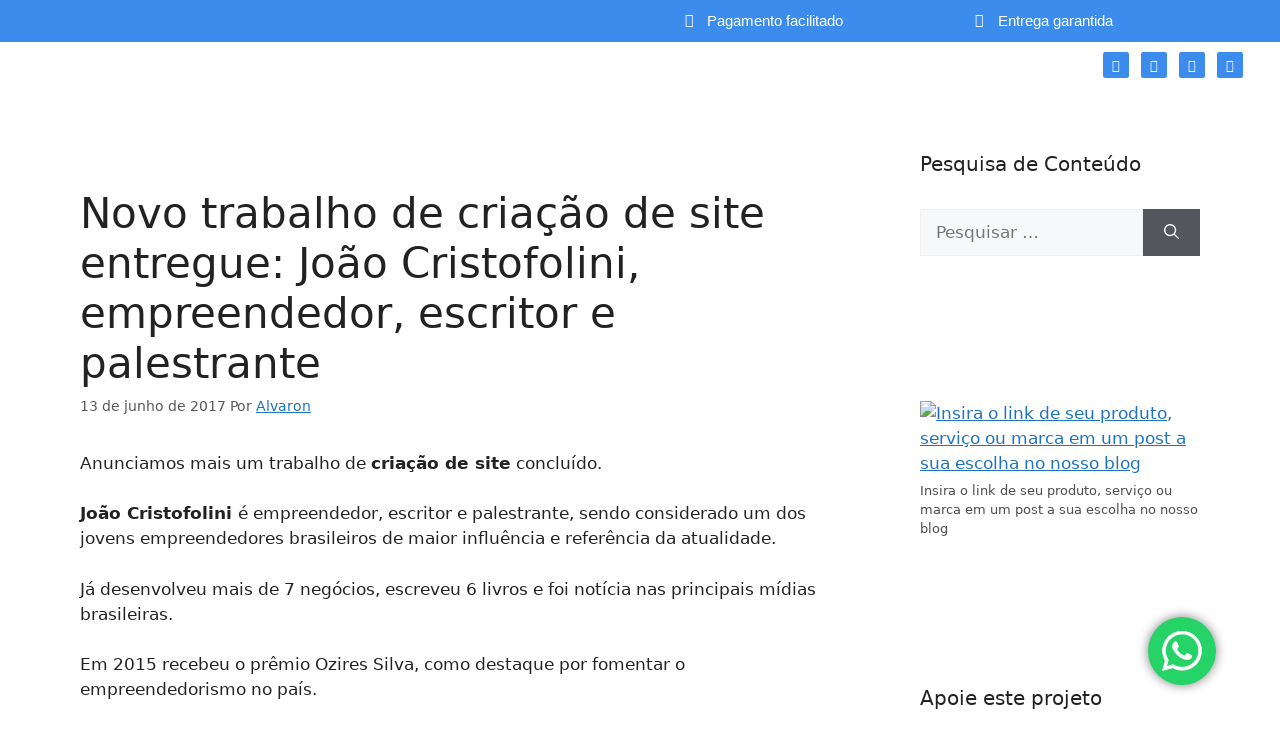

--- FILE ---
content_type: text/html; charset=UTF-8
request_url: https://alvaron.com.br/novo-trabalho-de-criacao-de-site-entregue-joao-cristofolini-empreendedor-escritor-e-palestrante/
body_size: 42362
content:
<!DOCTYPE html>
<html dir="ltr" lang="pt-BR" prefix="og: https://ogp.me/ns#">
<head>
	<meta charset="UTF-8">
	<link rel="profile" href="https://gmpg.org/xfn/11">
	<title>Novo trabalho de criação de site entregue: João Cristofolini, empreendedor | Alvaron</title>
	<style>img:is([sizes="auto" i], [sizes^="auto," i]) { contain-intrinsic-size: 3000px 1500px }</style>
	
		<!-- All in One SEO 4.8.6.1 - aioseo.com -->
	<meta name="description" content="Anunciamos mais um trabalho de criação de site concluído. João Cristofolini é empreendedor, escritor e palestrante, considerado um dos jovens empreendedores brasileiros de maior influência e referência da atualidade." />
	<meta name="robots" content="max-image-preview:large" />
	<meta name="author" content="Alvaron"/>
	<link rel="canonical" href="https://alvaron.com.br/novo-trabalho-de-criacao-de-site-entregue-joao-cristofolini-empreendedor-escritor-e-palestrante/" />
	<meta name="generator" content="All in One SEO (AIOSEO) 4.8.6.1" />
		<meta property="og:locale" content="pt_BR" />
		<meta property="og:site_name" content="Alvaron | Desenvolvedor web freelancer, criação de sites, landing pages, e-commerce e sistemas, front e back-end, WordPress, HTML, CSS, Javascript, PHP e MySQL" />
		<meta property="og:type" content="article" />
		<meta property="og:title" content="Novo trabalho de criação de site entregue: João Cristofolini, empreendedor | Alvaron" />
		<meta property="og:description" content="Anunciamos mais um trabalho de criação de site concluído. João Cristofolini é empreendedor, escritor e palestrante, considerado um dos jovens empreendedores brasileiros de maior influência e referência da atualidade." />
		<meta property="og:url" content="https://alvaron.com.br/novo-trabalho-de-criacao-de-site-entregue-joao-cristofolini-empreendedor-escritor-e-palestrante/" />
		<meta property="og:image" content="https://alvaron.com.br/wp-content/uploads/2017/06/criacao-de-site-joao-cristofolini.jpg" />
		<meta property="og:image:secure_url" content="https://alvaron.com.br/wp-content/uploads/2017/06/criacao-de-site-joao-cristofolini.jpg" />
		<meta property="og:image:width" content="1366" />
		<meta property="og:image:height" content="768" />
		<meta property="article:published_time" content="2017-06-13T16:39:45+00:00" />
		<meta property="article:modified_time" content="2017-06-28T15:26:40+00:00" />
		<meta property="article:publisher" content="https://www.facebook.com/alvaronweb" />
		<meta name="twitter:card" content="summary_large_image" />
		<meta name="twitter:title" content="Novo trabalho de criação de site entregue: João Cristofolini, empreendedor | Alvaron" />
		<meta name="twitter:description" content="Anunciamos mais um trabalho de criação de site concluído. João Cristofolini é empreendedor, escritor e palestrante, considerado um dos jovens empreendedores brasileiros de maior influência e referência da atualidade." />
		<meta name="twitter:image" content="https://alvaron.com.br/wp-content/uploads/2017/06/criacao-de-site-joao-cristofolini.jpg" />
		<script type="application/ld+json" class="aioseo-schema">
			{"@context":"https:\/\/schema.org","@graph":[{"@type":"Article","@id":"https:\/\/alvaron.com.br\/novo-trabalho-de-criacao-de-site-entregue-joao-cristofolini-empreendedor-escritor-e-palestrante\/#article","name":"Novo trabalho de cria\u00e7\u00e3o de site entregue: Jo\u00e3o Cristofolini, empreendedor | Alvaron","headline":"Novo trabalho de cria\u00e7\u00e3o de site entregue: Jo\u00e3o Cristofolini, empreendedor, escritor e palestrante","author":{"@id":"https:\/\/alvaron.com.br\/author\/wpadminz\/#author"},"publisher":{"@id":"https:\/\/alvaron.com.br\/#organization"},"image":{"@type":"ImageObject","url":"https:\/\/alvaron.com.br\/wp-content\/uploads\/2017\/06\/criacao-de-site-joao-cristofolini.jpg","width":1366,"height":768},"datePublished":"2017-06-13T16:39:45-03:00","dateModified":"2017-06-28T15:26:40-03:00","inLanguage":"pt-BR","mainEntityOfPage":{"@id":"https:\/\/alvaron.com.br\/novo-trabalho-de-criacao-de-site-entregue-joao-cristofolini-empreendedor-escritor-e-palestrante\/#webpage"},"isPartOf":{"@id":"https:\/\/alvaron.com.br\/novo-trabalho-de-criacao-de-site-entregue-joao-cristofolini-empreendedor-escritor-e-palestrante\/#webpage"},"articleSection":"Trabalhos Entregues"},{"@type":"BreadcrumbList","@id":"https:\/\/alvaron.com.br\/novo-trabalho-de-criacao-de-site-entregue-joao-cristofolini-empreendedor-escritor-e-palestrante\/#breadcrumblist","itemListElement":[{"@type":"ListItem","@id":"https:\/\/alvaron.com.br#listItem","position":1,"name":"In\u00edcio","item":"https:\/\/alvaron.com.br","nextItem":{"@type":"ListItem","@id":"https:\/\/alvaron.com.br\/category\/trabalhos-entregues\/#listItem","name":"Trabalhos Entregues"}},{"@type":"ListItem","@id":"https:\/\/alvaron.com.br\/category\/trabalhos-entregues\/#listItem","position":2,"name":"Trabalhos Entregues","item":"https:\/\/alvaron.com.br\/category\/trabalhos-entregues\/","nextItem":{"@type":"ListItem","@id":"https:\/\/alvaron.com.br\/novo-trabalho-de-criacao-de-site-entregue-joao-cristofolini-empreendedor-escritor-e-palestrante\/#listItem","name":"Novo trabalho de cria\u00e7\u00e3o de site entregue: Jo\u00e3o Cristofolini, empreendedor, escritor e palestrante"},"previousItem":{"@type":"ListItem","@id":"https:\/\/alvaron.com.br#listItem","name":"In\u00edcio"}},{"@type":"ListItem","@id":"https:\/\/alvaron.com.br\/novo-trabalho-de-criacao-de-site-entregue-joao-cristofolini-empreendedor-escritor-e-palestrante\/#listItem","position":3,"name":"Novo trabalho de cria\u00e7\u00e3o de site entregue: Jo\u00e3o Cristofolini, empreendedor, escritor e palestrante","previousItem":{"@type":"ListItem","@id":"https:\/\/alvaron.com.br\/category\/trabalhos-entregues\/#listItem","name":"Trabalhos Entregues"}}]},{"@type":"Organization","@id":"https:\/\/alvaron.com.br\/#organization","name":"Alvaron","description":"Desenvolvedor web freelancer, cria\u00e7\u00e3o de sites, landing pages, e-commerce e sistemas, front e back-end, WordPress, HTML, CSS, Javascript, PHP e MySQL","url":"https:\/\/alvaron.com.br\/","sameAs":["https:\/\/www.facebook.com\/alvaronweb"]},{"@type":"Person","@id":"https:\/\/alvaron.com.br\/author\/wpadminz\/#author","url":"https:\/\/alvaron.com.br\/author\/wpadminz\/","name":"Alvaron","image":{"@type":"ImageObject","@id":"https:\/\/alvaron.com.br\/novo-trabalho-de-criacao-de-site-entregue-joao-cristofolini-empreendedor-escritor-e-palestrante\/#authorImage","url":"https:\/\/secure.gravatar.com\/avatar\/595097d94fc44c5b566e3c3f5f570e8f2529aa5895f11127a873e1f3df2da7c9?s=96&d=mm&r=g","width":96,"height":96,"caption":"Alvaron"}},{"@type":"WebPage","@id":"https:\/\/alvaron.com.br\/novo-trabalho-de-criacao-de-site-entregue-joao-cristofolini-empreendedor-escritor-e-palestrante\/#webpage","url":"https:\/\/alvaron.com.br\/novo-trabalho-de-criacao-de-site-entregue-joao-cristofolini-empreendedor-escritor-e-palestrante\/","name":"Novo trabalho de cria\u00e7\u00e3o de site entregue: Jo\u00e3o Cristofolini, empreendedor | Alvaron","description":"Anunciamos mais um trabalho de cria\u00e7\u00e3o de site conclu\u00eddo. Jo\u00e3o Cristofolini \u00e9 empreendedor, escritor e palestrante, considerado um dos jovens empreendedores brasileiros de maior influ\u00eancia e refer\u00eancia da atualidade.","inLanguage":"pt-BR","isPartOf":{"@id":"https:\/\/alvaron.com.br\/#website"},"breadcrumb":{"@id":"https:\/\/alvaron.com.br\/novo-trabalho-de-criacao-de-site-entregue-joao-cristofolini-empreendedor-escritor-e-palestrante\/#breadcrumblist"},"author":{"@id":"https:\/\/alvaron.com.br\/author\/wpadminz\/#author"},"creator":{"@id":"https:\/\/alvaron.com.br\/author\/wpadminz\/#author"},"image":{"@type":"ImageObject","url":"https:\/\/alvaron.com.br\/wp-content\/uploads\/2017\/06\/criacao-de-site-joao-cristofolini.jpg","@id":"https:\/\/alvaron.com.br\/novo-trabalho-de-criacao-de-site-entregue-joao-cristofolini-empreendedor-escritor-e-palestrante\/#mainImage","width":1366,"height":768},"primaryImageOfPage":{"@id":"https:\/\/alvaron.com.br\/novo-trabalho-de-criacao-de-site-entregue-joao-cristofolini-empreendedor-escritor-e-palestrante\/#mainImage"},"datePublished":"2017-06-13T16:39:45-03:00","dateModified":"2017-06-28T15:26:40-03:00"},{"@type":"WebSite","@id":"https:\/\/alvaron.com.br\/#website","url":"https:\/\/alvaron.com.br\/","name":"Alvaron","description":"Desenvolvedor web freelancer, cria\u00e7\u00e3o de sites, landing pages, e-commerce e sistemas, front e back-end, WordPress, HTML, CSS, Javascript, PHP e MySQL","inLanguage":"pt-BR","publisher":{"@id":"https:\/\/alvaron.com.br\/#organization"}}]}
		</script>
		<!-- All in One SEO -->

<meta name="viewport" content="width=device-width, initial-scale=1"><link rel='dns-prefetch' href='//static.addtoany.com' />
<link rel='dns-prefetch' href='//translate.google.com' />
<link rel="alternate" type="application/rss+xml" title="Feed para Alvaron &raquo;" href="https://alvaron.com.br/feed/" />
		<!-- This site uses the Google Analytics by MonsterInsights plugin v9.7.0 - Using Analytics tracking - https://www.monsterinsights.com/ -->
							<script src="//www.googletagmanager.com/gtag/js?id=G-0W9G9N4LS2"  data-cfasync="false" data-wpfc-render="false" async></script>
			<script data-cfasync="false" data-wpfc-render="false">
				var mi_version = '9.7.0';
				var mi_track_user = true;
				var mi_no_track_reason = '';
								var MonsterInsightsDefaultLocations = {"page_location":"https:\/\/alvaron.com.br\/novo-trabalho-de-criacao-de-site-entregue-joao-cristofolini-empreendedor-escritor-e-palestrante\/"};
								if ( typeof MonsterInsightsPrivacyGuardFilter === 'function' ) {
					var MonsterInsightsLocations = (typeof MonsterInsightsExcludeQuery === 'object') ? MonsterInsightsPrivacyGuardFilter( MonsterInsightsExcludeQuery ) : MonsterInsightsPrivacyGuardFilter( MonsterInsightsDefaultLocations );
				} else {
					var MonsterInsightsLocations = (typeof MonsterInsightsExcludeQuery === 'object') ? MonsterInsightsExcludeQuery : MonsterInsightsDefaultLocations;
				}

								var disableStrs = [
										'ga-disable-G-0W9G9N4LS2',
									];

				/* Function to detect opted out users */
				function __gtagTrackerIsOptedOut() {
					for (var index = 0; index < disableStrs.length; index++) {
						if (document.cookie.indexOf(disableStrs[index] + '=true') > -1) {
							return true;
						}
					}

					return false;
				}

				/* Disable tracking if the opt-out cookie exists. */
				if (__gtagTrackerIsOptedOut()) {
					for (var index = 0; index < disableStrs.length; index++) {
						window[disableStrs[index]] = true;
					}
				}

				/* Opt-out function */
				function __gtagTrackerOptout() {
					for (var index = 0; index < disableStrs.length; index++) {
						document.cookie = disableStrs[index] + '=true; expires=Thu, 31 Dec 2099 23:59:59 UTC; path=/';
						window[disableStrs[index]] = true;
					}
				}

				if ('undefined' === typeof gaOptout) {
					function gaOptout() {
						__gtagTrackerOptout();
					}
				}
								window.dataLayer = window.dataLayer || [];

				window.MonsterInsightsDualTracker = {
					helpers: {},
					trackers: {},
				};
				if (mi_track_user) {
					function __gtagDataLayer() {
						dataLayer.push(arguments);
					}

					function __gtagTracker(type, name, parameters) {
						if (!parameters) {
							parameters = {};
						}

						if (parameters.send_to) {
							__gtagDataLayer.apply(null, arguments);
							return;
						}

						if (type === 'event') {
														parameters.send_to = monsterinsights_frontend.v4_id;
							var hookName = name;
							if (typeof parameters['event_category'] !== 'undefined') {
								hookName = parameters['event_category'] + ':' + name;
							}

							if (typeof MonsterInsightsDualTracker.trackers[hookName] !== 'undefined') {
								MonsterInsightsDualTracker.trackers[hookName](parameters);
							} else {
								__gtagDataLayer('event', name, parameters);
							}
							
						} else {
							__gtagDataLayer.apply(null, arguments);
						}
					}

					__gtagTracker('js', new Date());
					__gtagTracker('set', {
						'developer_id.dZGIzZG': true,
											});
					if ( MonsterInsightsLocations.page_location ) {
						__gtagTracker('set', MonsterInsightsLocations);
					}
										__gtagTracker('config', 'G-0W9G9N4LS2', {"forceSSL":"true","link_attribution":"true"} );
										window.gtag = __gtagTracker;										(function () {
						/* https://developers.google.com/analytics/devguides/collection/analyticsjs/ */
						/* ga and __gaTracker compatibility shim. */
						var noopfn = function () {
							return null;
						};
						var newtracker = function () {
							return new Tracker();
						};
						var Tracker = function () {
							return null;
						};
						var p = Tracker.prototype;
						p.get = noopfn;
						p.set = noopfn;
						p.send = function () {
							var args = Array.prototype.slice.call(arguments);
							args.unshift('send');
							__gaTracker.apply(null, args);
						};
						var __gaTracker = function () {
							var len = arguments.length;
							if (len === 0) {
								return;
							}
							var f = arguments[len - 1];
							if (typeof f !== 'object' || f === null || typeof f.hitCallback !== 'function') {
								if ('send' === arguments[0]) {
									var hitConverted, hitObject = false, action;
									if ('event' === arguments[1]) {
										if ('undefined' !== typeof arguments[3]) {
											hitObject = {
												'eventAction': arguments[3],
												'eventCategory': arguments[2],
												'eventLabel': arguments[4],
												'value': arguments[5] ? arguments[5] : 1,
											}
										}
									}
									if ('pageview' === arguments[1]) {
										if ('undefined' !== typeof arguments[2]) {
											hitObject = {
												'eventAction': 'page_view',
												'page_path': arguments[2],
											}
										}
									}
									if (typeof arguments[2] === 'object') {
										hitObject = arguments[2];
									}
									if (typeof arguments[5] === 'object') {
										Object.assign(hitObject, arguments[5]);
									}
									if ('undefined' !== typeof arguments[1].hitType) {
										hitObject = arguments[1];
										if ('pageview' === hitObject.hitType) {
											hitObject.eventAction = 'page_view';
										}
									}
									if (hitObject) {
										action = 'timing' === arguments[1].hitType ? 'timing_complete' : hitObject.eventAction;
										hitConverted = mapArgs(hitObject);
										__gtagTracker('event', action, hitConverted);
									}
								}
								return;
							}

							function mapArgs(args) {
								var arg, hit = {};
								var gaMap = {
									'eventCategory': 'event_category',
									'eventAction': 'event_action',
									'eventLabel': 'event_label',
									'eventValue': 'event_value',
									'nonInteraction': 'non_interaction',
									'timingCategory': 'event_category',
									'timingVar': 'name',
									'timingValue': 'value',
									'timingLabel': 'event_label',
									'page': 'page_path',
									'location': 'page_location',
									'title': 'page_title',
									'referrer' : 'page_referrer',
								};
								for (arg in args) {
																		if (!(!args.hasOwnProperty(arg) || !gaMap.hasOwnProperty(arg))) {
										hit[gaMap[arg]] = args[arg];
									} else {
										hit[arg] = args[arg];
									}
								}
								return hit;
							}

							try {
								f.hitCallback();
							} catch (ex) {
							}
						};
						__gaTracker.create = newtracker;
						__gaTracker.getByName = newtracker;
						__gaTracker.getAll = function () {
							return [];
						};
						__gaTracker.remove = noopfn;
						__gaTracker.loaded = true;
						window['__gaTracker'] = __gaTracker;
					})();
									} else {
										console.log("");
					(function () {
						function __gtagTracker() {
							return null;
						}

						window['__gtagTracker'] = __gtagTracker;
						window['gtag'] = __gtagTracker;
					})();
									}
			</script>
			
							<!-- / Google Analytics by MonsterInsights -->
		<script>
window._wpemojiSettings = {"baseUrl":"https:\/\/s.w.org\/images\/core\/emoji\/16.0.1\/72x72\/","ext":".png","svgUrl":"https:\/\/s.w.org\/images\/core\/emoji\/16.0.1\/svg\/","svgExt":".svg","source":{"concatemoji":"https:\/\/alvaron.com.br\/wp-includes\/js\/wp-emoji-release.min.js?ver=6.8.3"}};
/*! This file is auto-generated */
!function(s,n){var o,i,e;function c(e){try{var t={supportTests:e,timestamp:(new Date).valueOf()};sessionStorage.setItem(o,JSON.stringify(t))}catch(e){}}function p(e,t,n){e.clearRect(0,0,e.canvas.width,e.canvas.height),e.fillText(t,0,0);var t=new Uint32Array(e.getImageData(0,0,e.canvas.width,e.canvas.height).data),a=(e.clearRect(0,0,e.canvas.width,e.canvas.height),e.fillText(n,0,0),new Uint32Array(e.getImageData(0,0,e.canvas.width,e.canvas.height).data));return t.every(function(e,t){return e===a[t]})}function u(e,t){e.clearRect(0,0,e.canvas.width,e.canvas.height),e.fillText(t,0,0);for(var n=e.getImageData(16,16,1,1),a=0;a<n.data.length;a++)if(0!==n.data[a])return!1;return!0}function f(e,t,n,a){switch(t){case"flag":return n(e,"\ud83c\udff3\ufe0f\u200d\u26a7\ufe0f","\ud83c\udff3\ufe0f\u200b\u26a7\ufe0f")?!1:!n(e,"\ud83c\udde8\ud83c\uddf6","\ud83c\udde8\u200b\ud83c\uddf6")&&!n(e,"\ud83c\udff4\udb40\udc67\udb40\udc62\udb40\udc65\udb40\udc6e\udb40\udc67\udb40\udc7f","\ud83c\udff4\u200b\udb40\udc67\u200b\udb40\udc62\u200b\udb40\udc65\u200b\udb40\udc6e\u200b\udb40\udc67\u200b\udb40\udc7f");case"emoji":return!a(e,"\ud83e\udedf")}return!1}function g(e,t,n,a){var r="undefined"!=typeof WorkerGlobalScope&&self instanceof WorkerGlobalScope?new OffscreenCanvas(300,150):s.createElement("canvas"),o=r.getContext("2d",{willReadFrequently:!0}),i=(o.textBaseline="top",o.font="600 32px Arial",{});return e.forEach(function(e){i[e]=t(o,e,n,a)}),i}function t(e){var t=s.createElement("script");t.src=e,t.defer=!0,s.head.appendChild(t)}"undefined"!=typeof Promise&&(o="wpEmojiSettingsSupports",i=["flag","emoji"],n.supports={everything:!0,everythingExceptFlag:!0},e=new Promise(function(e){s.addEventListener("DOMContentLoaded",e,{once:!0})}),new Promise(function(t){var n=function(){try{var e=JSON.parse(sessionStorage.getItem(o));if("object"==typeof e&&"number"==typeof e.timestamp&&(new Date).valueOf()<e.timestamp+604800&&"object"==typeof e.supportTests)return e.supportTests}catch(e){}return null}();if(!n){if("undefined"!=typeof Worker&&"undefined"!=typeof OffscreenCanvas&&"undefined"!=typeof URL&&URL.createObjectURL&&"undefined"!=typeof Blob)try{var e="postMessage("+g.toString()+"("+[JSON.stringify(i),f.toString(),p.toString(),u.toString()].join(",")+"));",a=new Blob([e],{type:"text/javascript"}),r=new Worker(URL.createObjectURL(a),{name:"wpTestEmojiSupports"});return void(r.onmessage=function(e){c(n=e.data),r.terminate(),t(n)})}catch(e){}c(n=g(i,f,p,u))}t(n)}).then(function(e){for(var t in e)n.supports[t]=e[t],n.supports.everything=n.supports.everything&&n.supports[t],"flag"!==t&&(n.supports.everythingExceptFlag=n.supports.everythingExceptFlag&&n.supports[t]);n.supports.everythingExceptFlag=n.supports.everythingExceptFlag&&!n.supports.flag,n.DOMReady=!1,n.readyCallback=function(){n.DOMReady=!0}}).then(function(){return e}).then(function(){var e;n.supports.everything||(n.readyCallback(),(e=n.source||{}).concatemoji?t(e.concatemoji):e.wpemoji&&e.twemoji&&(t(e.twemoji),t(e.wpemoji)))}))}((window,document),window._wpemojiSettings);
</script>

<link rel='stylesheet' id='ht_ctc_main_css-css' href='https://alvaron.com.br/wp-content/plugins/click-to-chat-for-whatsapp/new/inc/assets/css/main.css?ver=4.27' media='all' />
<link rel='stylesheet' id='hfe-widgets-style-css' href='https://alvaron.com.br/wp-content/plugins/header-footer-elementor/inc/widgets-css/frontend.css?ver=2.4.9' media='all' />
<link rel='stylesheet' id='premium-addons-css' href='https://alvaron.com.br/wp-content/plugins/premium-addons-for-elementor/assets/frontend/min-css/premium-addons.min.css?ver=4.11.29' media='all' />
<link rel='stylesheet' id='pmb_common-css' href='https://alvaron.com.br/wp-content/plugins/print-my-blog/assets/styles/pmb-common.css?ver=1754667383' media='all' />
<style id='wp-emoji-styles-inline-css'>

	img.wp-smiley, img.emoji {
		display: inline !important;
		border: none !important;
		box-shadow: none !important;
		height: 1em !important;
		width: 1em !important;
		margin: 0 0.07em !important;
		vertical-align: -0.1em !important;
		background: none !important;
		padding: 0 !important;
	}
</style>
<link rel='stylesheet' id='pmb-select2-css' href='https://alvaron.com.br/wp-content/plugins/print-my-blog/assets/styles/libs/select2.min.css?ver=4.0.6' media='all' />
<link rel='stylesheet' id='pmb-jquery-ui-css' href='https://alvaron.com.br/wp-content/plugins/print-my-blog/assets/styles/libs/jquery-ui/jquery-ui.min.css?ver=1.11.4' media='all' />
<link rel='stylesheet' id='pmb-setup-page-css' href='https://alvaron.com.br/wp-content/plugins/print-my-blog/assets/styles/setup-page.css?ver=1754667383' media='all' />
<link rel='stylesheet' id='contact-form-7-css' href='https://alvaron.com.br/wp-content/plugins/contact-form-7/includes/css/styles.css?ver=6.1.1' media='all' />
<link rel='stylesheet' id='google-language-translator-css' href='https://alvaron.com.br/wp-content/plugins/google-language-translator/css/style.css?ver=6.0.20' media='' />
<link rel='stylesheet' id='hfe-style-css' href='https://alvaron.com.br/wp-content/plugins/header-footer-elementor/assets/css/header-footer-elementor.css?ver=2.4.9' media='all' />
<link rel='stylesheet' id='elementor-icons-css' href='https://alvaron.com.br/wp-content/plugins/elementor/assets/lib/eicons/css/elementor-icons.min.css?ver=5.43.0' media='all' />
<link rel='stylesheet' id='elementor-frontend-css' href='https://alvaron.com.br/wp-content/plugins/elementor/assets/css/frontend.min.css?ver=3.31.2' media='all' />
<link rel='stylesheet' id='elementor-post-14104-css' href='https://alvaron.com.br/wp-content/uploads/elementor/css/post-14104.css?ver=1764987574' media='all' />
<link rel='stylesheet' id='elementor-post-14034-css' href='https://alvaron.com.br/wp-content/uploads/elementor/css/post-14034.css?ver=1764987574' media='all' />
<link rel='stylesheet' id='elementor-post-14066-css' href='https://alvaron.com.br/wp-content/uploads/elementor/css/post-14066.css?ver=1764987574' media='all' />
<link rel='stylesheet' id='generate-style-css' href='https://alvaron.com.br/wp-content/themes/generatepress/assets/css/main.min.css?ver=3.1.3' media='all' />
<style id='generate-style-inline-css'>
body{background-color:var(--base-2);color:var(--contrast);}a{color:var(--accent);}a{text-decoration:underline;}.entry-title a, .site-branding a, a.button, .wp-block-button__link, .main-navigation a{text-decoration:none;}a:hover, a:focus, a:active{color:var(--contrast);}.wp-block-group__inner-container{max-width:1200px;margin-left:auto;margin-right:auto;}:root{--contrast:#222222;--contrast-2:#575760;--contrast-3:#b2b2be;--base:#f0f0f0;--base-2:#f7f8f9;--base-3:#ffffff;--accent:#1e73be;}.has-contrast-color{color:#222222;}.has-contrast-background-color{background-color:#222222;}.has-contrast-2-color{color:#575760;}.has-contrast-2-background-color{background-color:#575760;}.has-contrast-3-color{color:#b2b2be;}.has-contrast-3-background-color{background-color:#b2b2be;}.has-base-color{color:#f0f0f0;}.has-base-background-color{background-color:#f0f0f0;}.has-base-2-color{color:#f7f8f9;}.has-base-2-background-color{background-color:#f7f8f9;}.has-base-3-color{color:#ffffff;}.has-base-3-background-color{background-color:#ffffff;}.has-accent-color{color:#1e73be;}.has-accent-background-color{background-color:#1e73be;}.top-bar{background-color:#636363;color:#ffffff;}.top-bar a{color:#ffffff;}.top-bar a:hover{color:#303030;}.site-header{background-color:var(--base-3);}.main-title a,.main-title a:hover{color:var(--contrast);}.site-description{color:var(--contrast-2);}.mobile-menu-control-wrapper .menu-toggle,.mobile-menu-control-wrapper .menu-toggle:hover,.mobile-menu-control-wrapper .menu-toggle:focus,.has-inline-mobile-toggle #site-navigation.toggled{background-color:rgba(0, 0, 0, 0.02);}.main-navigation,.main-navigation ul ul{background-color:var(--base-3);}.main-navigation .main-nav ul li a, .main-navigation .menu-toggle, .main-navigation .menu-bar-items{color:var(--contrast);}.main-navigation .main-nav ul li:not([class*="current-menu-"]):hover > a, .main-navigation .main-nav ul li:not([class*="current-menu-"]):focus > a, .main-navigation .main-nav ul li.sfHover:not([class*="current-menu-"]) > a, .main-navigation .menu-bar-item:hover > a, .main-navigation .menu-bar-item.sfHover > a{color:var(--accent);}button.menu-toggle:hover,button.menu-toggle:focus{color:var(--contrast);}.main-navigation .main-nav ul li[class*="current-menu-"] > a{color:var(--accent);}.navigation-search input[type="search"],.navigation-search input[type="search"]:active, .navigation-search input[type="search"]:focus, .main-navigation .main-nav ul li.search-item.active > a, .main-navigation .menu-bar-items .search-item.active > a{color:var(--accent);}.main-navigation ul ul{background-color:var(--base);}.separate-containers .inside-article, .separate-containers .comments-area, .separate-containers .page-header, .one-container .container, .separate-containers .paging-navigation, .inside-page-header{background-color:var(--base-3);}.entry-title a{color:var(--contrast);}.entry-title a:hover{color:var(--contrast-2);}.entry-meta{color:var(--contrast-2);}.sidebar .widget{background-color:var(--base-3);}.footer-widgets{background-color:var(--base-3);}.site-info{background-color:var(--base-3);}input[type="text"],input[type="email"],input[type="url"],input[type="password"],input[type="search"],input[type="tel"],input[type="number"],textarea,select{color:var(--contrast);background-color:var(--base-2);border-color:var(--base);}input[type="text"]:focus,input[type="email"]:focus,input[type="url"]:focus,input[type="password"]:focus,input[type="search"]:focus,input[type="tel"]:focus,input[type="number"]:focus,textarea:focus,select:focus{color:var(--contrast);background-color:var(--base-2);border-color:var(--contrast-3);}button,html input[type="button"],input[type="reset"],input[type="submit"],a.button,a.wp-block-button__link:not(.has-background){color:#ffffff;background-color:#55555e;}button:hover,html input[type="button"]:hover,input[type="reset"]:hover,input[type="submit"]:hover,a.button:hover,button:focus,html input[type="button"]:focus,input[type="reset"]:focus,input[type="submit"]:focus,a.button:focus,a.wp-block-button__link:not(.has-background):active,a.wp-block-button__link:not(.has-background):focus,a.wp-block-button__link:not(.has-background):hover{color:#ffffff;background-color:#3f4047;}a.generate-back-to-top{background-color:rgba( 0,0,0,0.4 );color:#ffffff;}a.generate-back-to-top:hover,a.generate-back-to-top:focus{background-color:rgba( 0,0,0,0.6 );color:#ffffff;}@media (max-width:768px){.main-navigation .menu-bar-item:hover > a, .main-navigation .menu-bar-item.sfHover > a{background:none;color:var(--contrast);}}.nav-below-header .main-navigation .inside-navigation.grid-container, .nav-above-header .main-navigation .inside-navigation.grid-container{padding:0px 20px 0px 20px;}.site-main .wp-block-group__inner-container{padding:40px;}.separate-containers .paging-navigation{padding-top:20px;padding-bottom:20px;}.entry-content .alignwide, body:not(.no-sidebar) .entry-content .alignfull{margin-left:-40px;width:calc(100% + 80px);max-width:calc(100% + 80px);}.rtl .menu-item-has-children .dropdown-menu-toggle{padding-left:20px;}.rtl .main-navigation .main-nav ul li.menu-item-has-children > a{padding-right:20px;}@media (max-width:768px){.separate-containers .inside-article, .separate-containers .comments-area, .separate-containers .page-header, .separate-containers .paging-navigation, .one-container .site-content, .inside-page-header{padding:30px;}.site-main .wp-block-group__inner-container{padding:30px;}.inside-top-bar{padding-right:30px;padding-left:30px;}.inside-header{padding-right:30px;padding-left:30px;}.widget-area .widget{padding-top:30px;padding-right:30px;padding-bottom:30px;padding-left:30px;}.footer-widgets-container{padding-top:30px;padding-right:30px;padding-bottom:30px;padding-left:30px;}.inside-site-info{padding-right:30px;padding-left:30px;}.entry-content .alignwide, body:not(.no-sidebar) .entry-content .alignfull{margin-left:-30px;width:calc(100% + 60px);max-width:calc(100% + 60px);}.one-container .site-main .paging-navigation{margin-bottom:20px;}}/* End cached CSS */.is-right-sidebar{width:30%;}.is-left-sidebar{width:30%;}.site-content .content-area{width:70%;}@media (max-width:768px){.main-navigation .menu-toggle,.sidebar-nav-mobile:not(#sticky-placeholder){display:block;}.main-navigation ul,.gen-sidebar-nav,.main-navigation:not(.slideout-navigation):not(.toggled) .main-nav > ul,.has-inline-mobile-toggle #site-navigation .inside-navigation > *:not(.navigation-search):not(.main-nav){display:none;}.nav-align-right .inside-navigation,.nav-align-center .inside-navigation{justify-content:space-between;}.has-inline-mobile-toggle .mobile-menu-control-wrapper{display:flex;flex-wrap:wrap;}.has-inline-mobile-toggle .inside-header{flex-direction:row;text-align:left;flex-wrap:wrap;}.has-inline-mobile-toggle .header-widget,.has-inline-mobile-toggle #site-navigation{flex-basis:100%;}.nav-float-left .has-inline-mobile-toggle #site-navigation{order:10;}}
.elementor-template-full-width .site-content{display:block;}
</style>
<link rel='stylesheet' id='generate-child-css' href='https://alvaron.com.br/wp-content/themes/alvaron2/style.css?ver=1745544515' media='all' />
<link rel='stylesheet' id='recent-posts-widget-with-thumbnails-public-style-css' href='https://alvaron.com.br/wp-content/plugins/recent-posts-widget-with-thumbnails/public.css?ver=7.1.1' media='all' />
<link rel='stylesheet' id='addtoany-css' href='https://alvaron.com.br/wp-content/plugins/add-to-any/addtoany.min.css?ver=1.16' media='all' />
<link rel='stylesheet' id='dashicons-css' href='https://alvaron.com.br/wp-includes/css/dashicons.min.css?ver=6.8.3' media='all' />
<link rel='stylesheet' id='hfe-elementor-icons-css' href='https://alvaron.com.br/wp-content/plugins/elementor/assets/lib/eicons/css/elementor-icons.min.css?ver=5.34.0' media='all' />
<link rel='stylesheet' id='hfe-icons-list-css' href='https://alvaron.com.br/wp-content/plugins/elementor/assets/css/widget-icon-list.min.css?ver=3.24.3' media='all' />
<link rel='stylesheet' id='hfe-social-icons-css' href='https://alvaron.com.br/wp-content/plugins/elementor/assets/css/widget-social-icons.min.css?ver=3.24.0' media='all' />
<link rel='stylesheet' id='hfe-social-share-icons-brands-css' href='https://alvaron.com.br/wp-content/plugins/elementor/assets/lib/font-awesome/css/brands.css?ver=5.15.3' media='all' />
<link rel='stylesheet' id='hfe-social-share-icons-fontawesome-css' href='https://alvaron.com.br/wp-content/plugins/elementor/assets/lib/font-awesome/css/fontawesome.css?ver=5.15.3' media='all' />
<link rel='stylesheet' id='hfe-nav-menu-icons-css' href='https://alvaron.com.br/wp-content/plugins/elementor/assets/lib/font-awesome/css/solid.css?ver=5.15.3' media='all' />
<link rel='stylesheet' id='orbisius_ct_alvaron2_parent_style-css' href='https://alvaron.com.br/wp-content/themes/generatepress/style.css?ver=1659392095' media='all' />
<link rel='stylesheet' id='orbisius_ct_alvaron2_parent_style_child_style-css' href='https://alvaron.com.br/wp-content/themes/alvaron2/style.css?ver=1745544515' media='all' />
<link rel='stylesheet' id='bsf-Defaults-css' href='https://alvaron.com.br/wp-content/uploads/smile_fonts/Defaults/Defaults.css?ver=3.19.6' media='all' />
<link rel='stylesheet' id='eael-general-css' href='https://alvaron.com.br/wp-content/plugins/essential-addons-for-elementor-lite/assets/front-end/css/view/general.min.css?ver=6.2.4' media='all' />
<link rel='stylesheet' id='moove_gdpr_frontend-css' href='https://alvaron.com.br/wp-content/plugins/gdpr-cookie-compliance/dist/styles/gdpr-main.css?ver=5.0.4' media='all' />
<style id='moove_gdpr_frontend-inline-css'>
#moove_gdpr_cookie_modal,#moove_gdpr_cookie_info_bar,.gdpr_cookie_settings_shortcode_content{font-family:&#039;Nunito&#039;,sans-serif}#moove_gdpr_save_popup_settings_button{background-color:#373737;color:#fff}#moove_gdpr_save_popup_settings_button:hover{background-color:#000}#moove_gdpr_cookie_info_bar .moove-gdpr-info-bar-container .moove-gdpr-info-bar-content a.mgbutton,#moove_gdpr_cookie_info_bar .moove-gdpr-info-bar-container .moove-gdpr-info-bar-content button.mgbutton{background-color:#0C4DA2}#moove_gdpr_cookie_modal .moove-gdpr-modal-content .moove-gdpr-modal-footer-content .moove-gdpr-button-holder a.mgbutton,#moove_gdpr_cookie_modal .moove-gdpr-modal-content .moove-gdpr-modal-footer-content .moove-gdpr-button-holder button.mgbutton,.gdpr_cookie_settings_shortcode_content .gdpr-shr-button.button-green{background-color:#0C4DA2;border-color:#0C4DA2}#moove_gdpr_cookie_modal .moove-gdpr-modal-content .moove-gdpr-modal-footer-content .moove-gdpr-button-holder a.mgbutton:hover,#moove_gdpr_cookie_modal .moove-gdpr-modal-content .moove-gdpr-modal-footer-content .moove-gdpr-button-holder button.mgbutton:hover,.gdpr_cookie_settings_shortcode_content .gdpr-shr-button.button-green:hover{background-color:#fff;color:#0C4DA2}#moove_gdpr_cookie_modal .moove-gdpr-modal-content .moove-gdpr-modal-close i,#moove_gdpr_cookie_modal .moove-gdpr-modal-content .moove-gdpr-modal-close span.gdpr-icon{background-color:#0C4DA2;border:1px solid #0C4DA2}#moove_gdpr_cookie_info_bar span.change-settings-button.focus-g,#moove_gdpr_cookie_info_bar span.change-settings-button:focus,#moove_gdpr_cookie_info_bar button.change-settings-button.focus-g,#moove_gdpr_cookie_info_bar button.change-settings-button:focus{-webkit-box-shadow:0 0 1px 3px #0C4DA2;-moz-box-shadow:0 0 1px 3px #0C4DA2;box-shadow:0 0 1px 3px #0C4DA2}#moove_gdpr_cookie_modal .moove-gdpr-modal-content .moove-gdpr-modal-close i:hover,#moove_gdpr_cookie_modal .moove-gdpr-modal-content .moove-gdpr-modal-close span.gdpr-icon:hover,#moove_gdpr_cookie_info_bar span[data-href]>u.change-settings-button{color:#0C4DA2}#moove_gdpr_cookie_modal .moove-gdpr-modal-content .moove-gdpr-modal-left-content #moove-gdpr-menu li.menu-item-selected a span.gdpr-icon,#moove_gdpr_cookie_modal .moove-gdpr-modal-content .moove-gdpr-modal-left-content #moove-gdpr-menu li.menu-item-selected button span.gdpr-icon{color:inherit}#moove_gdpr_cookie_modal .moove-gdpr-modal-content .moove-gdpr-modal-left-content #moove-gdpr-menu li a span.gdpr-icon,#moove_gdpr_cookie_modal .moove-gdpr-modal-content .moove-gdpr-modal-left-content #moove-gdpr-menu li button span.gdpr-icon{color:inherit}#moove_gdpr_cookie_modal .gdpr-acc-link{line-height:0;font-size:0;color:transparent;position:absolute}#moove_gdpr_cookie_modal .moove-gdpr-modal-content .moove-gdpr-modal-close:hover i,#moove_gdpr_cookie_modal .moove-gdpr-modal-content .moove-gdpr-modal-left-content #moove-gdpr-menu li a,#moove_gdpr_cookie_modal .moove-gdpr-modal-content .moove-gdpr-modal-left-content #moove-gdpr-menu li button,#moove_gdpr_cookie_modal .moove-gdpr-modal-content .moove-gdpr-modal-left-content #moove-gdpr-menu li button i,#moove_gdpr_cookie_modal .moove-gdpr-modal-content .moove-gdpr-modal-left-content #moove-gdpr-menu li a i,#moove_gdpr_cookie_modal .moove-gdpr-modal-content .moove-gdpr-tab-main .moove-gdpr-tab-main-content a:hover,#moove_gdpr_cookie_info_bar.moove-gdpr-dark-scheme .moove-gdpr-info-bar-container .moove-gdpr-info-bar-content a.mgbutton:hover,#moove_gdpr_cookie_info_bar.moove-gdpr-dark-scheme .moove-gdpr-info-bar-container .moove-gdpr-info-bar-content button.mgbutton:hover,#moove_gdpr_cookie_info_bar.moove-gdpr-dark-scheme .moove-gdpr-info-bar-container .moove-gdpr-info-bar-content a:hover,#moove_gdpr_cookie_info_bar.moove-gdpr-dark-scheme .moove-gdpr-info-bar-container .moove-gdpr-info-bar-content button:hover,#moove_gdpr_cookie_info_bar.moove-gdpr-dark-scheme .moove-gdpr-info-bar-container .moove-gdpr-info-bar-content span.change-settings-button:hover,#moove_gdpr_cookie_info_bar.moove-gdpr-dark-scheme .moove-gdpr-info-bar-container .moove-gdpr-info-bar-content button.change-settings-button:hover,#moove_gdpr_cookie_info_bar.moove-gdpr-dark-scheme .moove-gdpr-info-bar-container .moove-gdpr-info-bar-content u.change-settings-button:hover,#moove_gdpr_cookie_info_bar span[data-href]>u.change-settings-button,#moove_gdpr_cookie_info_bar.moove-gdpr-dark-scheme .moove-gdpr-info-bar-container .moove-gdpr-info-bar-content a.mgbutton.focus-g,#moove_gdpr_cookie_info_bar.moove-gdpr-dark-scheme .moove-gdpr-info-bar-container .moove-gdpr-info-bar-content button.mgbutton.focus-g,#moove_gdpr_cookie_info_bar.moove-gdpr-dark-scheme .moove-gdpr-info-bar-container .moove-gdpr-info-bar-content a.focus-g,#moove_gdpr_cookie_info_bar.moove-gdpr-dark-scheme .moove-gdpr-info-bar-container .moove-gdpr-info-bar-content button.focus-g,#moove_gdpr_cookie_info_bar.moove-gdpr-dark-scheme .moove-gdpr-info-bar-container .moove-gdpr-info-bar-content a.mgbutton:focus,#moove_gdpr_cookie_info_bar.moove-gdpr-dark-scheme .moove-gdpr-info-bar-container .moove-gdpr-info-bar-content button.mgbutton:focus,#moove_gdpr_cookie_info_bar.moove-gdpr-dark-scheme .moove-gdpr-info-bar-container .moove-gdpr-info-bar-content a:focus,#moove_gdpr_cookie_info_bar.moove-gdpr-dark-scheme .moove-gdpr-info-bar-container .moove-gdpr-info-bar-content button:focus,#moove_gdpr_cookie_info_bar.moove-gdpr-dark-scheme .moove-gdpr-info-bar-container .moove-gdpr-info-bar-content span.change-settings-button.focus-g,span.change-settings-button:focus,button.change-settings-button.focus-g,button.change-settings-button:focus,#moove_gdpr_cookie_info_bar.moove-gdpr-dark-scheme .moove-gdpr-info-bar-container .moove-gdpr-info-bar-content u.change-settings-button.focus-g,#moove_gdpr_cookie_info_bar.moove-gdpr-dark-scheme .moove-gdpr-info-bar-container .moove-gdpr-info-bar-content u.change-settings-button:focus{color:#0C4DA2}#moove_gdpr_cookie_modal .moove-gdpr-branding.focus-g span,#moove_gdpr_cookie_modal .moove-gdpr-modal-content .moove-gdpr-tab-main a.focus-g{color:#0C4DA2}#moove_gdpr_cookie_modal.gdpr_lightbox-hide{display:none}
</style>
<link rel='stylesheet' id='elementor-gf-local-roboto-css' href='https://alvaron.com.br/wp-content/uploads/elementor/google-fonts/css/roboto.css?ver=1745542556' media='all' />
<link rel='stylesheet' id='elementor-gf-local-robotoslab-css' href='https://alvaron.com.br/wp-content/uploads/elementor/google-fonts/css/robotoslab.css?ver=1745542573' media='all' />
<link rel='stylesheet' id='elementor-gf-local-opensans-css' href='https://alvaron.com.br/wp-content/uploads/elementor/google-fonts/css/opensans.css?ver=1745542606' media='all' />
<link rel='stylesheet' id='elementor-gf-local-raleway-css' href='https://alvaron.com.br/wp-content/uploads/elementor/google-fonts/css/raleway.css?ver=1745542630' media='all' />
<link rel='stylesheet' id='elementor-icons-shared-0-css' href='https://alvaron.com.br/wp-content/plugins/elementor/assets/lib/font-awesome/css/fontawesome.min.css?ver=5.15.3' media='all' />
<link rel='stylesheet' id='elementor-icons-fa-solid-css' href='https://alvaron.com.br/wp-content/plugins/elementor/assets/lib/font-awesome/css/solid.min.css?ver=5.15.3' media='all' />
<link rel='stylesheet' id='elementor-icons-fa-regular-css' href='https://alvaron.com.br/wp-content/plugins/elementor/assets/lib/font-awesome/css/regular.min.css?ver=5.15.3' media='all' />
<link rel='stylesheet' id='elementor-icons-fa-brands-css' href='https://alvaron.com.br/wp-content/plugins/elementor/assets/lib/font-awesome/css/brands.min.css?ver=5.15.3' media='all' />
<!--n2css--><!--n2js--><script src="https://alvaron.com.br/wp-includes/js/jquery/jquery.min.js?ver=3.7.1" id="jquery-core-js"></script>
<script src="https://alvaron.com.br/wp-includes/js/jquery/jquery-migrate.min.js?ver=3.4.1" id="jquery-migrate-js"></script>
<script id="jquery-js-after">
!function($){"use strict";$(document).ready(function(){$(this).scrollTop()>100&&$(".hfe-scroll-to-top-wrap").removeClass("hfe-scroll-to-top-hide"),$(window).scroll(function(){$(this).scrollTop()<100?$(".hfe-scroll-to-top-wrap").fadeOut(300):$(".hfe-scroll-to-top-wrap").fadeIn(300)}),$(".hfe-scroll-to-top-wrap").on("click",function(){$("html, body").animate({scrollTop:0},300);return!1})})}(jQuery);
!function($){'use strict';$(document).ready(function(){var bar=$('.hfe-reading-progress-bar');if(!bar.length)return;$(window).on('scroll',function(){var s=$(window).scrollTop(),d=$(document).height()-$(window).height(),p=d? s/d*100:0;bar.css('width',p+'%')});});}(jQuery);
</script>
<script src="https://alvaron.com.br/wp-content/plugins/google-analytics-for-wordpress/assets/js/frontend-gtag.min.js?ver=9.7.0" id="monsterinsights-frontend-script-js" async data-wp-strategy="async"></script>
<script data-cfasync="false" data-wpfc-render="false" id='monsterinsights-frontend-script-js-extra'>var monsterinsights_frontend = {"js_events_tracking":"true","download_extensions":"doc,pdf,ppt,zip,xls,docx,pptx,xlsx","inbound_paths":"[{\"path\":\"\\\/go\\\/\",\"label\":\"affiliate\"},{\"path\":\"\\\/recommend\\\/\",\"label\":\"affiliate\"}]","home_url":"https:\/\/alvaron.com.br","hash_tracking":"false","v4_id":"G-0W9G9N4LS2"};</script>
<script id="addtoany-core-js-before">
window.a2a_config=window.a2a_config||{};a2a_config.callbacks=[];a2a_config.overlays=[];a2a_config.templates={};a2a_localize = {
	Share: "Share",
	Save: "Save",
	Subscribe: "Subscribe",
	Email: "Email",
	Bookmark: "Bookmark",
	ShowAll: "Show all",
	ShowLess: "Show less",
	FindServices: "Find service(s)",
	FindAnyServiceToAddTo: "Instantly find any service to add to",
	PoweredBy: "Powered by",
	ShareViaEmail: "Share via email",
	SubscribeViaEmail: "Subscribe via email",
	BookmarkInYourBrowser: "Bookmark in your browser",
	BookmarkInstructions: "Press Ctrl+D or \u2318+D to bookmark this page",
	AddToYourFavorites: "Add to your favorites",
	SendFromWebOrProgram: "Send from any email address or email program",
	EmailProgram: "Email program",
	More: "More&#8230;",
	ThanksForSharing: "Thanks for sharing!",
	ThanksForFollowing: "Thanks for following!"
};
</script>
<script defer src="https://static.addtoany.com/menu/page.js" id="addtoany-core-js"></script>
<script defer src="https://alvaron.com.br/wp-content/plugins/add-to-any/addtoany.min.js?ver=1.1" id="addtoany-jquery-js"></script>
<script></script><link rel="https://api.w.org/" href="https://alvaron.com.br/wp-json/" /><link rel="alternate" title="JSON" type="application/json" href="https://alvaron.com.br/wp-json/wp/v2/posts/7349" /><link rel="EditURI" type="application/rsd+xml" title="RSD" href="https://alvaron.com.br/xmlrpc.php?rsd" />
<meta name="generator" content="WordPress 6.8.3" />
<link rel='shortlink' href='https://alvaron.com.br/?p=7349' />
<link rel="alternate" title="oEmbed (JSON)" type="application/json+oembed" href="https://alvaron.com.br/wp-json/oembed/1.0/embed?url=https%3A%2F%2Falvaron.com.br%2Fnovo-trabalho-de-criacao-de-site-entregue-joao-cristofolini-empreendedor-escritor-e-palestrante%2F" />
<link rel="alternate" title="oEmbed (XML)" type="text/xml+oembed" href="https://alvaron.com.br/wp-json/oembed/1.0/embed?url=https%3A%2F%2Falvaron.com.br%2Fnovo-trabalho-de-criacao-de-site-entregue-joao-cristofolini-empreendedor-escritor-e-palestrante%2F&#038;format=xml" />
<style id="essential-blocks-global-styles">
            :root {
                --eb-global-primary-color: #101828;
--eb-global-secondary-color: #475467;
--eb-global-tertiary-color: #98A2B3;
--eb-global-text-color: #475467;
--eb-global-heading-color: #1D2939;
--eb-global-link-color: #444CE7;
--eb-global-background-color: #F9FAFB;
--eb-global-button-text-color: #FFFFFF;
--eb-global-button-background-color: #101828;
--eb-gradient-primary-color: linear-gradient(90deg, hsla(259, 84%, 78%, 1) 0%, hsla(206, 67%, 75%, 1) 100%);
--eb-gradient-secondary-color: linear-gradient(90deg, hsla(18, 76%, 85%, 1) 0%, hsla(203, 69%, 84%, 1) 100%);
--eb-gradient-tertiary-color: linear-gradient(90deg, hsla(248, 21%, 15%, 1) 0%, hsla(250, 14%, 61%, 1) 100%);
--eb-gradient-background-color: linear-gradient(90deg, rgb(250, 250, 250) 0%, rgb(233, 233, 233) 49%, rgb(244, 243, 243) 100%);

                --eb-tablet-breakpoint: 1024px;
--eb-mobile-breakpoint: 767px;

            }
            
            
        </style><style>p.hello{font-size:12px;color:darkgray;}#google_language_translator,#flags{text-align:left;}#google_language_translator{clear:both;}#flags{width:165px;}#flags a{display:inline-block;margin-right:2px;}#google_language_translator{width:auto!important;}div.skiptranslate.goog-te-gadget{display:inline!important;}.goog-tooltip{display: none!important;}.goog-tooltip:hover{display: none!important;}.goog-text-highlight{background-color:transparent!important;border:none!important;box-shadow:none!important;}#google_language_translator{display:none;}#google_language_translator select.goog-te-combo{color:#32373c;}#google_language_translator{color:transparent;}body{top:0px!important;}#goog-gt-{display:none!important;}font font{background-color:transparent!important;box-shadow:none!important;position:initial!important;}#glt-translate-trigger{left:20px;right:auto;}#glt-translate-trigger > span{color:#ffffff;}#glt-translate-trigger{background:#f89406;}.goog-te-gadget .goog-te-combo{width:100%;}</style><meta name="generator" content="Elementor 3.31.2; features: additional_custom_breakpoints, e_element_cache; settings: css_print_method-external, google_font-enabled, font_display-auto">
			<style>
				.e-con.e-parent:nth-of-type(n+4):not(.e-lazyloaded):not(.e-no-lazyload),
				.e-con.e-parent:nth-of-type(n+4):not(.e-lazyloaded):not(.e-no-lazyload) * {
					background-image: none !important;
				}
				@media screen and (max-height: 1024px) {
					.e-con.e-parent:nth-of-type(n+3):not(.e-lazyloaded):not(.e-no-lazyload),
					.e-con.e-parent:nth-of-type(n+3):not(.e-lazyloaded):not(.e-no-lazyload) * {
						background-image: none !important;
					}
				}
				@media screen and (max-height: 640px) {
					.e-con.e-parent:nth-of-type(n+2):not(.e-lazyloaded):not(.e-no-lazyload),
					.e-con.e-parent:nth-of-type(n+2):not(.e-lazyloaded):not(.e-no-lazyload) * {
						background-image: none !important;
					}
				}
			</style>
			<meta name="generator" content="Powered by WPBakery Page Builder - drag and drop page builder for WordPress."/>
<noscript><style> .wpb_animate_when_almost_visible { opacity: 1; }</style></noscript>    <link rel="icon" href="https://alvaron.com.br/wp-content/uploads/2020/09/fav-2.png" type="image/png" sizes="16x16"/>
    <script async src="https://pagead2.googlesyndication.com/pagead/js/adsbygoogle.js?client=ca-pub-5587143508234774"
     crossorigin="anonymous"></script>
</head>

<body class="wp-singular post-template-default single single-post postid-7349 single-format-standard wp-embed-responsive wp-theme-generatepress wp-child-theme-alvaron2 ehf-header ehf-footer ehf-template-generatepress ehf-stylesheet-alvaron2 right-sidebar nav-float-right separate-containers header-aligned-left dropdown-hover featured-image-active wpb-js-composer js-comp-ver-8.5 vc_responsive elementor-default elementor-kit-14104" itemtype="https://schema.org/Blog" itemscope>
	<a class="screen-reader-text skip-link" href="#content" title="Pular para o conteúdo">Pular para o conteúdo</a>		<header id="masthead" itemscope="itemscope" itemtype="https://schema.org/WPHeader">
			<p class="main-title bhf-hidden" itemprop="headline"><a href="https://alvaron.com.br" title="Alvaron" rel="home">Alvaron</a></p>
					<div data-elementor-type="wp-post" data-elementor-id="14034" class="elementor elementor-14034">
						<section class="elementor-section elementor-top-section elementor-element elementor-element-f4e1328 elementor-section-full_width elementor-section-content-middle elementor-section-height-default elementor-section-height-default" data-id="f4e1328" data-element_type="section" data-settings="{&quot;background_background&quot;:&quot;classic&quot;}">
						<div class="elementor-container elementor-column-gap-default">
					<div class="elementor-column elementor-col-33 elementor-top-column elementor-element elementor-element-5d51466 elementor-hidden-tablet elementor-hidden-mobile" data-id="5d51466" data-element_type="column">
			<div class="elementor-widget-wrap">
							</div>
		</div>
				<div class="elementor-column elementor-col-33 elementor-top-column elementor-element elementor-element-dd9eb36" data-id="dd9eb36" data-element_type="column">
			<div class="elementor-widget-wrap elementor-element-populated">
						<div class="elementor-element elementor-element-e7013be elementor-icon-list--layout-traditional elementor-list-item-link-full_width elementor-widget elementor-widget-icon-list" data-id="e7013be" data-element_type="widget" data-widget_type="icon-list.default">
				<div class="elementor-widget-container">
							<ul class="elementor-icon-list-items">
							<li class="elementor-icon-list-item">
											<a href="https://alvaron.com.br/precos-e-prazos-criacao-de-sites-blogs-ecommerces-landing-pages/">

												<span class="elementor-icon-list-icon">
							<i aria-hidden="true" class="fas fa-credit-card"></i>						</span>
										<span class="elementor-icon-list-text">Pagamento facilitado</span>
											</a>
									</li>
						</ul>
						</div>
				</div>
					</div>
		</div>
				<div class="elementor-column elementor-col-33 elementor-top-column elementor-element elementor-element-dc61912" data-id="dc61912" data-element_type="column">
			<div class="elementor-widget-wrap elementor-element-populated">
						<div class="elementor-element elementor-element-d1c483f elementor-icon-list--layout-traditional elementor-list-item-link-full_width elementor-widget elementor-widget-icon-list" data-id="d1c483f" data-element_type="widget" data-widget_type="icon-list.default">
				<div class="elementor-widget-container">
							<ul class="elementor-icon-list-items">
							<li class="elementor-icon-list-item">
											<a href="https://alvaron.com.br/precos-e-prazos-criacao-de-sites-blogs-ecommerces-landing-pages/">

												<span class="elementor-icon-list-icon">
							<i aria-hidden="true" class="far fa-check-square"></i>						</span>
										<span class="elementor-icon-list-text">Entrega garantida</span>
											</a>
									</li>
						</ul>
						</div>
				</div>
					</div>
		</div>
					</div>
		</section>
				<section class="elementor-section elementor-top-section elementor-element elementor-element-c7fd4c2 elementor-section-full_width elementor-section-content-middle elementor-section-height-default elementor-section-height-default" data-id="c7fd4c2" data-element_type="section">
						<div class="elementor-container elementor-column-gap-default">
					<div class="elementor-column elementor-col-33 elementor-top-column elementor-element elementor-element-1daf4ac" data-id="1daf4ac" data-element_type="column">
			<div class="elementor-widget-wrap elementor-element-populated">
						<div class="elementor-element elementor-element-a3cc9f4 elementor-widget elementor-widget-image" data-id="a3cc9f4" data-element_type="widget" data-widget_type="image.default">
				<div class="elementor-widget-container">
																<a href="https://alvaron.com.br/">
							<img width="200" height="50" src="https://alvaron.com.br/wp-content/uploads/2020/09/logo-novo-site-freelancer-lit.png" class="attachment-large size-large wp-image-10236" alt="" srcset="https://alvaron.com.br/wp-content/uploads/2020/09/logo-novo-site-freelancer-lit.png 200w, https://alvaron.com.br/wp-content/uploads/2020/09/logo-novo-site-freelancer-lit-4x1.png 4w" sizes="(max-width: 200px) 100vw, 200px" />								</a>
															</div>
				</div>
					</div>
		</div>
				<div class="elementor-column elementor-col-33 elementor-top-column elementor-element elementor-element-f0283c5" data-id="f0283c5" data-element_type="column">
			<div class="elementor-widget-wrap elementor-element-populated">
						<div class="elementor-element elementor-element-9aa76e6 elementor-absolute premium-nav-hor premium-nav-none premium-ham-dropdown elementor-invisible elementor-widget elementor-widget-premium-nav-menu" data-id="9aa76e6" data-element_type="widget" id="menutopz" data-settings="{&quot;submenu_icon&quot;:{&quot;value&quot;:&quot;&quot;,&quot;library&quot;:&quot;&quot;},&quot;_position&quot;:&quot;absolute&quot;,&quot;_animation&quot;:&quot;fadeIn&quot;,&quot;_animation_delay&quot;:1500,&quot;submenu_item_icon&quot;:{&quot;value&quot;:&quot;&quot;,&quot;library&quot;:&quot;&quot;}}" data-widget_type="premium-nav-menu.default">
				<div class="elementor-widget-container">
								<div data-settings="{&quot;breakpoint&quot;:1024,&quot;mobileLayout&quot;:&quot;dropdown&quot;,&quot;mainLayout&quot;:&quot;hor&quot;,&quot;stretchDropdown&quot;:false,&quot;hoverEffect&quot;:&quot;&quot;,&quot;submenuEvent&quot;:&quot;hover&quot;,&quot;submenuTrigger&quot;:&quot;item&quot;,&quot;closeAfterClick&quot;:false,&quot;renderMobileMenu&quot;:true}" class="premium-nav-widget-container premium-nav-pointer-none" style="visibility:hidden; opacity:0;">
				<div class="premium-ver-inner-container">
									<div class="premium-hamburger-toggle premium-mobile-menu-icon" role="button" aria-label="Toggle Menu">
						<span class="premium-toggle-text">
							<i aria-hidden="true" class="fas fa-bars"></i>Menu						</span>
						<span class="premium-toggle-close">
							<i aria-hidden="true" class="fas fa-times"></i>Fechar						</span>
					</div>
												<div class="premium-nav-menu-container premium-nav-default">
								<ul id="menu-menu-1" class="premium-nav-menu premium-main-nav-menu"><li id="premium-nav-menu-item-8128" class="menu-item menu-item-type-post_type menu-item-object-page menu-item-home premium-nav-menu-item"><a href="https://alvaron.com.br/" class="premium-menu-link premium-menu-link-parent premium-lq__none">Home</a></li>
<li id="premium-nav-menu-item-8125" class="menu-item menu-item-type-post_type menu-item-object-page premium-nav-menu-item"><a href="https://alvaron.com.br/sobre/" class="premium-menu-link premium-menu-link-parent premium-lq__none">Sobre</a></li>
<li id="premium-nav-menu-item-8126" class="menu-item menu-item-type-post_type menu-item-object-page premium-nav-menu-item premium-mega-nav-item menu-item-has-children premium-mega-item-static"><a href="https://alvaron.com.br/servicos-2-2/" class="premium-menu-link premium-menu-link-parent premium-lq__none"><i class="dashicons dashicons-arrow-down-alt2 premium-item-icon" style="color:#0088cc"></i>Serviços</a><div id="premium-mega-content-8126" class="premium-mega-content-container" style="width:1170px"><style>.elementor-14108 .elementor-element.elementor-element-2464ee8:not(.elementor-motion-effects-element-type-background), .elementor-14108 .elementor-element.elementor-element-2464ee8 > .elementor-motion-effects-container > .elementor-motion-effects-layer{background-color:#FFFFFF;}.elementor-14108 .elementor-element.elementor-element-2464ee8{transition:background 0.3s, border 0.3s, border-radius 0.3s, box-shadow 0.3s;}.elementor-14108 .elementor-element.elementor-element-2464ee8 > .elementor-background-overlay{transition:background 0.3s, border-radius 0.3s, opacity 0.3s;}.elementor-14108 .elementor-element.elementor-element-948b624 > .elementor-widget-wrap > .elementor-widget:not(.elementor-widget__width-auto):not(.elementor-widget__width-initial):not(:last-child):not(.elementor-absolute){margin-bottom:20px;}.elementor-widget-icon-list .elementor-icon-list-item:not(:last-child):after{border-color:var( --e-global-color-text );}.elementor-widget-icon-list .elementor-icon-list-icon i{color:var( --e-global-color-primary );}.elementor-widget-icon-list .elementor-icon-list-icon svg{fill:var( --e-global-color-primary );}.elementor-widget-icon-list .elementor-icon-list-item > .elementor-icon-list-text, .elementor-widget-icon-list .elementor-icon-list-item > a{font-family:var( --e-global-typography-text-font-family ), Sans-serif;font-weight:var( --e-global-typography-text-font-weight );}.elementor-widget-icon-list .elementor-icon-list-text{color:var( --e-global-color-secondary );}.elementor-14108 .elementor-element.elementor-element-98e3c31 .elementor-icon-list-icon i{transition:color 0.3s;}.elementor-14108 .elementor-element.elementor-element-98e3c31 .elementor-icon-list-icon svg{transition:fill 0.3s;}.elementor-14108 .elementor-element.elementor-element-98e3c31{--e-icon-list-icon-size:14px;--icon-vertical-offset:0px;}.elementor-14108 .elementor-element.elementor-element-98e3c31 .elementor-icon-list-item > .elementor-icon-list-text, .elementor-14108 .elementor-element.elementor-element-98e3c31 .elementor-icon-list-item > a{font-family:"Raleway", Sans-serif;font-size:15px;font-weight:500;line-height:20px;}.elementor-14108 .elementor-element.elementor-element-98e3c31 .elementor-icon-list-text{color:#333333;transition:color 0.3s;}.elementor-14108 .elementor-element.elementor-element-fa45a65 .elementor-icon-list-icon i{transition:color 0.3s;}.elementor-14108 .elementor-element.elementor-element-fa45a65 .elementor-icon-list-icon svg{transition:fill 0.3s;}.elementor-14108 .elementor-element.elementor-element-fa45a65{--e-icon-list-icon-size:14px;--icon-vertical-offset:0px;}.elementor-14108 .elementor-element.elementor-element-fa45a65 .elementor-icon-list-item > .elementor-icon-list-text, .elementor-14108 .elementor-element.elementor-element-fa45a65 .elementor-icon-list-item > a{font-family:"Raleway", Sans-serif;font-size:15px;font-weight:500;line-height:20px;}.elementor-14108 .elementor-element.elementor-element-fa45a65 .elementor-icon-list-text{color:#333333;transition:color 0.3s;}.elementor-14108 .elementor-element.elementor-element-c466956 .elementor-icon-list-icon i{transition:color 0.3s;}.elementor-14108 .elementor-element.elementor-element-c466956 .elementor-icon-list-icon svg{transition:fill 0.3s;}.elementor-14108 .elementor-element.elementor-element-c466956{--e-icon-list-icon-size:14px;--icon-vertical-offset:0px;}.elementor-14108 .elementor-element.elementor-element-c466956 .elementor-icon-list-item > .elementor-icon-list-text, .elementor-14108 .elementor-element.elementor-element-c466956 .elementor-icon-list-item > a{font-family:"Raleway", Sans-serif;font-size:15px;font-weight:500;line-height:20px;}.elementor-14108 .elementor-element.elementor-element-c466956 .elementor-icon-list-text{color:#333333;transition:color 0.3s;}.elementor-14108 .elementor-element.elementor-element-ad5cf0e .elementor-icon-list-icon i{transition:color 0.3s;}.elementor-14108 .elementor-element.elementor-element-ad5cf0e .elementor-icon-list-icon svg{transition:fill 0.3s;}.elementor-14108 .elementor-element.elementor-element-ad5cf0e{--e-icon-list-icon-size:14px;--icon-vertical-offset:0px;}.elementor-14108 .elementor-element.elementor-element-ad5cf0e .elementor-icon-list-item > .elementor-icon-list-text, .elementor-14108 .elementor-element.elementor-element-ad5cf0e .elementor-icon-list-item > a{font-family:"Raleway", Sans-serif;font-size:15px;font-weight:500;line-height:20px;}.elementor-14108 .elementor-element.elementor-element-ad5cf0e .elementor-icon-list-text{color:#333333;transition:color 0.3s;}.elementor-14108 .elementor-element.elementor-element-1389997:not(.elementor-motion-effects-element-type-background), .elementor-14108 .elementor-element.elementor-element-1389997 > .elementor-motion-effects-container > .elementor-motion-effects-layer{background-color:#FFFFFF;}.elementor-14108 .elementor-element.elementor-element-1389997{transition:background 0.3s, border 0.3s, border-radius 0.3s, box-shadow 0.3s;}.elementor-14108 .elementor-element.elementor-element-1389997 > .elementor-background-overlay{transition:background 0.3s, border-radius 0.3s, opacity 0.3s;}.elementor-14108 .elementor-element.elementor-element-0f20461 .elementor-icon-list-icon i{transition:color 0.3s;}.elementor-14108 .elementor-element.elementor-element-0f20461 .elementor-icon-list-icon svg{transition:fill 0.3s;}.elementor-14108 .elementor-element.elementor-element-0f20461{--e-icon-list-icon-size:14px;--icon-vertical-offset:0px;}.elementor-14108 .elementor-element.elementor-element-0f20461 .elementor-icon-list-item > .elementor-icon-list-text, .elementor-14108 .elementor-element.elementor-element-0f20461 .elementor-icon-list-item > a{font-family:"Raleway", Sans-serif;font-size:15px;font-weight:500;line-height:20px;}.elementor-14108 .elementor-element.elementor-element-0f20461 .elementor-icon-list-text{color:#333333;transition:color 0.3s;}.elementor-14108 .elementor-element.elementor-element-5ce5711 .elementor-icon-list-icon i{transition:color 0.3s;}.elementor-14108 .elementor-element.elementor-element-5ce5711 .elementor-icon-list-icon svg{transition:fill 0.3s;}.elementor-14108 .elementor-element.elementor-element-5ce5711{--e-icon-list-icon-size:14px;--icon-vertical-offset:0px;}.elementor-14108 .elementor-element.elementor-element-5ce5711 .elementor-icon-list-item > .elementor-icon-list-text, .elementor-14108 .elementor-element.elementor-element-5ce5711 .elementor-icon-list-item > a{font-family:"Raleway", Sans-serif;font-size:15px;font-weight:500;line-height:20px;}.elementor-14108 .elementor-element.elementor-element-5ce5711 .elementor-icon-list-text{color:#333333;transition:color 0.3s;}.elementor-14108 .elementor-element.elementor-element-fcb2bbb .elementor-icon-list-icon i{transition:color 0.3s;}.elementor-14108 .elementor-element.elementor-element-fcb2bbb .elementor-icon-list-icon svg{transition:fill 0.3s;}.elementor-14108 .elementor-element.elementor-element-fcb2bbb{--e-icon-list-icon-size:14px;--icon-vertical-offset:0px;}.elementor-14108 .elementor-element.elementor-element-fcb2bbb .elementor-icon-list-item > .elementor-icon-list-text, .elementor-14108 .elementor-element.elementor-element-fcb2bbb .elementor-icon-list-item > a{font-family:"Raleway", Sans-serif;font-size:15px;font-weight:500;line-height:20px;}.elementor-14108 .elementor-element.elementor-element-fcb2bbb .elementor-icon-list-text{color:#333333;transition:color 0.3s;}.elementor-14108 .elementor-element.elementor-element-3cf70c7 .elementor-icon-list-icon i{transition:color 0.3s;}.elementor-14108 .elementor-element.elementor-element-3cf70c7 .elementor-icon-list-icon svg{transition:fill 0.3s;}.elementor-14108 .elementor-element.elementor-element-3cf70c7{--e-icon-list-icon-size:14px;--icon-vertical-offset:0px;}.elementor-14108 .elementor-element.elementor-element-3cf70c7 .elementor-icon-list-item > .elementor-icon-list-text, .elementor-14108 .elementor-element.elementor-element-3cf70c7 .elementor-icon-list-item > a{font-family:"Raleway", Sans-serif;font-size:15px;font-weight:500;line-height:20px;}.elementor-14108 .elementor-element.elementor-element-3cf70c7 .elementor-icon-list-text{color:#333333;transition:color 0.3s;}.elementor-14108 .elementor-element.elementor-element-3e79baa:not(.elementor-motion-effects-element-type-background), .elementor-14108 .elementor-element.elementor-element-3e79baa > .elementor-motion-effects-container > .elementor-motion-effects-layer{background-color:#FFFFFF;}.elementor-14108 .elementor-element.elementor-element-3e79baa{transition:background 0.3s, border 0.3s, border-radius 0.3s, box-shadow 0.3s;}.elementor-14108 .elementor-element.elementor-element-3e79baa > .elementor-background-overlay{transition:background 0.3s, border-radius 0.3s, opacity 0.3s;}.elementor-14108 .elementor-element.elementor-element-53bbee5 .elementor-icon-list-icon i{transition:color 0.3s;}.elementor-14108 .elementor-element.elementor-element-53bbee5 .elementor-icon-list-icon svg{transition:fill 0.3s;}.elementor-14108 .elementor-element.elementor-element-53bbee5{--e-icon-list-icon-size:14px;--icon-vertical-offset:0px;}.elementor-14108 .elementor-element.elementor-element-53bbee5 .elementor-icon-list-item > .elementor-icon-list-text, .elementor-14108 .elementor-element.elementor-element-53bbee5 .elementor-icon-list-item > a{font-family:"Raleway", Sans-serif;font-size:15px;font-weight:500;line-height:20px;}.elementor-14108 .elementor-element.elementor-element-53bbee5 .elementor-icon-list-text{color:#333333;transition:color 0.3s;}.elementor-14108 .elementor-element.elementor-element-7a1b8af .elementor-icon-list-icon i{transition:color 0.3s;}.elementor-14108 .elementor-element.elementor-element-7a1b8af .elementor-icon-list-icon svg{transition:fill 0.3s;}.elementor-14108 .elementor-element.elementor-element-7a1b8af{--e-icon-list-icon-size:14px;--icon-vertical-offset:0px;}.elementor-14108 .elementor-element.elementor-element-7a1b8af .elementor-icon-list-item > .elementor-icon-list-text, .elementor-14108 .elementor-element.elementor-element-7a1b8af .elementor-icon-list-item > a{font-family:"Raleway", Sans-serif;font-size:15px;font-weight:500;line-height:20px;}.elementor-14108 .elementor-element.elementor-element-7a1b8af .elementor-icon-list-text{color:#333333;transition:color 0.3s;}.elementor-14108 .elementor-element.elementor-element-83f9306 .elementor-icon-list-icon i{transition:color 0.3s;}.elementor-14108 .elementor-element.elementor-element-83f9306 .elementor-icon-list-icon svg{transition:fill 0.3s;}.elementor-14108 .elementor-element.elementor-element-83f9306{--e-icon-list-icon-size:14px;--icon-vertical-offset:0px;}.elementor-14108 .elementor-element.elementor-element-83f9306 .elementor-icon-list-item > .elementor-icon-list-text, .elementor-14108 .elementor-element.elementor-element-83f9306 .elementor-icon-list-item > a{font-family:"Raleway", Sans-serif;font-size:15px;font-weight:500;line-height:20px;}.elementor-14108 .elementor-element.elementor-element-83f9306 .elementor-icon-list-text{color:#333333;transition:color 0.3s;}.elementor-14108 .elementor-element.elementor-element-06c9cff .elementor-icon-list-icon i{transition:color 0.3s;}.elementor-14108 .elementor-element.elementor-element-06c9cff .elementor-icon-list-icon svg{transition:fill 0.3s;}.elementor-14108 .elementor-element.elementor-element-06c9cff{--e-icon-list-icon-size:14px;--icon-vertical-offset:0px;}.elementor-14108 .elementor-element.elementor-element-06c9cff .elementor-icon-list-item > .elementor-icon-list-text, .elementor-14108 .elementor-element.elementor-element-06c9cff .elementor-icon-list-item > a{font-family:"Raleway", Sans-serif;font-size:15px;font-weight:500;line-height:20px;}.elementor-14108 .elementor-element.elementor-element-06c9cff .elementor-icon-list-text{color:#333333;transition:color 0.3s;}.elementor-14108 .elementor-element.elementor-element-f246c09:not(.elementor-motion-effects-element-type-background), .elementor-14108 .elementor-element.elementor-element-f246c09 > .elementor-motion-effects-container > .elementor-motion-effects-layer{background-color:#FFFFFF;}.elementor-14108 .elementor-element.elementor-element-f246c09{transition:background 0.3s, border 0.3s, border-radius 0.3s, box-shadow 0.3s;}.elementor-14108 .elementor-element.elementor-element-f246c09 > .elementor-background-overlay{transition:background 0.3s, border-radius 0.3s, opacity 0.3s;}.elementor-14108 .elementor-element.elementor-element-a5468ef .elementor-icon-list-icon i{transition:color 0.3s;}.elementor-14108 .elementor-element.elementor-element-a5468ef .elementor-icon-list-icon svg{transition:fill 0.3s;}.elementor-14108 .elementor-element.elementor-element-a5468ef{--e-icon-list-icon-size:14px;--icon-vertical-offset:0px;}.elementor-14108 .elementor-element.elementor-element-a5468ef .elementor-icon-list-item > .elementor-icon-list-text, .elementor-14108 .elementor-element.elementor-element-a5468ef .elementor-icon-list-item > a{font-family:"Raleway", Sans-serif;font-size:15px;font-weight:500;line-height:20px;}.elementor-14108 .elementor-element.elementor-element-a5468ef .elementor-icon-list-text{color:#333333;transition:color 0.3s;}.elementor-14108 .elementor-element.elementor-element-7a7557a .elementor-icon-list-icon i{transition:color 0.3s;}.elementor-14108 .elementor-element.elementor-element-7a7557a .elementor-icon-list-icon svg{transition:fill 0.3s;}.elementor-14108 .elementor-element.elementor-element-7a7557a{--e-icon-list-icon-size:14px;--icon-vertical-offset:0px;}.elementor-14108 .elementor-element.elementor-element-7a7557a .elementor-icon-list-item > .elementor-icon-list-text, .elementor-14108 .elementor-element.elementor-element-7a7557a .elementor-icon-list-item > a{font-family:"Raleway", Sans-serif;font-size:15px;font-weight:500;line-height:20px;}.elementor-14108 .elementor-element.elementor-element-7a7557a .elementor-icon-list-text{color:#333333;transition:color 0.3s;}.elementor-14108 .elementor-element.elementor-element-80e14c2 .elementor-icon-list-icon i{transition:color 0.3s;}.elementor-14108 .elementor-element.elementor-element-80e14c2 .elementor-icon-list-icon svg{transition:fill 0.3s;}.elementor-14108 .elementor-element.elementor-element-80e14c2{--e-icon-list-icon-size:14px;--icon-vertical-offset:0px;}.elementor-14108 .elementor-element.elementor-element-80e14c2 .elementor-icon-list-item > .elementor-icon-list-text, .elementor-14108 .elementor-element.elementor-element-80e14c2 .elementor-icon-list-item > a{font-family:"Raleway", Sans-serif;font-size:15px;font-weight:500;line-height:20px;}.elementor-14108 .elementor-element.elementor-element-80e14c2 .elementor-icon-list-text{color:#333333;transition:color 0.3s;}.elementor-14108 .elementor-element.elementor-element-72e88b0 .elementor-icon-list-icon i{transition:color 0.3s;}.elementor-14108 .elementor-element.elementor-element-72e88b0 .elementor-icon-list-icon svg{transition:fill 0.3s;}.elementor-14108 .elementor-element.elementor-element-72e88b0{--e-icon-list-icon-size:14px;--icon-vertical-offset:0px;}.elementor-14108 .elementor-element.elementor-element-72e88b0 .elementor-icon-list-item > .elementor-icon-list-text, .elementor-14108 .elementor-element.elementor-element-72e88b0 .elementor-icon-list-item > a{font-family:"Raleway", Sans-serif;font-size:15px;font-weight:500;line-height:20px;}.elementor-14108 .elementor-element.elementor-element-72e88b0 .elementor-icon-list-text{color:#333333;transition:color 0.3s;}</style>		<div data-elementor-type="page" data-elementor-id="14108" class="elementor elementor-14108">
						<section class="elementor-section elementor-top-section elementor-element elementor-element-2464ee8 elementor-section-boxed elementor-section-height-default elementor-section-height-default" data-id="2464ee8" data-element_type="section" data-settings="{&quot;background_background&quot;:&quot;classic&quot;}">
						<div class="elementor-container elementor-column-gap-default">
					<div class="elementor-column elementor-col-25 elementor-top-column elementor-element elementor-element-948b624" data-id="948b624" data-element_type="column">
			<div class="elementor-widget-wrap elementor-element-populated">
						<div class="elementor-element elementor-element-98e3c31 elementor-icon-list--layout-traditional elementor-list-item-link-full_width elementor-widget elementor-widget-icon-list" data-id="98e3c31" data-element_type="widget" data-widget_type="icon-list.default">
				<div class="elementor-widget-container">
							<ul class="elementor-icon-list-items">
							<li class="elementor-icon-list-item">
											<a href="https://alvaron.com.br/servicos-2-2/criacao-de-sites/">

											<span class="elementor-icon-list-text">Criação de sites</span>
											</a>
									</li>
						</ul>
						</div>
				</div>
					</div>
		</div>
				<div class="elementor-column elementor-col-25 elementor-top-column elementor-element elementor-element-b086725" data-id="b086725" data-element_type="column">
			<div class="elementor-widget-wrap elementor-element-populated">
						<div class="elementor-element elementor-element-fa45a65 elementor-icon-list--layout-traditional elementor-list-item-link-full_width elementor-widget elementor-widget-icon-list" data-id="fa45a65" data-element_type="widget" data-widget_type="icon-list.default">
				<div class="elementor-widget-container">
							<ul class="elementor-icon-list-items">
							<li class="elementor-icon-list-item">
											<a href="https://alvaron.com.br/servicos-2-2/criacao-de-paginas-de-vendas/">

											<span class="elementor-icon-list-text">Criação de páginas de vendas</span>
											</a>
									</li>
						</ul>
						</div>
				</div>
					</div>
		</div>
				<div class="elementor-column elementor-col-25 elementor-top-column elementor-element elementor-element-b4eafef" data-id="b4eafef" data-element_type="column">
			<div class="elementor-widget-wrap elementor-element-populated">
						<div class="elementor-element elementor-element-c466956 elementor-icon-list--layout-traditional elementor-list-item-link-full_width elementor-widget elementor-widget-icon-list" data-id="c466956" data-element_type="widget" data-widget_type="icon-list.default">
				<div class="elementor-widget-container">
							<ul class="elementor-icon-list-items">
							<li class="elementor-icon-list-item">
											<a href="https://alvaron.com.br/servicos-2-2/criacao-de-e-commerce-loja-virtual/">

											<span class="elementor-icon-list-text">Criação de e-commerce loja virtual</span>
											</a>
									</li>
						</ul>
						</div>
				</div>
					</div>
		</div>
				<div class="elementor-column elementor-col-25 elementor-top-column elementor-element elementor-element-a3647ea" data-id="a3647ea" data-element_type="column">
			<div class="elementor-widget-wrap elementor-element-populated">
						<div class="elementor-element elementor-element-ad5cf0e elementor-icon-list--layout-traditional elementor-list-item-link-full_width elementor-widget elementor-widget-icon-list" data-id="ad5cf0e" data-element_type="widget" data-widget_type="icon-list.default">
				<div class="elementor-widget-container">
							<ul class="elementor-icon-list-items">
							<li class="elementor-icon-list-item">
											<a href="https://alvaron.com.br/servicos-2-2/suporte-manutencao-atualizacoes-e-ajustes-de-sites-wordpress/">

											<span class="elementor-icon-list-text">Suporte, manutenção, atualizações e ajustes de sites WordPress</span>
											</a>
									</li>
						</ul>
						</div>
				</div>
					</div>
		</div>
					</div>
		</section>
				<section class="elementor-section elementor-top-section elementor-element elementor-element-1389997 elementor-section-boxed elementor-section-height-default elementor-section-height-default" data-id="1389997" data-element_type="section" data-settings="{&quot;background_background&quot;:&quot;classic&quot;}">
						<div class="elementor-container elementor-column-gap-default">
					<div class="elementor-column elementor-col-25 elementor-top-column elementor-element elementor-element-1161b18" data-id="1161b18" data-element_type="column">
			<div class="elementor-widget-wrap elementor-element-populated">
						<div class="elementor-element elementor-element-0f20461 elementor-icon-list--layout-traditional elementor-list-item-link-full_width elementor-widget elementor-widget-icon-list" data-id="0f20461" data-element_type="widget" data-widget_type="icon-list.default">
				<div class="elementor-widget-container">
							<ul class="elementor-icon-list-items">
							<li class="elementor-icon-list-item">
											<a href="https://alvaron.com.br/servicos-2-2/suporte-manutencao-atualizacoes-e-ajustes-de-sites-wordpress/">

											<span class="elementor-icon-list-text">Criação de blogs</span>
											</a>
									</li>
						</ul>
						</div>
				</div>
					</div>
		</div>
				<div class="elementor-column elementor-col-25 elementor-top-column elementor-element elementor-element-d95b658" data-id="d95b658" data-element_type="column">
			<div class="elementor-widget-wrap elementor-element-populated">
						<div class="elementor-element elementor-element-5ce5711 elementor-icon-list--layout-traditional elementor-list-item-link-full_width elementor-widget elementor-widget-icon-list" data-id="5ce5711" data-element_type="widget" data-widget_type="icon-list.default">
				<div class="elementor-widget-container">
							<ul class="elementor-icon-list-items">
							<li class="elementor-icon-list-item">
											<a href="https://alvaron.com.br/servicos-2-2/criacao-de-landing-pages-2/">

											<span class="elementor-icon-list-text">Criação de landing pages</span>
											</a>
									</li>
						</ul>
						</div>
				</div>
					</div>
		</div>
				<div class="elementor-column elementor-col-25 elementor-top-column elementor-element elementor-element-86a1c80" data-id="86a1c80" data-element_type="column">
			<div class="elementor-widget-wrap elementor-element-populated">
						<div class="elementor-element elementor-element-fcb2bbb elementor-icon-list--layout-traditional elementor-list-item-link-full_width elementor-widget elementor-widget-icon-list" data-id="fcb2bbb" data-element_type="widget" data-widget_type="icon-list.default">
				<div class="elementor-widget-container">
							<ul class="elementor-icon-list-items">
							<li class="elementor-icon-list-item">
											<a href="https://alvaron.com.br/servicos-2-2/servico-converter-e-migrar-seu-site-atual-para-wordpress/">

											<span class="elementor-icon-list-text">Serviço Converter e migrar seu site atual para WordPress</span>
											</a>
									</li>
						</ul>
						</div>
				</div>
					</div>
		</div>
				<div class="elementor-column elementor-col-25 elementor-top-column elementor-element elementor-element-58a04af" data-id="58a04af" data-element_type="column">
			<div class="elementor-widget-wrap elementor-element-populated">
						<div class="elementor-element elementor-element-3cf70c7 elementor-icon-list--layout-traditional elementor-list-item-link-full_width elementor-widget elementor-widget-icon-list" data-id="3cf70c7" data-element_type="widget" data-widget_type="icon-list.default">
				<div class="elementor-widget-container">
							<ul class="elementor-icon-list-items">
							<li class="elementor-icon-list-item">
											<a href="https://alvaron.com.br/sr/">

											<span class="elementor-icon-list-text">Serviços Rápidos em Sites WordPress</span>
											</a>
									</li>
						</ul>
						</div>
				</div>
					</div>
		</div>
					</div>
		</section>
				<section class="elementor-section elementor-top-section elementor-element elementor-element-3e79baa elementor-section-boxed elementor-section-height-default elementor-section-height-default" data-id="3e79baa" data-element_type="section" data-settings="{&quot;background_background&quot;:&quot;classic&quot;}">
						<div class="elementor-container elementor-column-gap-default">
					<div class="elementor-column elementor-col-25 elementor-top-column elementor-element elementor-element-aef91df" data-id="aef91df" data-element_type="column">
			<div class="elementor-widget-wrap elementor-element-populated">
						<div class="elementor-element elementor-element-53bbee5 elementor-icon-list--layout-traditional elementor-list-item-link-full_width elementor-widget elementor-widget-icon-list" data-id="53bbee5" data-element_type="widget" data-widget_type="icon-list.default">
				<div class="elementor-widget-container">
							<ul class="elementor-icon-list-items">
							<li class="elementor-icon-list-item">
											<a href="https://alvaron.com.br/servico-de-criacao-de-blog-posts-a-partir-do-instagram/">

											<span class="elementor-icon-list-text">Criação de posts de blog a partir do Instagram</span>
											</a>
									</li>
						</ul>
						</div>
				</div>
					</div>
		</div>
				<div class="elementor-column elementor-col-25 elementor-top-column elementor-element elementor-element-a391491" data-id="a391491" data-element_type="column">
			<div class="elementor-widget-wrap elementor-element-populated">
						<div class="elementor-element elementor-element-7a1b8af elementor-icon-list--layout-traditional elementor-list-item-link-full_width elementor-widget elementor-widget-icon-list" data-id="7a1b8af" data-element_type="widget" data-widget_type="icon-list.default">
				<div class="elementor-widget-container">
							<ul class="elementor-icon-list-items">
							<li class="elementor-icon-list-item">
											<a href="https://alvaron.com.br/servicos-2-2/implementacao-de-medidas-basicas-para-a-seguranca-de-sites-wordpress/">

											<span class="elementor-icon-list-text">Implementação de Medidas básicas para a segurança de sites WordPress</span>
											</a>
									</li>
						</ul>
						</div>
				</div>
					</div>
		</div>
				<div class="elementor-column elementor-col-25 elementor-top-column elementor-element elementor-element-50b3281" data-id="50b3281" data-element_type="column">
			<div class="elementor-widget-wrap elementor-element-populated">
						<div class="elementor-element elementor-element-83f9306 elementor-icon-list--layout-traditional elementor-list-item-link-full_width elementor-widget elementor-widget-icon-list" data-id="83f9306" data-element_type="widget" data-widget_type="icon-list.default">
				<div class="elementor-widget-container">
							<ul class="elementor-icon-list-items">
							<li class="elementor-icon-list-item">
											<a href="https://alvaron.com.br/servicos-2-2/servico-de-troca-ou-migracao-de-hospedagem-de-sites-wordpress/">

											<span class="elementor-icon-list-text">Troca ou migração de hospedagem de sites WordPress</span>
											</a>
									</li>
						</ul>
						</div>
				</div>
					</div>
		</div>
				<div class="elementor-column elementor-col-25 elementor-top-column elementor-element elementor-element-7ddc94a" data-id="7ddc94a" data-element_type="column">
			<div class="elementor-widget-wrap elementor-element-populated">
						<div class="elementor-element elementor-element-06c9cff elementor-icon-list--layout-traditional elementor-list-item-link-full_width elementor-widget elementor-widget-icon-list" data-id="06c9cff" data-element_type="widget" data-widget_type="icon-list.default">
				<div class="elementor-widget-container">
							<ul class="elementor-icon-list-items">
							<li class="elementor-icon-list-item">
											<a href="https://alvaron.com.br/servicos-2-2/limpeza-e-remocao-de-virus-e-malware-de-sites-wordpress/">

											<span class="elementor-icon-list-text">Limpeza e remoção de vírus e malware de sites WordPress</span>
											</a>
									</li>
						</ul>
						</div>
				</div>
					</div>
		</div>
					</div>
		</section>
				<section class="elementor-section elementor-top-section elementor-element elementor-element-f246c09 elementor-section-boxed elementor-section-height-default elementor-section-height-default" data-id="f246c09" data-element_type="section" data-settings="{&quot;background_background&quot;:&quot;classic&quot;}">
						<div class="elementor-container elementor-column-gap-default">
					<div class="elementor-column elementor-col-25 elementor-top-column elementor-element elementor-element-4643c26" data-id="4643c26" data-element_type="column">
			<div class="elementor-widget-wrap elementor-element-populated">
						<div class="elementor-element elementor-element-a5468ef elementor-icon-list--layout-traditional elementor-list-item-link-full_width elementor-widget elementor-widget-icon-list" data-id="a5468ef" data-element_type="widget" data-widget_type="icon-list.default">
				<div class="elementor-widget-container">
							<ul class="elementor-icon-list-items">
							<li class="elementor-icon-list-item">
											<a href="https://alvaron.com.br/servicos-2-2/seo-otimizacao-de-sites/">

											<span class="elementor-icon-list-text">SEO – Otimização de Sites</span>
											</a>
									</li>
						</ul>
						</div>
				</div>
					</div>
		</div>
				<div class="elementor-column elementor-col-25 elementor-top-column elementor-element elementor-element-864a208" data-id="864a208" data-element_type="column">
			<div class="elementor-widget-wrap elementor-element-populated">
						<div class="elementor-element elementor-element-7a7557a elementor-icon-list--layout-traditional elementor-list-item-link-full_width elementor-widget elementor-widget-icon-list" data-id="7a7557a" data-element_type="widget" data-widget_type="icon-list.default">
				<div class="elementor-widget-container">
							<ul class="elementor-icon-list-items">
							<li class="elementor-icon-list-item">
											<a href="https://alvaron.com.br/servicos-2-2/instalacao-customizacao-e-personalizacao-de-temas-wordpress/">

											<span class="elementor-icon-list-text">Instalação, customização e personalização de temas WordPress</span>
											</a>
									</li>
						</ul>
						</div>
				</div>
					</div>
		</div>
				<div class="elementor-column elementor-col-25 elementor-top-column elementor-element elementor-element-e3b69e3" data-id="e3b69e3" data-element_type="column">
			<div class="elementor-widget-wrap elementor-element-populated">
						<div class="elementor-element elementor-element-80e14c2 elementor-icon-list--layout-traditional elementor-list-item-link-full_width elementor-widget elementor-widget-icon-list" data-id="80e14c2" data-element_type="widget" data-widget_type="icon-list.default">
				<div class="elementor-widget-container">
							<ul class="elementor-icon-list-items">
							<li class="elementor-icon-list-item">
											<a href="https://alvaron.com.br/servicos-2-2/otimizacao-de-performance-e-velocidade-de-sites-wordpress/">

											<span class="elementor-icon-list-text">Otimização de performance e velocidade de sites WordPress</span>
											</a>
									</li>
						</ul>
						</div>
				</div>
					</div>
		</div>
				<div class="elementor-column elementor-col-25 elementor-top-column elementor-element elementor-element-08856e2" data-id="08856e2" data-element_type="column">
			<div class="elementor-widget-wrap elementor-element-populated">
						<div class="elementor-element elementor-element-72e88b0 elementor-icon-list--layout-traditional elementor-list-item-link-full_width elementor-widget elementor-widget-icon-list" data-id="72e88b0" data-element_type="widget" data-widget_type="icon-list.default">
				<div class="elementor-widget-container">
							<ul class="elementor-icon-list-items">
							<li class="elementor-icon-list-item">
											<a href="https://alvaron.com.br/servicos-2-2/servico-de-criacao-de-google-perfil-da-empresa/">

											<span class="elementor-icon-list-text">Serviço de criação de Google Perfil da Empresa</span>
											</a>
									</li>
						</ul>
						</div>
				</div>
					</div>
		</div>
					</div>
		</section>
				</div>
		</div></li>
<li id="premium-nav-menu-item-8127" class="menu-item menu-item-type-post_type menu-item-object-page premium-nav-menu-item"><a href="https://alvaron.com.br/trabalhos/" class="premium-menu-link premium-menu-link-parent premium-lq__none">Trabalhos</a></li>
<li id="premium-nav-menu-item-8130" class="menu-item menu-item-type-post_type menu-item-object-page current_page_parent premium-nav-menu-item"><a href="https://alvaron.com.br/blog-2/" class="premium-menu-link premium-menu-link-parent premium-lq__none">Blog</a></li>
<li id="premium-nav-menu-item-9445" class="menu-item menu-item-type-post_type menu-item-object-page premium-nav-menu-item"><a href="https://alvaron.com.br/duvidas-frequentes/" class="premium-menu-link premium-menu-link-parent premium-lq__none">Dúvidas?</a></li>
<li id="premium-nav-menu-item-11149" class="menu-item menu-item-type-post_type menu-item-object-page premium-nav-menu-item"><a href="https://alvaron.com.br/precos-e-prazos-criacao-de-sites-blogs-ecommerces-landing-pages/" class="premium-menu-link premium-menu-link-parent premium-lq__none">Preços e prazos</a></li>
</ul>							</div>
												<div class="premium-mobile-menu-container">
																<ul id="menu-menu-1-1" class="premium-mobile-menu premium-main-mobile-menu premium-main-nav-menu"><li id="premium-nav-menu-item-81281" class="menu-item menu-item-type-post_type menu-item-object-page menu-item-home premium-nav-menu-item"><a href="https://alvaron.com.br/" class="premium-menu-link premium-menu-link-parent premium-lq__none">Home</a></li>
<li id="premium-nav-menu-item-81252" class="menu-item menu-item-type-post_type menu-item-object-page premium-nav-menu-item"><a href="https://alvaron.com.br/sobre/" class="premium-menu-link premium-menu-link-parent premium-lq__none">Sobre</a></li>
<li id="premium-nav-menu-item-81263" class="menu-item menu-item-type-post_type menu-item-object-page premium-nav-menu-item premium-mega-nav-item menu-item-has-children premium-mega-item-static"><a href="https://alvaron.com.br/servicos-2-2/" class="premium-menu-link premium-menu-link-parent premium-lq__none"><i class="dashicons dashicons-arrow-down-alt2 premium-item-icon" style="color:#0088cc"></i>Serviços</a><div id="premium-mega-content-81261" class="premium-mega-content-container" style="width:1170px"><style>.elementor-14108 .elementor-element.elementor-element-2464ee8:not(.elementor-motion-effects-element-type-background), .elementor-14108 .elementor-element.elementor-element-2464ee8 > .elementor-motion-effects-container > .elementor-motion-effects-layer{background-color:#FFFFFF;}.elementor-14108 .elementor-element.elementor-element-2464ee8{transition:background 0.3s, border 0.3s, border-radius 0.3s, box-shadow 0.3s;}.elementor-14108 .elementor-element.elementor-element-2464ee8 > .elementor-background-overlay{transition:background 0.3s, border-radius 0.3s, opacity 0.3s;}.elementor-14108 .elementor-element.elementor-element-948b624 > .elementor-widget-wrap > .elementor-widget:not(.elementor-widget__width-auto):not(.elementor-widget__width-initial):not(:last-child):not(.elementor-absolute){margin-bottom:20px;}.elementor-widget-icon-list .elementor-icon-list-item:not(:last-child):after{border-color:var( --e-global-color-text );}.elementor-widget-icon-list .elementor-icon-list-icon i{color:var( --e-global-color-primary );}.elementor-widget-icon-list .elementor-icon-list-icon svg{fill:var( --e-global-color-primary );}.elementor-widget-icon-list .elementor-icon-list-item > .elementor-icon-list-text, .elementor-widget-icon-list .elementor-icon-list-item > a{font-family:var( --e-global-typography-text-font-family ), Sans-serif;font-weight:var( --e-global-typography-text-font-weight );}.elementor-widget-icon-list .elementor-icon-list-text{color:var( --e-global-color-secondary );}.elementor-14108 .elementor-element.elementor-element-98e3c31 .elementor-icon-list-icon i{transition:color 0.3s;}.elementor-14108 .elementor-element.elementor-element-98e3c31 .elementor-icon-list-icon svg{transition:fill 0.3s;}.elementor-14108 .elementor-element.elementor-element-98e3c31{--e-icon-list-icon-size:14px;--icon-vertical-offset:0px;}.elementor-14108 .elementor-element.elementor-element-98e3c31 .elementor-icon-list-item > .elementor-icon-list-text, .elementor-14108 .elementor-element.elementor-element-98e3c31 .elementor-icon-list-item > a{font-family:"Raleway", Sans-serif;font-size:15px;font-weight:500;line-height:20px;}.elementor-14108 .elementor-element.elementor-element-98e3c31 .elementor-icon-list-text{color:#333333;transition:color 0.3s;}.elementor-14108 .elementor-element.elementor-element-fa45a65 .elementor-icon-list-icon i{transition:color 0.3s;}.elementor-14108 .elementor-element.elementor-element-fa45a65 .elementor-icon-list-icon svg{transition:fill 0.3s;}.elementor-14108 .elementor-element.elementor-element-fa45a65{--e-icon-list-icon-size:14px;--icon-vertical-offset:0px;}.elementor-14108 .elementor-element.elementor-element-fa45a65 .elementor-icon-list-item > .elementor-icon-list-text, .elementor-14108 .elementor-element.elementor-element-fa45a65 .elementor-icon-list-item > a{font-family:"Raleway", Sans-serif;font-size:15px;font-weight:500;line-height:20px;}.elementor-14108 .elementor-element.elementor-element-fa45a65 .elementor-icon-list-text{color:#333333;transition:color 0.3s;}.elementor-14108 .elementor-element.elementor-element-c466956 .elementor-icon-list-icon i{transition:color 0.3s;}.elementor-14108 .elementor-element.elementor-element-c466956 .elementor-icon-list-icon svg{transition:fill 0.3s;}.elementor-14108 .elementor-element.elementor-element-c466956{--e-icon-list-icon-size:14px;--icon-vertical-offset:0px;}.elementor-14108 .elementor-element.elementor-element-c466956 .elementor-icon-list-item > .elementor-icon-list-text, .elementor-14108 .elementor-element.elementor-element-c466956 .elementor-icon-list-item > a{font-family:"Raleway", Sans-serif;font-size:15px;font-weight:500;line-height:20px;}.elementor-14108 .elementor-element.elementor-element-c466956 .elementor-icon-list-text{color:#333333;transition:color 0.3s;}.elementor-14108 .elementor-element.elementor-element-ad5cf0e .elementor-icon-list-icon i{transition:color 0.3s;}.elementor-14108 .elementor-element.elementor-element-ad5cf0e .elementor-icon-list-icon svg{transition:fill 0.3s;}.elementor-14108 .elementor-element.elementor-element-ad5cf0e{--e-icon-list-icon-size:14px;--icon-vertical-offset:0px;}.elementor-14108 .elementor-element.elementor-element-ad5cf0e .elementor-icon-list-item > .elementor-icon-list-text, .elementor-14108 .elementor-element.elementor-element-ad5cf0e .elementor-icon-list-item > a{font-family:"Raleway", Sans-serif;font-size:15px;font-weight:500;line-height:20px;}.elementor-14108 .elementor-element.elementor-element-ad5cf0e .elementor-icon-list-text{color:#333333;transition:color 0.3s;}.elementor-14108 .elementor-element.elementor-element-1389997:not(.elementor-motion-effects-element-type-background), .elementor-14108 .elementor-element.elementor-element-1389997 > .elementor-motion-effects-container > .elementor-motion-effects-layer{background-color:#FFFFFF;}.elementor-14108 .elementor-element.elementor-element-1389997{transition:background 0.3s, border 0.3s, border-radius 0.3s, box-shadow 0.3s;}.elementor-14108 .elementor-element.elementor-element-1389997 > .elementor-background-overlay{transition:background 0.3s, border-radius 0.3s, opacity 0.3s;}.elementor-14108 .elementor-element.elementor-element-0f20461 .elementor-icon-list-icon i{transition:color 0.3s;}.elementor-14108 .elementor-element.elementor-element-0f20461 .elementor-icon-list-icon svg{transition:fill 0.3s;}.elementor-14108 .elementor-element.elementor-element-0f20461{--e-icon-list-icon-size:14px;--icon-vertical-offset:0px;}.elementor-14108 .elementor-element.elementor-element-0f20461 .elementor-icon-list-item > .elementor-icon-list-text, .elementor-14108 .elementor-element.elementor-element-0f20461 .elementor-icon-list-item > a{font-family:"Raleway", Sans-serif;font-size:15px;font-weight:500;line-height:20px;}.elementor-14108 .elementor-element.elementor-element-0f20461 .elementor-icon-list-text{color:#333333;transition:color 0.3s;}.elementor-14108 .elementor-element.elementor-element-5ce5711 .elementor-icon-list-icon i{transition:color 0.3s;}.elementor-14108 .elementor-element.elementor-element-5ce5711 .elementor-icon-list-icon svg{transition:fill 0.3s;}.elementor-14108 .elementor-element.elementor-element-5ce5711{--e-icon-list-icon-size:14px;--icon-vertical-offset:0px;}.elementor-14108 .elementor-element.elementor-element-5ce5711 .elementor-icon-list-item > .elementor-icon-list-text, .elementor-14108 .elementor-element.elementor-element-5ce5711 .elementor-icon-list-item > a{font-family:"Raleway", Sans-serif;font-size:15px;font-weight:500;line-height:20px;}.elementor-14108 .elementor-element.elementor-element-5ce5711 .elementor-icon-list-text{color:#333333;transition:color 0.3s;}.elementor-14108 .elementor-element.elementor-element-fcb2bbb .elementor-icon-list-icon i{transition:color 0.3s;}.elementor-14108 .elementor-element.elementor-element-fcb2bbb .elementor-icon-list-icon svg{transition:fill 0.3s;}.elementor-14108 .elementor-element.elementor-element-fcb2bbb{--e-icon-list-icon-size:14px;--icon-vertical-offset:0px;}.elementor-14108 .elementor-element.elementor-element-fcb2bbb .elementor-icon-list-item > .elementor-icon-list-text, .elementor-14108 .elementor-element.elementor-element-fcb2bbb .elementor-icon-list-item > a{font-family:"Raleway", Sans-serif;font-size:15px;font-weight:500;line-height:20px;}.elementor-14108 .elementor-element.elementor-element-fcb2bbb .elementor-icon-list-text{color:#333333;transition:color 0.3s;}.elementor-14108 .elementor-element.elementor-element-3cf70c7 .elementor-icon-list-icon i{transition:color 0.3s;}.elementor-14108 .elementor-element.elementor-element-3cf70c7 .elementor-icon-list-icon svg{transition:fill 0.3s;}.elementor-14108 .elementor-element.elementor-element-3cf70c7{--e-icon-list-icon-size:14px;--icon-vertical-offset:0px;}.elementor-14108 .elementor-element.elementor-element-3cf70c7 .elementor-icon-list-item > .elementor-icon-list-text, .elementor-14108 .elementor-element.elementor-element-3cf70c7 .elementor-icon-list-item > a{font-family:"Raleway", Sans-serif;font-size:15px;font-weight:500;line-height:20px;}.elementor-14108 .elementor-element.elementor-element-3cf70c7 .elementor-icon-list-text{color:#333333;transition:color 0.3s;}.elementor-14108 .elementor-element.elementor-element-3e79baa:not(.elementor-motion-effects-element-type-background), .elementor-14108 .elementor-element.elementor-element-3e79baa > .elementor-motion-effects-container > .elementor-motion-effects-layer{background-color:#FFFFFF;}.elementor-14108 .elementor-element.elementor-element-3e79baa{transition:background 0.3s, border 0.3s, border-radius 0.3s, box-shadow 0.3s;}.elementor-14108 .elementor-element.elementor-element-3e79baa > .elementor-background-overlay{transition:background 0.3s, border-radius 0.3s, opacity 0.3s;}.elementor-14108 .elementor-element.elementor-element-53bbee5 .elementor-icon-list-icon i{transition:color 0.3s;}.elementor-14108 .elementor-element.elementor-element-53bbee5 .elementor-icon-list-icon svg{transition:fill 0.3s;}.elementor-14108 .elementor-element.elementor-element-53bbee5{--e-icon-list-icon-size:14px;--icon-vertical-offset:0px;}.elementor-14108 .elementor-element.elementor-element-53bbee5 .elementor-icon-list-item > .elementor-icon-list-text, .elementor-14108 .elementor-element.elementor-element-53bbee5 .elementor-icon-list-item > a{font-family:"Raleway", Sans-serif;font-size:15px;font-weight:500;line-height:20px;}.elementor-14108 .elementor-element.elementor-element-53bbee5 .elementor-icon-list-text{color:#333333;transition:color 0.3s;}.elementor-14108 .elementor-element.elementor-element-7a1b8af .elementor-icon-list-icon i{transition:color 0.3s;}.elementor-14108 .elementor-element.elementor-element-7a1b8af .elementor-icon-list-icon svg{transition:fill 0.3s;}.elementor-14108 .elementor-element.elementor-element-7a1b8af{--e-icon-list-icon-size:14px;--icon-vertical-offset:0px;}.elementor-14108 .elementor-element.elementor-element-7a1b8af .elementor-icon-list-item > .elementor-icon-list-text, .elementor-14108 .elementor-element.elementor-element-7a1b8af .elementor-icon-list-item > a{font-family:"Raleway", Sans-serif;font-size:15px;font-weight:500;line-height:20px;}.elementor-14108 .elementor-element.elementor-element-7a1b8af .elementor-icon-list-text{color:#333333;transition:color 0.3s;}.elementor-14108 .elementor-element.elementor-element-83f9306 .elementor-icon-list-icon i{transition:color 0.3s;}.elementor-14108 .elementor-element.elementor-element-83f9306 .elementor-icon-list-icon svg{transition:fill 0.3s;}.elementor-14108 .elementor-element.elementor-element-83f9306{--e-icon-list-icon-size:14px;--icon-vertical-offset:0px;}.elementor-14108 .elementor-element.elementor-element-83f9306 .elementor-icon-list-item > .elementor-icon-list-text, .elementor-14108 .elementor-element.elementor-element-83f9306 .elementor-icon-list-item > a{font-family:"Raleway", Sans-serif;font-size:15px;font-weight:500;line-height:20px;}.elementor-14108 .elementor-element.elementor-element-83f9306 .elementor-icon-list-text{color:#333333;transition:color 0.3s;}.elementor-14108 .elementor-element.elementor-element-06c9cff .elementor-icon-list-icon i{transition:color 0.3s;}.elementor-14108 .elementor-element.elementor-element-06c9cff .elementor-icon-list-icon svg{transition:fill 0.3s;}.elementor-14108 .elementor-element.elementor-element-06c9cff{--e-icon-list-icon-size:14px;--icon-vertical-offset:0px;}.elementor-14108 .elementor-element.elementor-element-06c9cff .elementor-icon-list-item > .elementor-icon-list-text, .elementor-14108 .elementor-element.elementor-element-06c9cff .elementor-icon-list-item > a{font-family:"Raleway", Sans-serif;font-size:15px;font-weight:500;line-height:20px;}.elementor-14108 .elementor-element.elementor-element-06c9cff .elementor-icon-list-text{color:#333333;transition:color 0.3s;}.elementor-14108 .elementor-element.elementor-element-f246c09:not(.elementor-motion-effects-element-type-background), .elementor-14108 .elementor-element.elementor-element-f246c09 > .elementor-motion-effects-container > .elementor-motion-effects-layer{background-color:#FFFFFF;}.elementor-14108 .elementor-element.elementor-element-f246c09{transition:background 0.3s, border 0.3s, border-radius 0.3s, box-shadow 0.3s;}.elementor-14108 .elementor-element.elementor-element-f246c09 > .elementor-background-overlay{transition:background 0.3s, border-radius 0.3s, opacity 0.3s;}.elementor-14108 .elementor-element.elementor-element-a5468ef .elementor-icon-list-icon i{transition:color 0.3s;}.elementor-14108 .elementor-element.elementor-element-a5468ef .elementor-icon-list-icon svg{transition:fill 0.3s;}.elementor-14108 .elementor-element.elementor-element-a5468ef{--e-icon-list-icon-size:14px;--icon-vertical-offset:0px;}.elementor-14108 .elementor-element.elementor-element-a5468ef .elementor-icon-list-item > .elementor-icon-list-text, .elementor-14108 .elementor-element.elementor-element-a5468ef .elementor-icon-list-item > a{font-family:"Raleway", Sans-serif;font-size:15px;font-weight:500;line-height:20px;}.elementor-14108 .elementor-element.elementor-element-a5468ef .elementor-icon-list-text{color:#333333;transition:color 0.3s;}.elementor-14108 .elementor-element.elementor-element-7a7557a .elementor-icon-list-icon i{transition:color 0.3s;}.elementor-14108 .elementor-element.elementor-element-7a7557a .elementor-icon-list-icon svg{transition:fill 0.3s;}.elementor-14108 .elementor-element.elementor-element-7a7557a{--e-icon-list-icon-size:14px;--icon-vertical-offset:0px;}.elementor-14108 .elementor-element.elementor-element-7a7557a .elementor-icon-list-item > .elementor-icon-list-text, .elementor-14108 .elementor-element.elementor-element-7a7557a .elementor-icon-list-item > a{font-family:"Raleway", Sans-serif;font-size:15px;font-weight:500;line-height:20px;}.elementor-14108 .elementor-element.elementor-element-7a7557a .elementor-icon-list-text{color:#333333;transition:color 0.3s;}.elementor-14108 .elementor-element.elementor-element-80e14c2 .elementor-icon-list-icon i{transition:color 0.3s;}.elementor-14108 .elementor-element.elementor-element-80e14c2 .elementor-icon-list-icon svg{transition:fill 0.3s;}.elementor-14108 .elementor-element.elementor-element-80e14c2{--e-icon-list-icon-size:14px;--icon-vertical-offset:0px;}.elementor-14108 .elementor-element.elementor-element-80e14c2 .elementor-icon-list-item > .elementor-icon-list-text, .elementor-14108 .elementor-element.elementor-element-80e14c2 .elementor-icon-list-item > a{font-family:"Raleway", Sans-serif;font-size:15px;font-weight:500;line-height:20px;}.elementor-14108 .elementor-element.elementor-element-80e14c2 .elementor-icon-list-text{color:#333333;transition:color 0.3s;}.elementor-14108 .elementor-element.elementor-element-72e88b0 .elementor-icon-list-icon i{transition:color 0.3s;}.elementor-14108 .elementor-element.elementor-element-72e88b0 .elementor-icon-list-icon svg{transition:fill 0.3s;}.elementor-14108 .elementor-element.elementor-element-72e88b0{--e-icon-list-icon-size:14px;--icon-vertical-offset:0px;}.elementor-14108 .elementor-element.elementor-element-72e88b0 .elementor-icon-list-item > .elementor-icon-list-text, .elementor-14108 .elementor-element.elementor-element-72e88b0 .elementor-icon-list-item > a{font-family:"Raleway", Sans-serif;font-size:15px;font-weight:500;line-height:20px;}.elementor-14108 .elementor-element.elementor-element-72e88b0 .elementor-icon-list-text{color:#333333;transition:color 0.3s;}</style>		<div data-elementor-type="page" data-elementor-id="14108" class="elementor elementor-14108">
						<section class="elementor-section elementor-top-section elementor-element elementor-element-2464ee8 elementor-section-boxed elementor-section-height-default elementor-section-height-default" data-id="2464ee8" data-element_type="section" data-settings="{&quot;background_background&quot;:&quot;classic&quot;}">
						<div class="elementor-container elementor-column-gap-default">
					<div class="elementor-column elementor-col-25 elementor-top-column elementor-element elementor-element-948b624" data-id="948b624" data-element_type="column">
			<div class="elementor-widget-wrap elementor-element-populated">
						<div class="elementor-element elementor-element-98e3c31 elementor-icon-list--layout-traditional elementor-list-item-link-full_width elementor-widget elementor-widget-icon-list" data-id="98e3c31" data-element_type="widget" data-widget_type="icon-list.default">
				<div class="elementor-widget-container">
							<ul class="elementor-icon-list-items">
							<li class="elementor-icon-list-item">
											<a href="https://alvaron.com.br/servicos-2-2/criacao-de-sites/">

											<span class="elementor-icon-list-text">Criação de sites</span>
											</a>
									</li>
						</ul>
						</div>
				</div>
					</div>
		</div>
				<div class="elementor-column elementor-col-25 elementor-top-column elementor-element elementor-element-b086725" data-id="b086725" data-element_type="column">
			<div class="elementor-widget-wrap elementor-element-populated">
						<div class="elementor-element elementor-element-fa45a65 elementor-icon-list--layout-traditional elementor-list-item-link-full_width elementor-widget elementor-widget-icon-list" data-id="fa45a65" data-element_type="widget" data-widget_type="icon-list.default">
				<div class="elementor-widget-container">
							<ul class="elementor-icon-list-items">
							<li class="elementor-icon-list-item">
											<a href="https://alvaron.com.br/servicos-2-2/criacao-de-paginas-de-vendas/">

											<span class="elementor-icon-list-text">Criação de páginas de vendas</span>
											</a>
									</li>
						</ul>
						</div>
				</div>
					</div>
		</div>
				<div class="elementor-column elementor-col-25 elementor-top-column elementor-element elementor-element-b4eafef" data-id="b4eafef" data-element_type="column">
			<div class="elementor-widget-wrap elementor-element-populated">
						<div class="elementor-element elementor-element-c466956 elementor-icon-list--layout-traditional elementor-list-item-link-full_width elementor-widget elementor-widget-icon-list" data-id="c466956" data-element_type="widget" data-widget_type="icon-list.default">
				<div class="elementor-widget-container">
							<ul class="elementor-icon-list-items">
							<li class="elementor-icon-list-item">
											<a href="https://alvaron.com.br/servicos-2-2/criacao-de-e-commerce-loja-virtual/">

											<span class="elementor-icon-list-text">Criação de e-commerce loja virtual</span>
											</a>
									</li>
						</ul>
						</div>
				</div>
					</div>
		</div>
				<div class="elementor-column elementor-col-25 elementor-top-column elementor-element elementor-element-a3647ea" data-id="a3647ea" data-element_type="column">
			<div class="elementor-widget-wrap elementor-element-populated">
						<div class="elementor-element elementor-element-ad5cf0e elementor-icon-list--layout-traditional elementor-list-item-link-full_width elementor-widget elementor-widget-icon-list" data-id="ad5cf0e" data-element_type="widget" data-widget_type="icon-list.default">
				<div class="elementor-widget-container">
							<ul class="elementor-icon-list-items">
							<li class="elementor-icon-list-item">
											<a href="https://alvaron.com.br/servicos-2-2/suporte-manutencao-atualizacoes-e-ajustes-de-sites-wordpress/">

											<span class="elementor-icon-list-text">Suporte, manutenção, atualizações e ajustes de sites WordPress</span>
											</a>
									</li>
						</ul>
						</div>
				</div>
					</div>
		</div>
					</div>
		</section>
				<section class="elementor-section elementor-top-section elementor-element elementor-element-1389997 elementor-section-boxed elementor-section-height-default elementor-section-height-default" data-id="1389997" data-element_type="section" data-settings="{&quot;background_background&quot;:&quot;classic&quot;}">
						<div class="elementor-container elementor-column-gap-default">
					<div class="elementor-column elementor-col-25 elementor-top-column elementor-element elementor-element-1161b18" data-id="1161b18" data-element_type="column">
			<div class="elementor-widget-wrap elementor-element-populated">
						<div class="elementor-element elementor-element-0f20461 elementor-icon-list--layout-traditional elementor-list-item-link-full_width elementor-widget elementor-widget-icon-list" data-id="0f20461" data-element_type="widget" data-widget_type="icon-list.default">
				<div class="elementor-widget-container">
							<ul class="elementor-icon-list-items">
							<li class="elementor-icon-list-item">
											<a href="https://alvaron.com.br/servicos-2-2/suporte-manutencao-atualizacoes-e-ajustes-de-sites-wordpress/">

											<span class="elementor-icon-list-text">Criação de blogs</span>
											</a>
									</li>
						</ul>
						</div>
				</div>
					</div>
		</div>
				<div class="elementor-column elementor-col-25 elementor-top-column elementor-element elementor-element-d95b658" data-id="d95b658" data-element_type="column">
			<div class="elementor-widget-wrap elementor-element-populated">
						<div class="elementor-element elementor-element-5ce5711 elementor-icon-list--layout-traditional elementor-list-item-link-full_width elementor-widget elementor-widget-icon-list" data-id="5ce5711" data-element_type="widget" data-widget_type="icon-list.default">
				<div class="elementor-widget-container">
							<ul class="elementor-icon-list-items">
							<li class="elementor-icon-list-item">
											<a href="https://alvaron.com.br/servicos-2-2/criacao-de-landing-pages-2/">

											<span class="elementor-icon-list-text">Criação de landing pages</span>
											</a>
									</li>
						</ul>
						</div>
				</div>
					</div>
		</div>
				<div class="elementor-column elementor-col-25 elementor-top-column elementor-element elementor-element-86a1c80" data-id="86a1c80" data-element_type="column">
			<div class="elementor-widget-wrap elementor-element-populated">
						<div class="elementor-element elementor-element-fcb2bbb elementor-icon-list--layout-traditional elementor-list-item-link-full_width elementor-widget elementor-widget-icon-list" data-id="fcb2bbb" data-element_type="widget" data-widget_type="icon-list.default">
				<div class="elementor-widget-container">
							<ul class="elementor-icon-list-items">
							<li class="elementor-icon-list-item">
											<a href="https://alvaron.com.br/servicos-2-2/servico-converter-e-migrar-seu-site-atual-para-wordpress/">

											<span class="elementor-icon-list-text">Serviço Converter e migrar seu site atual para WordPress</span>
											</a>
									</li>
						</ul>
						</div>
				</div>
					</div>
		</div>
				<div class="elementor-column elementor-col-25 elementor-top-column elementor-element elementor-element-58a04af" data-id="58a04af" data-element_type="column">
			<div class="elementor-widget-wrap elementor-element-populated">
						<div class="elementor-element elementor-element-3cf70c7 elementor-icon-list--layout-traditional elementor-list-item-link-full_width elementor-widget elementor-widget-icon-list" data-id="3cf70c7" data-element_type="widget" data-widget_type="icon-list.default">
				<div class="elementor-widget-container">
							<ul class="elementor-icon-list-items">
							<li class="elementor-icon-list-item">
											<a href="https://alvaron.com.br/sr/">

											<span class="elementor-icon-list-text">Serviços Rápidos em Sites WordPress</span>
											</a>
									</li>
						</ul>
						</div>
				</div>
					</div>
		</div>
					</div>
		</section>
				<section class="elementor-section elementor-top-section elementor-element elementor-element-3e79baa elementor-section-boxed elementor-section-height-default elementor-section-height-default" data-id="3e79baa" data-element_type="section" data-settings="{&quot;background_background&quot;:&quot;classic&quot;}">
						<div class="elementor-container elementor-column-gap-default">
					<div class="elementor-column elementor-col-25 elementor-top-column elementor-element elementor-element-aef91df" data-id="aef91df" data-element_type="column">
			<div class="elementor-widget-wrap elementor-element-populated">
						<div class="elementor-element elementor-element-53bbee5 elementor-icon-list--layout-traditional elementor-list-item-link-full_width elementor-widget elementor-widget-icon-list" data-id="53bbee5" data-element_type="widget" data-widget_type="icon-list.default">
				<div class="elementor-widget-container">
							<ul class="elementor-icon-list-items">
							<li class="elementor-icon-list-item">
											<a href="https://alvaron.com.br/servico-de-criacao-de-blog-posts-a-partir-do-instagram/">

											<span class="elementor-icon-list-text">Criação de posts de blog a partir do Instagram</span>
											</a>
									</li>
						</ul>
						</div>
				</div>
					</div>
		</div>
				<div class="elementor-column elementor-col-25 elementor-top-column elementor-element elementor-element-a391491" data-id="a391491" data-element_type="column">
			<div class="elementor-widget-wrap elementor-element-populated">
						<div class="elementor-element elementor-element-7a1b8af elementor-icon-list--layout-traditional elementor-list-item-link-full_width elementor-widget elementor-widget-icon-list" data-id="7a1b8af" data-element_type="widget" data-widget_type="icon-list.default">
				<div class="elementor-widget-container">
							<ul class="elementor-icon-list-items">
							<li class="elementor-icon-list-item">
											<a href="https://alvaron.com.br/servicos-2-2/implementacao-de-medidas-basicas-para-a-seguranca-de-sites-wordpress/">

											<span class="elementor-icon-list-text">Implementação de Medidas básicas para a segurança de sites WordPress</span>
											</a>
									</li>
						</ul>
						</div>
				</div>
					</div>
		</div>
				<div class="elementor-column elementor-col-25 elementor-top-column elementor-element elementor-element-50b3281" data-id="50b3281" data-element_type="column">
			<div class="elementor-widget-wrap elementor-element-populated">
						<div class="elementor-element elementor-element-83f9306 elementor-icon-list--layout-traditional elementor-list-item-link-full_width elementor-widget elementor-widget-icon-list" data-id="83f9306" data-element_type="widget" data-widget_type="icon-list.default">
				<div class="elementor-widget-container">
							<ul class="elementor-icon-list-items">
							<li class="elementor-icon-list-item">
											<a href="https://alvaron.com.br/servicos-2-2/servico-de-troca-ou-migracao-de-hospedagem-de-sites-wordpress/">

											<span class="elementor-icon-list-text">Troca ou migração de hospedagem de sites WordPress</span>
											</a>
									</li>
						</ul>
						</div>
				</div>
					</div>
		</div>
				<div class="elementor-column elementor-col-25 elementor-top-column elementor-element elementor-element-7ddc94a" data-id="7ddc94a" data-element_type="column">
			<div class="elementor-widget-wrap elementor-element-populated">
						<div class="elementor-element elementor-element-06c9cff elementor-icon-list--layout-traditional elementor-list-item-link-full_width elementor-widget elementor-widget-icon-list" data-id="06c9cff" data-element_type="widget" data-widget_type="icon-list.default">
				<div class="elementor-widget-container">
							<ul class="elementor-icon-list-items">
							<li class="elementor-icon-list-item">
											<a href="https://alvaron.com.br/servicos-2-2/limpeza-e-remocao-de-virus-e-malware-de-sites-wordpress/">

											<span class="elementor-icon-list-text">Limpeza e remoção de vírus e malware de sites WordPress</span>
											</a>
									</li>
						</ul>
						</div>
				</div>
					</div>
		</div>
					</div>
		</section>
				<section class="elementor-section elementor-top-section elementor-element elementor-element-f246c09 elementor-section-boxed elementor-section-height-default elementor-section-height-default" data-id="f246c09" data-element_type="section" data-settings="{&quot;background_background&quot;:&quot;classic&quot;}">
						<div class="elementor-container elementor-column-gap-default">
					<div class="elementor-column elementor-col-25 elementor-top-column elementor-element elementor-element-4643c26" data-id="4643c26" data-element_type="column">
			<div class="elementor-widget-wrap elementor-element-populated">
						<div class="elementor-element elementor-element-a5468ef elementor-icon-list--layout-traditional elementor-list-item-link-full_width elementor-widget elementor-widget-icon-list" data-id="a5468ef" data-element_type="widget" data-widget_type="icon-list.default">
				<div class="elementor-widget-container">
							<ul class="elementor-icon-list-items">
							<li class="elementor-icon-list-item">
											<a href="https://alvaron.com.br/servicos-2-2/seo-otimizacao-de-sites/">

											<span class="elementor-icon-list-text">SEO – Otimização de Sites</span>
											</a>
									</li>
						</ul>
						</div>
				</div>
					</div>
		</div>
				<div class="elementor-column elementor-col-25 elementor-top-column elementor-element elementor-element-864a208" data-id="864a208" data-element_type="column">
			<div class="elementor-widget-wrap elementor-element-populated">
						<div class="elementor-element elementor-element-7a7557a elementor-icon-list--layout-traditional elementor-list-item-link-full_width elementor-widget elementor-widget-icon-list" data-id="7a7557a" data-element_type="widget" data-widget_type="icon-list.default">
				<div class="elementor-widget-container">
							<ul class="elementor-icon-list-items">
							<li class="elementor-icon-list-item">
											<a href="https://alvaron.com.br/servicos-2-2/instalacao-customizacao-e-personalizacao-de-temas-wordpress/">

											<span class="elementor-icon-list-text">Instalação, customização e personalização de temas WordPress</span>
											</a>
									</li>
						</ul>
						</div>
				</div>
					</div>
		</div>
				<div class="elementor-column elementor-col-25 elementor-top-column elementor-element elementor-element-e3b69e3" data-id="e3b69e3" data-element_type="column">
			<div class="elementor-widget-wrap elementor-element-populated">
						<div class="elementor-element elementor-element-80e14c2 elementor-icon-list--layout-traditional elementor-list-item-link-full_width elementor-widget elementor-widget-icon-list" data-id="80e14c2" data-element_type="widget" data-widget_type="icon-list.default">
				<div class="elementor-widget-container">
							<ul class="elementor-icon-list-items">
							<li class="elementor-icon-list-item">
											<a href="https://alvaron.com.br/servicos-2-2/otimizacao-de-performance-e-velocidade-de-sites-wordpress/">

											<span class="elementor-icon-list-text">Otimização de performance e velocidade de sites WordPress</span>
											</a>
									</li>
						</ul>
						</div>
				</div>
					</div>
		</div>
				<div class="elementor-column elementor-col-25 elementor-top-column elementor-element elementor-element-08856e2" data-id="08856e2" data-element_type="column">
			<div class="elementor-widget-wrap elementor-element-populated">
						<div class="elementor-element elementor-element-72e88b0 elementor-icon-list--layout-traditional elementor-list-item-link-full_width elementor-widget elementor-widget-icon-list" data-id="72e88b0" data-element_type="widget" data-widget_type="icon-list.default">
				<div class="elementor-widget-container">
							<ul class="elementor-icon-list-items">
							<li class="elementor-icon-list-item">
											<a href="https://alvaron.com.br/servicos-2-2/servico-de-criacao-de-google-perfil-da-empresa/">

											<span class="elementor-icon-list-text">Serviço de criação de Google Perfil da Empresa</span>
											</a>
									</li>
						</ul>
						</div>
				</div>
					</div>
		</div>
					</div>
		</section>
				</div>
		</div></li>
<li id="premium-nav-menu-item-81274" class="menu-item menu-item-type-post_type menu-item-object-page premium-nav-menu-item"><a href="https://alvaron.com.br/trabalhos/" class="premium-menu-link premium-menu-link-parent premium-lq__none">Trabalhos</a></li>
<li id="premium-nav-menu-item-81305" class="menu-item menu-item-type-post_type menu-item-object-page current_page_parent premium-nav-menu-item"><a href="https://alvaron.com.br/blog-2/" class="premium-menu-link premium-menu-link-parent premium-lq__none">Blog</a></li>
<li id="premium-nav-menu-item-94456" class="menu-item menu-item-type-post_type menu-item-object-page premium-nav-menu-item"><a href="https://alvaron.com.br/duvidas-frequentes/" class="premium-menu-link premium-menu-link-parent premium-lq__none">Dúvidas?</a></li>
<li id="premium-nav-menu-item-111497" class="menu-item menu-item-type-post_type menu-item-object-page premium-nav-menu-item"><a href="https://alvaron.com.br/precos-e-prazos-criacao-de-sites-blogs-ecommerces-landing-pages/" class="premium-menu-link premium-menu-link-parent premium-lq__none">Preços e prazos</a></li>
</ul>															</div>
									</div>
			</div>
						</div>
				</div>
					</div>
		</div>
				<div class="elementor-column elementor-col-33 elementor-top-column elementor-element elementor-element-6396cc0 elementor-hidden-tablet elementor-hidden-mobile" data-id="6396cc0" data-element_type="column">
			<div class="elementor-widget-wrap elementor-element-populated">
						<div class="elementor-element elementor-element-3b6daeb e-grid-align-left elementor-shape-rounded elementor-grid-0 elementor-widget elementor-widget-social-icons" data-id="3b6daeb" data-element_type="widget" data-widget_type="social-icons.default">
				<div class="elementor-widget-container">
							<div class="elementor-social-icons-wrapper elementor-grid" role="list">
							<span class="elementor-grid-item" role="listitem">
					<a class="elementor-icon elementor-social-icon elementor-social-icon-instagram elementor-repeater-item-c860424" href="https://www.instagram.com/alvaronweb/" target="_blank">
						<span class="elementor-screen-only">Instagram</span>
						<i class="fab fa-instagram"></i>					</a>
				</span>
							<span class="elementor-grid-item" role="listitem">
					<a class="elementor-icon elementor-social-icon elementor-social-icon-linkedin elementor-repeater-item-048a9a6" href="https://br.linkedin.com/pub/alvaro-neto/3b/8a1/3a" target="_blank">
						<span class="elementor-screen-only">Linkedin</span>
						<i class="fab fa-linkedin"></i>					</a>
				</span>
							<span class="elementor-grid-item" role="listitem">
					<a class="elementor-icon elementor-social-icon elementor-social-icon-facebook elementor-repeater-item-bfc73b5" href="https://www.facebook.com/alvaronweb" target="_blank">
						<span class="elementor-screen-only">Facebook</span>
						<i class="fab fa-facebook"></i>					</a>
				</span>
							<span class="elementor-grid-item" role="listitem">
					<a class="elementor-icon elementor-social-icon elementor-social-icon-youtube elementor-repeater-item-0212496" href="https://www.youtube.com/channel/UCNgqvQ96EQXcdSxRkQLY3yw" target="_blank">
						<span class="elementor-screen-only">Youtube</span>
						<i class="fab fa-youtube"></i>					</a>
				</span>
					</div>
						</div>
				</div>
					</div>
		</div>
					</div>
		</section>
				</div>
				</header>

	
	<div class="site grid-container container hfeed" id="page">
				<div class="site-content" id="content">
			
	<div class="content-area" id="primary">
		<main class="site-main" id="main">
			
<article id="post-7349" class="post-7349 post type-post status-publish format-standard has-post-thumbnail hentry category-trabalhos-entregues" itemtype="https://schema.org/CreativeWork" itemscope>
	<div class="inside-article">
				<div class="featured-image page-header-image-single grid-container grid-parent">
			<img fetchpriority="high" width="1366" height="768" src="https://alvaron.com.br/wp-content/uploads/2017/06/criacao-de-site-joao-cristofolini.jpg" class="attachment-full size-full wp-post-image" alt="" itemprop="image" decoding="async" srcset="https://alvaron.com.br/wp-content/uploads/2017/06/criacao-de-site-joao-cristofolini.jpg 1366w, https://alvaron.com.br/wp-content/uploads/2017/06/criacao-de-site-joao-cristofolini-300x169.jpg 300w, https://alvaron.com.br/wp-content/uploads/2017/06/criacao-de-site-joao-cristofolini-1024x576.jpg 1024w, https://alvaron.com.br/wp-content/uploads/2017/06/criacao-de-site-joao-cristofolini-768x432.jpg 768w, https://alvaron.com.br/wp-content/uploads/2017/06/criacao-de-site-joao-cristofolini-2x1.jpg 2w, https://alvaron.com.br/wp-content/uploads/2017/06/criacao-de-site-joao-cristofolini-278x156.jpg 278w" sizes="(max-width: 1366px) 100vw, 1366px" />		</div>
					<header class="entry-header" aria-label="Content">
				<h1 class="entry-title" itemprop="headline">Novo trabalho de criação de site entregue: João Cristofolini, empreendedor, escritor e palestrante</h1>		<div class="entry-meta">
			<span class="posted-on"><time class="updated" datetime="2017-06-28T15:26:40-03:00" itemprop="dateModified">28 de junho de 2017</time><time class="entry-date published" datetime="2017-06-13T16:39:45-03:00" itemprop="datePublished">13 de junho de 2017</time></span> <span class="byline">Por <span class="author vcard" itemprop="author" itemtype="https://schema.org/Person" itemscope><a class="url fn n" href="https://alvaron.com.br/author/wpadminz/" title="Ver todos os posts por Alvaron" rel="author" itemprop="url"><span class="author-name" itemprop="name">Alvaron</span></a></span></span> 		</div>
					</header>
			
		<div class="entry-content" itemprop="text">
			<p>Anunciamos mais um trabalho de <strong>criação de site</strong> concluído.</p>
<p><strong>João Cristofolini </strong>é empreendedor, escritor e palestrante, sendo considerado um dos jovens empreendedores brasileiros de maior influência e referência da atualidade.</p>
<p>Já desenvolveu mais de 7 negócios, escreveu 6 livros e foi notícia nas principais mídias brasileiras.</p>
<p>Em 2015 recebeu o prêmio Ozires Silva, como destaque por fomentar o empreendedorismo no país.</p>
<p>Como destaque neste trabalho, temos as <strong>integrações</strong> com o <strong>Soundcloud</strong> e <strong>Youtube</strong>, que permitem ao cliente postar novos podcasts e vídeos nestas plataformas, com disponibilização automática dos respectivos conteúdos no site.</p>
<p><a href="https://www.joaocristofolini.com.br/" target="_blank" rel="noopener noreferrer">Confira, clicando aqui!</a>!</p>
<p>Está pensando em investir na <strong>criação de um site para divulgar seu perfil profissional</strong>?</p>
<p>Esta é uma ferramenta que pode tornar seu trabalho mais conhecido e colaborar com o reconhecimento de sua autoridade, bem como ajudar você na comunicação junto ao cliente, por meio de <strong>integrações </strong>com plataformas como Youtube, permitindo que os vídeos de seu canal sejam automaticamente disponibilizados no seu site.</p>
<p><strong>Criar sites para pequenas e médias empresas, bem como profissionais em geral é nossa especialidade. Solicite agora mesmo um orçamento sem compromisso</strong>.</p>
<p>Tecle pelo WhatsApp <a href="http://api.whatsapp.com/send?1=pt_BR&#038;phone=5551996547672" target="_blank">51 9 96547672</a> ou Envie um email para <a href="mailto:contato@alvaron.com.br">contato@alvaron.com.br</a>	</p>
<div class="addtoany_share_save_container addtoany_content addtoany_content_bottom"><div class="a2a_kit a2a_kit_size_32 addtoany_list" data-a2a-url="https://alvaron.com.br/novo-trabalho-de-criacao-de-site-entregue-joao-cristofolini-empreendedor-escritor-e-palestrante/" data-a2a-title="Novo trabalho de criação de site entregue: João Cristofolini, empreendedor, escritor e palestrante"><a class="a2a_button_facebook" href="https://www.addtoany.com/add_to/facebook?linkurl=https%3A%2F%2Falvaron.com.br%2Fnovo-trabalho-de-criacao-de-site-entregue-joao-cristofolini-empreendedor-escritor-e-palestrante%2F&amp;linkname=Novo%20trabalho%20de%20cria%C3%A7%C3%A3o%20de%20site%20entregue%3A%20Jo%C3%A3o%20Cristofolini%2C%20empreendedor%2C%20escritor%20e%20palestrante" title="Facebook" rel="nofollow noopener" target="_blank"></a><a class="a2a_button_twitter" href="https://www.addtoany.com/add_to/twitter?linkurl=https%3A%2F%2Falvaron.com.br%2Fnovo-trabalho-de-criacao-de-site-entregue-joao-cristofolini-empreendedor-escritor-e-palestrante%2F&amp;linkname=Novo%20trabalho%20de%20cria%C3%A7%C3%A3o%20de%20site%20entregue%3A%20Jo%C3%A3o%20Cristofolini%2C%20empreendedor%2C%20escritor%20e%20palestrante" title="Twitter" rel="nofollow noopener" target="_blank"></a><a class="a2a_button_linkedin" href="https://www.addtoany.com/add_to/linkedin?linkurl=https%3A%2F%2Falvaron.com.br%2Fnovo-trabalho-de-criacao-de-site-entregue-joao-cristofolini-empreendedor-escritor-e-palestrante%2F&amp;linkname=Novo%20trabalho%20de%20cria%C3%A7%C3%A3o%20de%20site%20entregue%3A%20Jo%C3%A3o%20Cristofolini%2C%20empreendedor%2C%20escritor%20e%20palestrante" title="LinkedIn" rel="nofollow noopener" target="_blank"></a><a class="a2a_button_whatsapp" href="https://www.addtoany.com/add_to/whatsapp?linkurl=https%3A%2F%2Falvaron.com.br%2Fnovo-trabalho-de-criacao-de-site-entregue-joao-cristofolini-empreendedor-escritor-e-palestrante%2F&amp;linkname=Novo%20trabalho%20de%20cria%C3%A7%C3%A3o%20de%20site%20entregue%3A%20Jo%C3%A3o%20Cristofolini%2C%20empreendedor%2C%20escritor%20e%20palestrante" title="WhatsApp" rel="nofollow noopener" target="_blank"></a><a class="a2a_dd addtoany_share_save addtoany_share" href="https://www.addtoany.com/share"></a></div></div>		</div>

				<footer class="entry-meta" aria-label="Entry meta">
			<span class="cat-links"><span class="gp-icon icon-categories"><svg viewBox="0 0 512 512" aria-hidden="true" xmlns="http://www.w3.org/2000/svg" width="1em" height="1em"><path d="M0 112c0-26.51 21.49-48 48-48h110.014a48 48 0 0143.592 27.907l12.349 26.791A16 16 0 00228.486 128H464c26.51 0 48 21.49 48 48v224c0 26.51-21.49 48-48 48H48c-26.51 0-48-21.49-48-48V112z" /></svg></span><span class="screen-reader-text">Categorias </span><a href="https://alvaron.com.br/category/trabalhos-entregues/" rel="category tag">Trabalhos Entregues</a></span> 		<nav id="nav-below" class="post-navigation" aria-label="Single Post">
			<span class="screen-reader-text">Navegação de post</span>

			<div class="nav-previous"><span class="gp-icon icon-arrow-left"><svg viewBox="0 0 192 512" aria-hidden="true" xmlns="http://www.w3.org/2000/svg" width="1em" height="1em" fill-rule="evenodd" clip-rule="evenodd" stroke-linejoin="round" stroke-miterlimit="1.414"><path d="M178.425 138.212c0 2.265-1.133 4.813-2.832 6.512L64.276 256.001l111.317 111.277c1.7 1.7 2.832 4.247 2.832 6.513 0 2.265-1.133 4.813-2.832 6.512L161.43 394.46c-1.7 1.7-4.249 2.832-6.514 2.832-2.266 0-4.816-1.133-6.515-2.832L16.407 262.514c-1.699-1.7-2.832-4.248-2.832-6.513 0-2.265 1.133-4.813 2.832-6.512l131.994-131.947c1.7-1.699 4.249-2.831 6.515-2.831 2.265 0 4.815 1.132 6.514 2.831l14.163 14.157c1.7 1.7 2.832 3.965 2.832 6.513z" fill-rule="nonzero" /></svg></span><span class="prev" title="Anterior"><a href="https://alvaron.com.br/top-4-no-ranking-do-99freelas/" rel="prev">TOP 4 no ranking do 99Freelas!</a></span></div><div class="nav-next"><span class="gp-icon icon-arrow-right"><svg viewBox="0 0 192 512" aria-hidden="true" xmlns="http://www.w3.org/2000/svg" width="1em" height="1em" fill-rule="evenodd" clip-rule="evenodd" stroke-linejoin="round" stroke-miterlimit="1.414"><path d="M178.425 256.001c0 2.266-1.133 4.815-2.832 6.515L43.599 394.509c-1.7 1.7-4.248 2.833-6.514 2.833s-4.816-1.133-6.515-2.833l-14.163-14.162c-1.699-1.7-2.832-3.966-2.832-6.515 0-2.266 1.133-4.815 2.832-6.515l111.317-111.316L16.407 144.685c-1.699-1.7-2.832-4.249-2.832-6.515s1.133-4.815 2.832-6.515l14.163-14.162c1.7-1.7 4.249-2.833 6.515-2.833s4.815 1.133 6.514 2.833l131.994 131.993c1.7 1.7 2.832 4.249 2.832 6.515z" fill-rule="nonzero" /></svg></span><span class="next" title="Próximo"><a href="https://alvaron.com.br/novo-trabalho-de-criacao-de-site-entregue-werutsky-maisonnave-entretenimento-e-propriedade-intelectual/" rel="next">Novo trabalho de criação de site entregue: Werutsky &#038; Maisonnave Entretenimento e Propriedade Intelectual</a></span></div>		</nav>
				</footer>
			</div>
</article>		</main>
	</div>

	<div class="widget-area sidebar is-right-sidebar" id="right-sidebar">
	<div class="inside-right-sidebar">
		<aside id="search-2" class="widget inner-padding widget_search"><h2 class="widget-title">Pesquisa de Conteúdo</h2><form method="get" class="search-form" action="https://alvaron.com.br/">
	<label>
		<span class="screen-reader-text">Pesquisar por:</span>
		<input type="search" class="search-field" placeholder="Pesquisar &hellip;" value="" name="s" title="Pesquisar por:">
	</label>
	<button class="search-submit" aria-label="Pesquisar"><span class="gp-icon icon-search"><svg viewBox="0 0 512 512" aria-hidden="true" xmlns="http://www.w3.org/2000/svg" width="1em" height="1em"><path fill-rule="evenodd" clip-rule="evenodd" d="M208 48c-88.366 0-160 71.634-160 160s71.634 160 160 160 160-71.634 160-160S296.366 48 208 48zM0 208C0 93.125 93.125 0 208 0s208 93.125 208 208c0 48.741-16.765 93.566-44.843 129.024l133.826 134.018c9.366 9.379 9.355 24.575-.025 33.941-9.379 9.366-24.575 9.355-33.941-.025L337.238 370.987C301.747 399.167 256.839 416 208 416 93.125 416 0 322.875 0 208z" /></svg></span></button></form>
</aside><aside id="media_image-2" class="widget inner-padding widget_media_image"><a href="https://api.whatsapp.com/send?phone=5551996547672&#038;text=Quero%20mais%20informa%C3%A7%C3%B5es%20sobre%20a%20promo%C3%A7%C3%A3o%20de%20cria%C3%A7%C3%A3o%20de%20p%C3%A1ginas%20de%20vendas"><img width="300" height="300" src="https://alvaron.com.br/wp-content/uploads/2025/03/banner-criacao-paginas-internet.jpg" class="image wp-image-15484  attachment-full size-full" alt="" style="max-width: 100%; height: auto;" decoding="async" loading="lazy" srcset="https://alvaron.com.br/wp-content/uploads/2025/03/banner-criacao-paginas-internet.jpg 300w, https://alvaron.com.br/wp-content/uploads/2025/03/banner-criacao-paginas-internet-150x150.jpg 150w" sizes="auto, (max-width: 300px) 100vw, 300px" /></a></aside><aside id="media_image-7" class="widget inner-padding widget_media_image"><figure style="width: 290px" class="wp-caption alignnone"><a href="https://alvaron.com.br/precos-e-prazos-criacao-de-sites-blogs-ecommerces-landing-pages/#links-do-follow"><img width="300" height="200" src="https://alvaron.com.br/wp-content/uploads/2025/09/links-dofollow-seo-backlinks-blog.png" class="image wp-image-15645  attachment-full size-full" alt="Insira o link de seu produto, serviço ou marca em um post a sua escolha no nosso blog" style="max-width: 100%; height: auto;" decoding="async" loading="lazy" /></a><figcaption class="wp-caption-text">Insira o link de seu produto, serviço ou marca em um post a sua escolha no nosso blog</figcaption></figure></aside><aside id="media_image-3" class="widget inner-padding widget_media_image"><a href="https://alvaron.com.br/por-que-escolhi-hostinger-como-parceira-na-hospedagem-de-sites/"><img width="280" height="280" src="https://alvaron.com.br/wp-content/uploads/2024/06/banner-hostinger-promocao-hospedagem-1.png" class="image wp-image-15146  attachment-full size-full" alt="" style="max-width: 100%; height: auto;" decoding="async" loading="lazy" srcset="https://alvaron.com.br/wp-content/uploads/2024/06/banner-hostinger-promocao-hospedagem-1.png 280w, https://alvaron.com.br/wp-content/uploads/2024/06/banner-hostinger-promocao-hospedagem-1-150x150.png 150w" sizes="auto, (max-width: 280px) 100vw, 280px" /></a></aside><aside id="text-12" class="widget inner-padding widget_text"><h2 class="widget-title">Apoie este projeto</h2>			<div class="textwidget"><p>Você pode apoiar a produção dos posts deste blog pelo <a href="https://apoia.se/alvaron" target="_blank" rel="noopener">Apoie-se</a> com uma doação única, ou enviando um PIX de qualquer valor para a chave CPF 01252012730 no banco Sicredi.</p>
</div>
		</aside><aside id="text-8" class="widget inner-padding widget_text"><h2 class="widget-title">Read in English</h2>			<div class="textwidget"><p>Read our articles in English <a href='#' class='nturl notranslate en united-states single-language flag' title='English'><span class='flag size24'></span></a><br />
ou leia em Português <a href='#' class='nturl notranslate pt brazil single-language flag' title='Portuguese'><span class='flag size24'></span></a></p>
</div>
		</aside><aside id="recent-posts-widget-with-thumbnails-2" class="widget inner-padding recent-posts-widget-with-thumbnails">
<div id="rpwwt-recent-posts-widget-with-thumbnails-2" class="rpwwt-widget">
<h2 class="widget-title">Últimos Posts</h2>
	<ul>
		<li><a href="https://alvaron.com.br/rascunho-automaticoajuste-tecnico-landing-page-ia/"><img width="75" height="75" src="https://alvaron.com.br/wp-content/uploads/2026/01/ajustes-tecnicos-paginas-criadas-ia-150x150.jpg" class="attachment-75x75 size-75x75 wp-post-image" alt="" decoding="async" loading="lazy" /><span class="rpwwt-post-title">Ajustes Técnicos em Páginas Criadas IA</span></a></li>
		<li><a href="https://alvaron.com.br/site-institucional-vs-landing-page-em-qual-investir/"><img width="75" height="75" src="https://alvaron.com.br/wp-content/uploads/2026/01/sites-landing-pages-qual-investir-150x150.jpg" class="attachment-75x75 size-75x75 wp-post-image" alt="" decoding="async" loading="lazy" /><span class="rpwwt-post-title">Site Institucional vs. Landing Page: Em qual investir?</span></a></li>
		<li><a href="https://alvaron.com.br/o-site-wordpress-de-ia-nao-ficou-como-voce-esperava/"><img width="75" height="75" src="https://alvaron.com.br/wp-content/uploads/2025/12/ajustes-sites-wordpress-criados-ia-150x150.jpg" class="attachment-75x75 size-75x75 wp-post-image" alt="" decoding="async" loading="lazy" /><span class="rpwwt-post-title">O Site WordPress de IA não ficou como você esperava?</span></a></li>
		<li><a href="https://alvaron.com.br/por-que-seu-consultorio-precisa-de-uma-landing-page/"><img width="75" height="75" src="https://alvaron.com.br/wp-content/uploads/2025/12/landing-pages-clinicas-odontologicas-esteticas-150x150.jpg" class="attachment-75x75 size-75x75 wp-post-image" alt="" decoding="async" loading="lazy" srcset="https://alvaron.com.br/wp-content/uploads/2025/12/landing-pages-clinicas-odontologicas-esteticas-150x150.jpg 150w, https://alvaron.com.br/wp-content/uploads/2025/12/landing-pages-clinicas-odontologicas-esteticas-300x300.jpg 300w, https://alvaron.com.br/wp-content/uploads/2025/12/landing-pages-clinicas-odontologicas-esteticas-768x768.jpg 768w, https://alvaron.com.br/wp-content/uploads/2025/12/landing-pages-clinicas-odontologicas-esteticas.jpg 1024w" sizes="auto, (max-width: 75px) 100vw, 75px" /><span class="rpwwt-post-title">Por Que Seu Consultório Precisa de Uma Landing Page</span></a></li>
		<li><a href="https://alvaron.com.br/landing-pages-baratas-para-ajudar-a-bombar-seu-instagram/"><img width="75" height="75" src="https://alvaron.com.br/wp-content/uploads/2025/12/landing-page-instagram-buscas-google-150x150.jpg" class="attachment-75x75 size-75x75 wp-post-image" alt="" decoding="async" loading="lazy" /><span class="rpwwt-post-title">Landing Pages Baratas para Ajudar a Bombar seu Instagram</span></a></li>
	</ul>
</div><!-- .rpwwt-widget -->
</aside>	</div>
</div>

	</div>
</div>


<div class="site-footer">
			<footer itemtype="https://schema.org/WPFooter" itemscope="itemscope" id="colophon" role="contentinfo">
			<div class='footer-width-fixer'>		<div data-elementor-type="wp-post" data-elementor-id="14066" class="elementor elementor-14066">
						<section class="elementor-section elementor-top-section elementor-element elementor-element-a8b5813 elementor-section-boxed elementor-section-height-default elementor-section-height-default" data-id="a8b5813" data-element_type="section" data-settings="{&quot;background_background&quot;:&quot;classic&quot;}">
						<div class="elementor-container elementor-column-gap-default">
					<div class="elementor-column elementor-col-100 elementor-top-column elementor-element elementor-element-b11aeca" data-id="b11aeca" data-element_type="column">
			<div class="elementor-widget-wrap elementor-element-populated">
						<div class="elementor-element elementor-element-dafd8e6 elementor-hidden-desktop elementor-shape-rounded elementor-grid-0 e-grid-align-center elementor-widget elementor-widget-social-icons" data-id="dafd8e6" data-element_type="widget" data-widget_type="social-icons.default">
				<div class="elementor-widget-container">
							<div class="elementor-social-icons-wrapper elementor-grid" role="list">
							<span class="elementor-grid-item" role="listitem">
					<a class="elementor-icon elementor-social-icon elementor-social-icon-instagram elementor-repeater-item-c860424" href="https://www.instagram.com/alvaronweb/" target="_blank">
						<span class="elementor-screen-only">Instagram</span>
						<i class="fab fa-instagram"></i>					</a>
				</span>
							<span class="elementor-grid-item" role="listitem">
					<a class="elementor-icon elementor-social-icon elementor-social-icon-linkedin elementor-repeater-item-048a9a6" href="https://br.linkedin.com/pub/alvaro-neto/3b/8a1/3a" target="_blank">
						<span class="elementor-screen-only">Linkedin</span>
						<i class="fab fa-linkedin"></i>					</a>
				</span>
							<span class="elementor-grid-item" role="listitem">
					<a class="elementor-icon elementor-social-icon elementor-social-icon-facebook elementor-repeater-item-bfc73b5" href="https://www.facebook.com/alvaronweb" target="_blank">
						<span class="elementor-screen-only">Facebook</span>
						<i class="fab fa-facebook"></i>					</a>
				</span>
							<span class="elementor-grid-item" role="listitem">
					<a class="elementor-icon elementor-social-icon elementor-social-icon-youtube elementor-repeater-item-0212496" href="https://www.youtube.com/channel/UCNgqvQ96EQXcdSxRkQLY3yw" target="_blank">
						<span class="elementor-screen-only">Youtube</span>
						<i class="fab fa-youtube"></i>					</a>
				</span>
					</div>
						</div>
				</div>
					</div>
		</div>
					</div>
		</section>
				<section class="elementor-section elementor-top-section elementor-element elementor-element-9898662 elementor-section-boxed elementor-section-height-default elementor-section-height-default" data-id="9898662" data-element_type="section" data-settings="{&quot;background_background&quot;:&quot;classic&quot;}">
						<div class="elementor-container elementor-column-gap-default">
					<div class="elementor-column elementor-col-33 elementor-top-column elementor-element elementor-element-a39c3ed" data-id="a39c3ed" data-element_type="column">
			<div class="elementor-widget-wrap elementor-element-populated">
						<div class="elementor-element elementor-element-52d6d2d elementor-widget elementor-widget-heading" data-id="52d6d2d" data-element_type="widget" data-widget_type="heading.default">
				<div class="elementor-widget-container">
					<h3 class="elementor-heading-title elementor-size-default">Desenvolvedor Web Freelancer</h3>				</div>
				</div>
				<div class="elementor-element elementor-element-c664ce6 elementor-widget elementor-widget-text-editor" data-id="c664ce6" data-element_type="widget" data-widget_type="text-editor.default">
				<div class="elementor-widget-container">
									Programador WordPress Freelancer.
Criação de Sites, Landing Pages, E-commerce, Blogs, e Páginas de Vendas.
Front e back-end, WordPress, HTML, CSS, Javascript, PHP e MySQL.								</div>
				</div>
					</div>
		</div>
				<div class="elementor-column elementor-col-33 elementor-top-column elementor-element elementor-element-310343d" data-id="310343d" data-element_type="column">
			<div class="elementor-widget-wrap elementor-element-populated">
						<div class="elementor-element elementor-element-9ea0d36 elementor-widget elementor-widget-heading" data-id="9ea0d36" data-element_type="widget" data-widget_type="heading.default">
				<div class="elementor-widget-container">
					<h3 class="elementor-heading-title elementor-size-default">Serviços de Desenvolvimento
</h3>				</div>
				</div>
				<div class="elementor-element elementor-element-df9c9ae elementor-widget elementor-widget-text-editor" data-id="df9c9ae" data-element_type="widget" data-widget_type="text-editor.default">
				<div class="elementor-widget-container">
									<ul>
<li>Criação de Sites</li>
<li>Criação de Landing Pages</li>
<li>Criação de Blogs</li>
<li>Criação de E-commerce</li>
<li>Criação de Páginas de vendas</li>
<li>SEO – Otimização de Sites</li>
<li>Customização de Temas WordPress</li>
<li>Ajustes em sites</li>
<li>Desenvolvedor freelancer</li>
<li>Programador&nbsp;WordPress</li>
</ul>								</div>
				</div>
					</div>
		</div>
				<div class="elementor-column elementor-col-33 elementor-top-column elementor-element elementor-element-834e7d8" data-id="834e7d8" data-element_type="column">
			<div class="elementor-widget-wrap elementor-element-populated">
						<div class="elementor-element elementor-element-30dfc4d elementor-widget elementor-widget-heading" data-id="30dfc4d" data-element_type="widget" data-widget_type="heading.default">
				<div class="elementor-widget-container">
					<h3 class="elementor-heading-title elementor-size-default">Serviços WordPress
</h3>				</div>
				</div>
				<div class="elementor-element elementor-element-1a68a75 elementor-widget elementor-widget-text-editor" data-id="1a68a75" data-element_type="widget" data-widget_type="text-editor.default">
				<div class="elementor-widget-container">
									<ul>
 	<li>Remoção de vírus e malware de sites WordPress</li>
 	<li>Otimização de performance, velocidade e carregamento de sites WordPress</li>
 	<li>Desenvolvimento de sites, páginas de vendas, blogs, landings e lojas virtuais em WordPress</li>
 	<li>Suporte, manutenção, atualizações e ajustes de sites WordPress</li>
 	<li>Converter e migrar seu site atual para WordPress</li>
 	<li>Customização de Temas WordPress</li>
 	<li>Instalação, customização e personalização de temas WordPress</li>
</ul>								</div>
				</div>
					</div>
		</div>
					</div>
		</section>
				<section class="elementor-section elementor-top-section elementor-element elementor-element-9076c71 elementor-section-boxed elementor-section-height-default elementor-section-height-default" data-id="9076c71" data-element_type="section" data-settings="{&quot;background_background&quot;:&quot;classic&quot;}">
						<div class="elementor-container elementor-column-gap-default">
					<div class="elementor-column elementor-col-20 elementor-top-column elementor-element elementor-element-b82dc29" data-id="b82dc29" data-element_type="column">
			<div class="elementor-widget-wrap elementor-element-populated">
						<div class="elementor-element elementor-element-963e6cd elementor-widget elementor-widget-text-editor" data-id="963e6cd" data-element_type="widget" data-widget_type="text-editor.default">
				<div class="elementor-widget-container">
									© Todos os direitos reservados								</div>
				</div>
				<div class="elementor-element elementor-element-6b6a18a elementor-hidden-desktop elementor-hidden-tablet elementor-hidden-mobile elementor-widget elementor-widget-html" data-id="6b6a18a" data-element_type="widget" data-widget_type="html.default">
				<div class="elementor-widget-container">
					<a title="Telegram" href="https://telegram.me/alvaron8" target="_blank" class="telegram float-telegram"><span class="fab fa-telegram-plane" style="padding-left:11px"></span>
		<span class="my-float-telegram">&nbsp;Telegram</span>
	</a>				</div>
				</div>
					</div>
		</div>
				<div class="elementor-column elementor-col-20 elementor-top-column elementor-element elementor-element-6d1ad39 elementor-hidden-tablet elementor-hidden-mobile" data-id="6d1ad39" data-element_type="column">
			<div class="elementor-widget-wrap">
							</div>
		</div>
				<div class="elementor-column elementor-col-20 elementor-top-column elementor-element elementor-element-7f0ec8c" data-id="7f0ec8c" data-element_type="column">
			<div class="elementor-widget-wrap elementor-element-populated">
						<div class="elementor-element elementor-element-e1ccf86 elementor-widget elementor-widget-text-editor" data-id="e1ccf86" data-element_type="widget" data-widget_type="text-editor.default">
				<div class="elementor-widget-container">
									<span style="color: #ffffff;"><a style="color: #ffffff;" href="https://alvaron.com.br/politica-de-privacidade/">Política de privacidade</a></span>								</div>
				</div>
					</div>
		</div>
				<div class="elementor-column elementor-col-20 elementor-top-column elementor-element elementor-element-961e14c" data-id="961e14c" data-element_type="column">
			<div class="elementor-widget-wrap elementor-element-populated">
						<div class="elementor-element elementor-element-dcdf5ba elementor-widget elementor-widget-text-editor" data-id="dcdf5ba" data-element_type="widget" data-widget_type="text-editor.default">
				<div class="elementor-widget-container">
									<span style="color: #ffffff;"><a style="color: #ffffff;" href="https://alvaron.com.br/aviso-legal/">Aviso legal</a></span>								</div>
				</div>
					</div>
		</div>
				<div class="elementor-column elementor-col-20 elementor-top-column elementor-element elementor-element-355aa30" data-id="355aa30" data-element_type="column">
			<div class="elementor-widget-wrap elementor-element-populated">
						<div class="elementor-element elementor-element-95cab23 elementor-widget elementor-widget-text-editor" data-id="95cab23" data-element_type="widget" data-widget_type="text-editor.default">
				<div class="elementor-widget-container">
									<span style="color: #ffffff;"><a style="color: #ffffff;" href="https://alvaron.com.br/contato/">Contato</a></span>								</div>
				</div>
					</div>
		</div>
					</div>
		</section>
				</div>
		</div>		</footer>
	</div>
<a title="Telegram" href="https://telegram.me/alvaron8" target="_blank" class="telegram float-telegram"><i class="fab fa-telegram-plane"></i>
		<span class="my-float-telegram">&nbsp;Telegram.</span>
	</a>
    <script>
    	jQuery(document).ready(function(){
        	jQuery(".header-bar .mini-contacts").on("click",function(){
            	//window.location = "https://alvaron.com.br/precos-e-prazos-criacao-de-sites-blogs-ecommerces-landing-pages/";
            });
            jQuery(".ph-wrap .mini-contacts").on("click",function(){
            	//window.location = "https://alvaron.com.br/precos-e-prazos-criacao-de-sites-blogs-ecommerces-landing-pages/";
            });             
        });
    </script>
<script type="speculationrules">
{"prefetch":[{"source":"document","where":{"and":[{"href_matches":"\/*"},{"not":{"href_matches":["\/wp-*.php","\/wp-admin\/*","\/wp-content\/uploads\/*","\/wp-content\/*","\/wp-content\/plugins\/*","\/wp-content\/themes\/alvaron2\/*","\/wp-content\/themes\/generatepress\/*","\/*\\?(.+)"]}},{"not":{"selector_matches":"a[rel~=\"nofollow\"]"}},{"not":{"selector_matches":".no-prefetch, .no-prefetch a"}}]},"eagerness":"conservative"}]}
</script>
<div id="flags" style="display:none" class="size18"><ul id="sortable" class="ui-sortable"><li id="Chinese (Simplified)"><a href="#" title="Chinese (Simplified)" class="nturl notranslate zh-CN flag Chinese (Simplified)"></a></li><li id="English"><a href="#" title="English" class="nturl notranslate en flag united-states"></a></li></ul></div><div id='glt-footer'><div id="google_language_translator" class="default-language-en"></div></div><script>function GoogleLanguageTranslatorInit() { new google.translate.TranslateElement({pageLanguage: 'en', includedLanguages:'zh-CN,en', autoDisplay: false}, 'google_language_translator');}</script>	<!--copyscapeskip-->
	<aside id="moove_gdpr_cookie_info_bar" class="moove-gdpr-info-bar-hidden moove-gdpr-align-center moove-gdpr-light-scheme gdpr_infobar_postion_bottom" aria-label="GDPR Cookie Banner" style="display: none;">
	<div class="moove-gdpr-info-bar-container">
		<div class="moove-gdpr-info-bar-content">
		
<div class="moove-gdpr-cookie-notice">
  <p><span style="font-size: 11pt">Nós não armazenamos ou utilizamos seus dados para propósitos de marketing ou publicidade. <a href="https://alvaron.com.br/politica-de-privacidade/" target="_blank" rel="noopener">Conheça nossa política de privacidade</a>.</span></p>
</div>
<!--  .moove-gdpr-cookie-notice -->
		
<div class="moove-gdpr-button-holder">
			<button class="mgbutton moove-gdpr-infobar-allow-all gdpr-fbo-0" aria-label="Ok!" >Ok!</button>
		</div>
<!--  .button-container -->
		</div>
		<!-- moove-gdpr-info-bar-content -->
	</div>
	<!-- moove-gdpr-info-bar-container -->
	</aside>
	<!-- #moove_gdpr_cookie_info_bar -->
	<!--/copyscapeskip-->
<script id="generate-a11y">!function(){"use strict";if("querySelector"in document&&"addEventListener"in window){var e=document.body;e.addEventListener("mousedown",function(){e.classList.add("using-mouse")}),e.addEventListener("keydown",function(){e.classList.remove("using-mouse")})}}();</script>        <!-- Click to Chat - https://holithemes.com/plugins/click-to-chat/  v4.27 -->
          
            <div class="ht-ctc ht-ctc-chat ctc-analytics ctc_wp_desktop style-3_1  ht_ctc_entry_animation ht_ctc_an_entry_corner " id="ht-ctc-chat"  
                style="display: none;  position: fixed; bottom: 15px; right: 5%;"   >
                                <div class="ht_ctc_style ht_ctc_chat_style">
                <style id="ht-ctc-s3">
.ht-ctc .ctc_s_3_1:hover svg stop{stop-color:#25D366;}.ht-ctc .ctc_s_3_1:hover .ht_ctc_padding,.ht-ctc .ctc_s_3_1:hover .ctc_cta_stick{background-color:#25D366 !important;box-shadow:0px 0px 11px rgba(0,0,0,.5);}
</style>

<div title = &#039;Tecle pelo WhatsApp&#039; style="display:flex;justify-content:center;align-items:center; " class="ctc_s_3_1 ctc_s3_1 ctc_nb" data-nb_top="-4px" data-nb_right="-4px">
    <p class="ctc-analytics ctc_cta ctc_cta_stick ht-ctc-cta " style="padding: 0px 16px; line-height: 1.6; font-size: 15px; background-color: #25d366; color: #ffffff; border-radius:10px; margin:0 10px;  display: none; ">Tecle pelo WhatsApp</p>
    <div class="ctc-analytics ht_ctc_padding" style="background-color: #25D366; padding: 14px; border-radius: 50%; box-shadow: 0px 0px 11px rgba(0,0,0,.5);">
        <svg style="pointer-events:none; display:block; height:40px; width:40px;" width="40px" height="40px" viewBox="0 0 1219.547 1225.016">
            <path style="fill: #E0E0E0;" fill="#E0E0E0" d="M1041.858 178.02C927.206 63.289 774.753.07 612.325 0 277.617 0 5.232 272.298 5.098 606.991c-.039 106.986 27.915 211.42 81.048 303.476L0 1225.016l321.898-84.406c88.689 48.368 188.547 73.855 290.166 73.896h.258.003c334.654 0 607.08-272.346 607.222-607.023.056-162.208-63.052-314.724-177.689-429.463zm-429.533 933.963h-.197c-90.578-.048-179.402-24.366-256.878-70.339l-18.438-10.93-191.021 50.083 51-186.176-12.013-19.087c-50.525-80.336-77.198-173.175-77.16-268.504.111-278.186 226.507-504.503 504.898-504.503 134.812.056 261.519 52.604 356.814 147.965 95.289 95.36 147.728 222.128 147.688 356.948-.118 278.195-226.522 504.543-504.693 504.543z"/>
            <linearGradient id="htwaicona-chat" gradientUnits="userSpaceOnUse" x1="609.77" y1="1190.114" x2="609.77" y2="21.084">
                <stop id="s3_1_offset_1" offset="0" stop-color="#25D366"/>
                <stop id="s3_1_offset_2" offset="1" stop-color="#25D366"/>
            </linearGradient>
            <path style="fill: url(#htwaicona-chat);" fill="url(#htwaicona-chat)" d="M27.875 1190.114l82.211-300.18c-50.719-87.852-77.391-187.523-77.359-289.602.133-319.398 260.078-579.25 579.469-579.25 155.016.07 300.508 60.398 409.898 169.891 109.414 109.492 169.633 255.031 169.57 409.812-.133 319.406-260.094 579.281-579.445 579.281-.023 0 .016 0 0 0h-.258c-96.977-.031-192.266-24.375-276.898-70.5l-307.188 80.548z"/>
            <image overflow="visible" opacity=".08" width="682" height="639" transform="translate(270.984 291.372)"/>
            <path fill-rule="evenodd" clip-rule="evenodd" style="fill: #FFF;" fill="#FFF" d="M462.273 349.294c-11.234-24.977-23.062-25.477-33.75-25.914-8.742-.375-18.75-.352-28.742-.352-10 0-26.25 3.758-39.992 18.766-13.75 15.008-52.5 51.289-52.5 125.078 0 73.797 53.75 145.102 61.242 155.117 7.5 10 103.758 166.266 256.203 226.383 126.695 49.961 152.477 40.023 179.977 37.523s88.734-36.273 101.234-71.297c12.5-35.016 12.5-65.031 8.75-71.305-3.75-6.25-13.75-10-28.75-17.5s-88.734-43.789-102.484-48.789-23.75-7.5-33.75 7.516c-10 15-38.727 48.773-47.477 58.773-8.75 10.023-17.5 11.273-32.5 3.773-15-7.523-63.305-23.344-120.609-74.438-44.586-39.75-74.688-88.844-83.438-103.859-8.75-15-.938-23.125 6.586-30.602 6.734-6.719 15-17.508 22.5-26.266 7.484-8.758 9.984-15.008 14.984-25.008 5-10.016 2.5-18.773-1.25-26.273s-32.898-81.67-46.234-111.326z"/>
            <path style="fill: #FFFFFF;" fill="#FFF" d="M1036.898 176.091C923.562 62.677 772.859.185 612.297.114 281.43.114 12.172 269.286 12.039 600.137 12 705.896 39.633 809.13 92.156 900.13L7 1211.067l318.203-83.438c87.672 47.812 186.383 73.008 286.836 73.047h.255.003c330.812 0 600.109-269.219 600.25-600.055.055-160.343-62.328-311.108-175.649-424.53zm-424.601 923.242h-.195c-89.539-.047-177.344-24.086-253.93-69.531l-18.227-10.805-188.828 49.508 50.414-184.039-11.875-18.867c-49.945-79.414-76.312-171.188-76.273-265.422.109-274.992 223.906-498.711 499.102-498.711 133.266.055 258.516 52 352.719 146.266 94.195 94.266 146.031 219.578 145.992 352.852-.118 274.999-223.923 498.749-498.899 498.749z"/>
        </svg>    </div>
</div>                </div>
            </div>
                        <span class="ht_ctc_chat_data" data-settings="{&quot;number&quot;:&quot;5551996547672&quot;,&quot;pre_filled&quot;:&quot;&quot;,&quot;dis_m&quot;:&quot;show&quot;,&quot;dis_d&quot;:&quot;show&quot;,&quot;css&quot;:&quot;display: none; cursor: pointer; z-index: 99999999;&quot;,&quot;pos_d&quot;:&quot;position: fixed; bottom: 15px; right: 5%;&quot;,&quot;pos_m&quot;:&quot;position: fixed; bottom: 15px; right: 5%;&quot;,&quot;side_d&quot;:&quot;right&quot;,&quot;side_m&quot;:&quot;right&quot;,&quot;schedule&quot;:&quot;no&quot;,&quot;se&quot;:150,&quot;ani&quot;:&quot;no-animation&quot;,&quot;url_structure_d&quot;:&quot;web&quot;,&quot;url_target_d&quot;:&quot;_blank&quot;,&quot;ga&quot;:&quot;yes&quot;,&quot;fb&quot;:&quot;yes&quot;,&quot;webhook_format&quot;:&quot;json&quot;,&quot;g_init&quot;:&quot;default&quot;,&quot;g_an_event_name&quot;:&quot;chat: {number}&quot;,&quot;pixel_event_name&quot;:&quot;Click to Chat by HoliThemes&quot;}" data-rest="c203da1b4e"></span>
            			<script>
				const lazyloadRunObserver = () => {
					const lazyloadBackgrounds = document.querySelectorAll( `.e-con.e-parent:not(.e-lazyloaded)` );
					const lazyloadBackgroundObserver = new IntersectionObserver( ( entries ) => {
						entries.forEach( ( entry ) => {
							if ( entry.isIntersecting ) {
								let lazyloadBackground = entry.target;
								if( lazyloadBackground ) {
									lazyloadBackground.classList.add( 'e-lazyloaded' );
								}
								lazyloadBackgroundObserver.unobserve( entry.target );
							}
						});
					}, { rootMargin: '200px 0px 200px 0px' } );
					lazyloadBackgrounds.forEach( ( lazyloadBackground ) => {
						lazyloadBackgroundObserver.observe( lazyloadBackground );
					} );
				};
				const events = [
					'DOMContentLoaded',
					'elementor/lazyload/observe',
				];
				events.forEach( ( event ) => {
					document.addEventListener( event, lazyloadRunObserver );
				} );
			</script>
			<link rel='stylesheet' id='widget-icon-list-css' href='https://alvaron.com.br/wp-content/plugins/elementor/assets/css/widget-icon-list.min.css?ver=3.31.2' media='all' />
<link rel='stylesheet' id='widget-image-css' href='https://alvaron.com.br/wp-content/plugins/elementor/assets/css/widget-image.min.css?ver=3.31.2' media='all' />
<link rel='stylesheet' id='e-animation-fadeIn-css' href='https://alvaron.com.br/wp-content/plugins/elementor/assets/lib/animations/styles/fadeIn.min.css?ver=3.31.2' media='all' />
<link rel='stylesheet' id='pa-glass-css' href='https://alvaron.com.br/wp-content/plugins/premium-addons-for-elementor/assets/frontend/min-css/liquid-glass.min.css?ver=4.11.29' media='all' />
<link rel='stylesheet' id='font-awesome-5-all-css' href='https://alvaron.com.br/wp-content/plugins/elementor/assets/lib/font-awesome/css/all.min.css?ver=4.11.29' media='all' />
<link rel='stylesheet' id='widget-social-icons-css' href='https://alvaron.com.br/wp-content/plugins/elementor/assets/css/widget-social-icons.min.css?ver=3.31.2' media='all' />
<link rel='stylesheet' id='e-apple-webkit-css' href='https://alvaron.com.br/wp-content/plugins/elementor/assets/css/conditionals/apple-webkit.min.css?ver=3.31.2' media='all' />
<link rel='stylesheet' id='elementor-post-14108-css' href='https://alvaron.com.br/wp-content/uploads/elementor/css/post-14108.css?ver=1764987574' media='all' />
<link rel='stylesheet' id='widget-heading-css' href='https://alvaron.com.br/wp-content/plugins/elementor/assets/css/widget-heading.min.css?ver=3.31.2' media='all' />
<script id="essential-blocks-blocks-localize-js-extra">
var eb_conditional_localize = [];
var EssentialBlocksLocalize = {"eb_plugins_url":"https:\/\/alvaron.com.br\/wp-content\/plugins\/essential-blocks\/","image_url":"https:\/\/alvaron.com.br\/wp-content\/plugins\/essential-blocks\/assets\/images","eb_wp_version":"6.8","eb_version":"5.6.2","eb_admin_url":"https:\/\/alvaron.com.br\/wp-admin\/","rest_rootURL":"https:\/\/alvaron.com.br\/wp-json\/","ajax_url":"https:\/\/alvaron.com.br\/wp-admin\/admin-ajax.php","nft_nonce":"f9df7c76d4","post_grid_pagination_nonce":"c5713317ca","placeholder_image":"https:\/\/alvaron.com.br\/wp-content\/plugins\/essential-blocks\/assets\/images\/placeholder.png","is_pro_active":"false","upgrade_pro_url":"https:\/\/essential-blocks.com\/upgrade","responsiveBreakpoints":{"tablet":1024,"mobile":767}};
</script>
<script src="https://alvaron.com.br/wp-content/plugins/essential-blocks/assets/js/eb-blocks-localize.js?ver=31d6cfe0d16ae931b73c" id="essential-blocks-blocks-localize-js"></script>
<script id="ht_ctc_app_js-js-extra">
var ht_ctc_chat_var = {"number":"5551996547672","pre_filled":"","dis_m":"show","dis_d":"show","css":"display: none; cursor: pointer; z-index: 99999999;","pos_d":"position: fixed; bottom: 15px; right: 5%;","pos_m":"position: fixed; bottom: 15px; right: 5%;","side_d":"right","side_m":"right","schedule":"no","se":"150","ani":"no-animation","url_structure_d":"web","url_target_d":"_blank","ga":"yes","fb":"yes","webhook_format":"json","g_init":"default","g_an_event_name":"chat: {number}","pixel_event_name":"Click to Chat by HoliThemes"};
var ht_ctc_variables = {"g_an_event_name":"chat: {number}","pixel_event_type":"trackCustom","pixel_event_name":"Click to Chat by HoliThemes","g_an_params":["g_an_param_1","g_an_param_2","g_an_param_3"],"g_an_param_1":{"key":"number","value":"{number}"},"g_an_param_2":{"key":"title","value":"{title}"},"g_an_param_3":{"key":"url","value":"{url}"},"pixel_params":["pixel_param_1","pixel_param_2","pixel_param_3","pixel_param_4"],"pixel_param_1":{"key":"Category","value":"Click to Chat for WhatsApp"},"pixel_param_2":{"key":"ID","value":"{number}"},"pixel_param_3":{"key":"Title","value":"{title}"},"pixel_param_4":{"key":"URL","value":"{url}"}};
</script>
<script src="https://alvaron.com.br/wp-content/plugins/click-to-chat-for-whatsapp/new/inc/assets/js/app.js?ver=4.27" id="ht_ctc_app_js-js" defer data-wp-strategy="defer"></script>
<script src="https://alvaron.com.br/wp-includes/js/dist/hooks.min.js?ver=4d63a3d491d11ffd8ac6" id="wp-hooks-js"></script>
<script src="https://alvaron.com.br/wp-includes/js/dist/i18n.min.js?ver=5e580eb46a90c2b997e6" id="wp-i18n-js"></script>
<script id="wp-i18n-js-after">
wp.i18n.setLocaleData( { 'text direction\u0004ltr': [ 'ltr' ] } );
</script>
<script src="https://alvaron.com.br/wp-content/plugins/contact-form-7/includes/swv/js/index.js?ver=6.1.1" id="swv-js"></script>
<script id="contact-form-7-js-translations">
( function( domain, translations ) {
	var localeData = translations.locale_data[ domain ] || translations.locale_data.messages;
	localeData[""].domain = domain;
	wp.i18n.setLocaleData( localeData, domain );
} )( "contact-form-7", {"translation-revision-date":"2025-05-19 13:41:20+0000","generator":"GlotPress\/4.0.1","domain":"messages","locale_data":{"messages":{"":{"domain":"messages","plural-forms":"nplurals=2; plural=n > 1;","lang":"pt_BR"},"Error:":["Erro:"]}},"comment":{"reference":"includes\/js\/index.js"}} );
</script>
<script id="contact-form-7-js-before">
var wpcf7 = {
    "api": {
        "root": "https:\/\/alvaron.com.br\/wp-json\/",
        "namespace": "contact-form-7\/v1"
    },
    "cached": 1
};
</script>
<script src="https://alvaron.com.br/wp-content/plugins/contact-form-7/includes/js/index.js?ver=6.1.1" id="contact-form-7-js"></script>
<script src="https://alvaron.com.br/wp-content/plugins/google-language-translator/js/scripts.js?ver=6.0.20" id="scripts-js"></script>
<script src="//translate.google.com/translate_a/element.js?cb=GoogleLanguageTranslatorInit" id="scripts-google-js"></script>
<!--[if lte IE 11]>
<script src="https://alvaron.com.br/wp-content/themes/generatepress/assets/js/classList.min.js?ver=3.1.3" id="generate-classlist-js"></script>
<![endif]-->
<script id="generate-menu-js-extra">
var generatepressMenu = {"toggleOpenedSubMenus":"1","openSubMenuLabel":"Open Sub-Menu","closeSubMenuLabel":"Close Sub-Menu"};
</script>
<script src="https://alvaron.com.br/wp-content/themes/generatepress/assets/js/menu.min.js?ver=3.1.3" id="generate-menu-js"></script>
<script src="https://alvaron.com.br/wp-content/plugins/mystickysidebar/js/detectmobilebrowser.js?ver=1.2.3" id="detectmobilebrowser-js"></script>
<script id="mystickysidebar-js-extra">
var mystickyside_name = {"mystickyside_string":"#right-sidebar","mystickyside_content_string":"","mystickyside_margin_top_string":"90","mystickyside_margin_bot_string":"0","mystickyside_update_sidebar_height_string":"false","mystickyside_min_width_string":"795","device_desktop":"1","device_mobile":"1"};
</script>
<script src="https://alvaron.com.br/wp-content/plugins/mystickysidebar/js/theia-sticky-sidebar.js?ver=1.2.3" id="mystickysidebar-js"></script>
<script id="eael-general-js-extra">
var localize = {"ajaxurl":"https:\/\/alvaron.com.br\/wp-admin\/admin-ajax.php","nonce":"db7c409ceb","i18n":{"added":"Adicionado ","compare":"Comparar","loading":"Carregando..."},"eael_translate_text":{"required_text":"\u00e9 um campo obrigat\u00f3rio","invalid_text":"Inv\u00e1lido","billing_text":"Faturamento","shipping_text":"Envio","fg_mfp_counter_text":"de"},"page_permalink":"https:\/\/alvaron.com.br\/novo-trabalho-de-criacao-de-site-entregue-joao-cristofolini-empreendedor-escritor-e-palestrante\/","cart_redirectition":"","cart_page_url":"","el_breakpoints":{"mobile":{"label":"Dispositivos m\u00f3veis no modo retrato","value":767,"default_value":767,"direction":"max","is_enabled":true},"mobile_extra":{"label":"Dispositivos m\u00f3veis no modo paisagem","value":880,"default_value":880,"direction":"max","is_enabled":false},"tablet":{"label":"Tablet no modo retrato","value":1024,"default_value":1024,"direction":"max","is_enabled":true},"tablet_extra":{"label":"Tablet no modo paisagem","value":1200,"default_value":1200,"direction":"max","is_enabled":false},"laptop":{"label":"Notebook","value":1366,"default_value":1366,"direction":"max","is_enabled":false},"widescreen":{"label":"Tela ampla (widescreen)","value":2400,"default_value":2400,"direction":"min","is_enabled":false}}};
</script>
<script src="https://alvaron.com.br/wp-content/plugins/essential-addons-for-elementor-lite/assets/front-end/js/view/general.min.js?ver=6.2.4" id="eael-general-js"></script>
<script id="moove_gdpr_frontend-js-extra">
var moove_frontend_gdpr_scripts = {"ajaxurl":"https:\/\/alvaron.com.br\/wp-admin\/admin-ajax.php","post_id":"7349","plugin_dir":"https:\/\/alvaron.com.br\/wp-content\/plugins\/gdpr-cookie-compliance","show_icons":"all","is_page":"","ajax_cookie_removal":"false","strict_init":"2","enabled_default":{"strict":1,"third_party":0,"advanced":0,"performance":0,"preference":0},"geo_location":"false","force_reload":"false","is_single":"1","hide_save_btn":"false","current_user":"0","cookie_expiration":"365","script_delay":"2000","close_btn_action":"1","close_btn_rdr":"","scripts_defined":"{\"cache\":true,\"header\":\"\",\"body\":\"\",\"footer\":\"\",\"thirdparty\":{\"header\":\"\",\"body\":\"\",\"footer\":\"\"},\"strict\":{\"header\":\"\",\"body\":\"\",\"footer\":\"\"},\"advanced\":{\"header\":\"\",\"body\":\"\",\"footer\":\"\"}}","gdpr_scor":"true","wp_lang":"","wp_consent_api":"false"};
</script>
<script src="https://alvaron.com.br/wp-content/plugins/gdpr-cookie-compliance/dist/scripts/main.js?ver=5.0.4" id="moove_gdpr_frontend-js"></script>
<script id="moove_gdpr_frontend-js-after">
var gdpr_consent__strict = "false"
var gdpr_consent__thirdparty = "false"
var gdpr_consent__advanced = "false"
var gdpr_consent__performance = "false"
var gdpr_consent__preference = "false"
var gdpr_consent__cookies = ""
</script>
<script src="https://alvaron.com.br/wp-content/plugins/elementor/assets/js/webpack.runtime.min.js?ver=3.31.2" id="elementor-webpack-runtime-js"></script>
<script src="https://alvaron.com.br/wp-content/plugins/elementor/assets/js/frontend-modules.min.js?ver=3.31.2" id="elementor-frontend-modules-js"></script>
<script src="https://alvaron.com.br/wp-includes/js/jquery/ui/core.min.js?ver=1.13.3" id="jquery-ui-core-js"></script>
<script id="elementor-frontend-js-before">
var elementorFrontendConfig = {"environmentMode":{"edit":false,"wpPreview":false,"isScriptDebug":false},"i18n":{"shareOnFacebook":"Compartilhar no Facebook","shareOnTwitter":"Compartilhar no Twitter","pinIt":"Fixar","download":"Baixar","downloadImage":"Baixar imagem","fullscreen":"Tela cheia","zoom":"Zoom","share":"Compartilhar","playVideo":"Reproduzir v\u00eddeo","previous":"Anterior","next":"Pr\u00f3ximo","close":"Fechar","a11yCarouselPrevSlideMessage":"Slide anterior","a11yCarouselNextSlideMessage":"Pr\u00f3ximo slide","a11yCarouselFirstSlideMessage":"Este \u00e9 o primeiro slide","a11yCarouselLastSlideMessage":"Este \u00e9 o \u00faltimo slide","a11yCarouselPaginationBulletMessage":"Ir para o slide"},"is_rtl":false,"breakpoints":{"xs":0,"sm":480,"md":768,"lg":1025,"xl":1440,"xxl":1600},"responsive":{"breakpoints":{"mobile":{"label":"Dispositivos m\u00f3veis no modo retrato","value":767,"default_value":767,"direction":"max","is_enabled":true},"mobile_extra":{"label":"Dispositivos m\u00f3veis no modo paisagem","value":880,"default_value":880,"direction":"max","is_enabled":false},"tablet":{"label":"Tablet no modo retrato","value":1024,"default_value":1024,"direction":"max","is_enabled":true},"tablet_extra":{"label":"Tablet no modo paisagem","value":1200,"default_value":1200,"direction":"max","is_enabled":false},"laptop":{"label":"Notebook","value":1366,"default_value":1366,"direction":"max","is_enabled":false},"widescreen":{"label":"Tela ampla (widescreen)","value":2400,"default_value":2400,"direction":"min","is_enabled":false}},"hasCustomBreakpoints":false},"version":"3.31.2","is_static":false,"experimentalFeatures":{"additional_custom_breakpoints":true,"e_element_cache":true,"home_screen":true,"global_classes_should_enforce_capabilities":true,"e_variables":true,"cloud-library":true,"e_opt_in_v4_page":true},"urls":{"assets":"https:\/\/alvaron.com.br\/wp-content\/plugins\/elementor\/assets\/","ajaxurl":"https:\/\/alvaron.com.br\/wp-admin\/admin-ajax.php","uploadUrl":"http:\/\/alvaron.com.br\/wp-content\/uploads"},"nonces":{"floatingButtonsClickTracking":"6e944f32dd"},"swiperClass":"swiper","settings":{"page":[],"editorPreferences":[]},"kit":{"active_breakpoints":["viewport_mobile","viewport_tablet"],"global_image_lightbox":"yes","lightbox_enable_counter":"yes","lightbox_enable_fullscreen":"yes","lightbox_enable_zoom":"yes","lightbox_enable_share":"yes","lightbox_title_src":"title","lightbox_description_src":"description"},"post":{"id":7349,"title":"Novo%20trabalho%20de%20cria%C3%A7%C3%A3o%20de%20site%20entregue%3A%20Jo%C3%A3o%20Cristofolini%2C%20empreendedor%20%7C%20Alvaron","excerpt":"","featuredImage":"https:\/\/alvaron.com.br\/wp-content\/uploads\/2017\/06\/criacao-de-site-joao-cristofolini-1024x576.jpg"}};
</script>
<script src="https://alvaron.com.br/wp-content/plugins/elementor/assets/js/frontend.min.js?ver=3.31.2" id="elementor-frontend-js"></script>
<script src="https://alvaron.com.br/wp-content/plugins/premium-addons-for-elementor/assets/frontend/min-js/lottie.min.js?ver=4.11.29" id="lottie-js-js"></script>
<script src="https://alvaron.com.br/wp-content/plugins/premium-addons-for-elementor/assets/frontend/min-js/headroom.min.js?ver=4.11.29" id="pa-headroom-js"></script>
<script src="https://alvaron.com.br/wp-content/plugins/premium-addons-for-elementor/assets/frontend/min-js/premium-nav-menu.min.js?ver=4.11.29" id="pa-menu-js"></script>
<script></script>
    
	<!--copyscapeskip-->
	<!-- V1 -->
	<dialog id="moove_gdpr_cookie_modal" class="gdpr_lightbox-hide" aria-modal="true" aria-label="GDPR Settings Screen">
	<div class="moove-gdpr-modal-content moove-clearfix logo-position-left moove_gdpr_modal_theme_v1">
		    
		<button class="moove-gdpr-modal-close" autofocus aria-label="Close GDPR Cookie Settings">
			<span class="gdpr-sr-only">Close GDPR Cookie Settings</span>
			<span class="gdpr-icon moovegdpr-arrow-close"></span>
		</button>
				<div class="moove-gdpr-modal-left-content">
		
<div class="moove-gdpr-company-logo-holder">
	<img src="https://alvaron.com.br/wp-content/plugins/gdpr-cookie-compliance/dist/images/gdpr-logo.png" alt="Alvaron"   width="350"  height="233"  class="img-responsive" />
</div>
<!--  .moove-gdpr-company-logo-holder -->
		<ul id="moove-gdpr-menu">
			
<li class="menu-item-on menu-item-privacy_overview menu-item-selected">
	<button data-href="#privacy_overview" class="moove-gdpr-tab-nav" aria-label="Privacy Overview">
	<span class="gdpr-nav-tab-title">Privacy Overview</span>
	</button>
</li>

	<li class="menu-item-strict-necessary-cookies menu-item-off">
	<button data-href="#strict-necessary-cookies" class="moove-gdpr-tab-nav" aria-label="Strictly Necessary Cookies">
		<span class="gdpr-nav-tab-title">Strictly Necessary Cookies</span>
	</button>
	</li>





		</ul>
		
<div class="moove-gdpr-branding-cnt">
			<a href="https://wordpress.org/plugins/gdpr-cookie-compliance/" rel="noopener noreferrer" target="_blank" class='moove-gdpr-branding'>Powered by&nbsp; <span>GDPR Cookie Compliance</span></a>
		</div>
<!--  .moove-gdpr-branding -->
		</div>
		<!--  .moove-gdpr-modal-left-content -->
		<div class="moove-gdpr-modal-right-content">
		<div class="moove-gdpr-modal-title">
			 
		</div>
		<!-- .moove-gdpr-modal-ritle -->
		<div class="main-modal-content">

			<div class="moove-gdpr-tab-content">
			
<div id="privacy_overview" class="moove-gdpr-tab-main">
		<span class="tab-title">Privacy Overview</span>
		<div class="moove-gdpr-tab-main-content">
	<p>This website uses cookies so that we can provide you with the best user experience possible. Cookie information is stored in your browser and performs functions such as recognising you when you return to our website and helping our team to understand which sections of the website you find most interesting and useful.</p>
		</div>
	<!--  .moove-gdpr-tab-main-content -->

</div>
<!-- #privacy_overview -->
			
  <div id="strict-necessary-cookies" class="moove-gdpr-tab-main" style="display:none">
    <span class="tab-title">Strictly Necessary Cookies</span>
    <div class="moove-gdpr-tab-main-content">
      <p>Strictly Necessary Cookie should be enabled at all times so that we can save your preferences for cookie settings.</p>
      <div class="moove-gdpr-status-bar ">
        <div class="gdpr-cc-form-wrap">
          <div class="gdpr-cc-form-fieldset">
            <label class="cookie-switch" for="moove_gdpr_strict_cookies">    
              <span class="gdpr-sr-only">Enable or Disable Cookies</span>        
              <input type="checkbox" aria-label="Strictly Necessary Cookies"  value="check" name="moove_gdpr_strict_cookies" id="moove_gdpr_strict_cookies">
              <span class="cookie-slider cookie-round gdpr-sr" data-text-enable="Enabled" data-text-disabled="Disabled">
                <span class="gdpr-sr-label">
                  <span class="gdpr-sr-enable">Enabled</span>
                  <span class="gdpr-sr-disable">Disabled</span>
                </span>
              </span>
            </label>
          </div>
          <!-- .gdpr-cc-form-fieldset -->
        </div>
        <!-- .gdpr-cc-form-wrap -->
      </div>
      <!-- .moove-gdpr-status-bar -->
                                              
    </div>
    <!--  .moove-gdpr-tab-main-content -->
  </div>
  <!-- #strict-necesarry-cookies -->
			
			
									
			</div>
			<!--  .moove-gdpr-tab-content -->
		</div>
		<!--  .main-modal-content -->
		<div class="moove-gdpr-modal-footer-content">
			<div class="moove-gdpr-button-holder">
						<button class="mgbutton moove-gdpr-modal-allow-all button-visible" aria-label="Enable All">Enable All</button>
								<button class="mgbutton moove-gdpr-modal-save-settings button-visible" aria-label="Save Settings">Save Settings</button>
				</div>
<!--  .moove-gdpr-button-holder -->
		</div>
		<!--  .moove-gdpr-modal-footer-content -->
		</div>
		<!--  .moove-gdpr-modal-right-content -->

		<div class="moove-clearfix"></div>

	</div>
	<!--  .moove-gdpr-modal-content -->
	</dialog>
	<!-- #moove_gdpr_cookie_modal -->
	<!--/copyscapeskip-->

</body>
</html>

<!-- Page cached by LiteSpeed Cache 7.6.2 on 2026-01-21 12:55:38 -->

--- FILE ---
content_type: text/html; charset=utf-8
request_url: https://www.google.com/recaptcha/api2/aframe
body_size: 269
content:
<!DOCTYPE HTML><html><head><meta http-equiv="content-type" content="text/html; charset=UTF-8"></head><body><script nonce="G7O8JNhzW8Uq2RD27eTKxg">/** Anti-fraud and anti-abuse applications only. See google.com/recaptcha */ try{var clients={'sodar':'https://pagead2.googlesyndication.com/pagead/sodar?'};window.addEventListener("message",function(a){try{if(a.source===window.parent){var b=JSON.parse(a.data);var c=clients[b['id']];if(c){var d=document.createElement('img');d.src=c+b['params']+'&rc='+(localStorage.getItem("rc::a")?sessionStorage.getItem("rc::b"):"");window.document.body.appendChild(d);sessionStorage.setItem("rc::e",parseInt(sessionStorage.getItem("rc::e")||0)+1);localStorage.setItem("rc::h",'1769010943492');}}}catch(b){}});window.parent.postMessage("_grecaptcha_ready", "*");}catch(b){}</script></body></html>

--- FILE ---
content_type: text/css
request_url: https://alvaron.com.br/wp-content/uploads/elementor/css/post-14034.css?ver=1764987574
body_size: 1017
content:
.elementor-14034 .elementor-element.elementor-element-f4e1328 > .elementor-container > .elementor-column > .elementor-widget-wrap{align-content:center;align-items:center;}.elementor-14034 .elementor-element.elementor-element-f4e1328:not(.elementor-motion-effects-element-type-background), .elementor-14034 .elementor-element.elementor-element-f4e1328 > .elementor-motion-effects-container > .elementor-motion-effects-layer{background-color:#3B8CED;}.elementor-14034 .elementor-element.elementor-element-f4e1328{transition:background 0.3s, border 0.3s, border-radius 0.3s, box-shadow 0.3s;}.elementor-14034 .elementor-element.elementor-element-f4e1328 > .elementor-background-overlay{transition:background 0.3s, border-radius 0.3s, opacity 0.3s;}.elementor-widget-icon-list .elementor-icon-list-item:not(:last-child):after{border-color:var( --e-global-color-text );}.elementor-widget-icon-list .elementor-icon-list-icon i{color:var( --e-global-color-primary );}.elementor-widget-icon-list .elementor-icon-list-icon svg{fill:var( --e-global-color-primary );}.elementor-widget-icon-list .elementor-icon-list-item > .elementor-icon-list-text, .elementor-widget-icon-list .elementor-icon-list-item > a{font-family:var( --e-global-typography-text-font-family ), Sans-serif;font-weight:var( --e-global-typography-text-font-weight );}.elementor-widget-icon-list .elementor-icon-list-text{color:var( --e-global-color-secondary );}.elementor-14034 .elementor-element.elementor-element-e7013be .elementor-icon-list-icon i{color:#FFFFFF;transition:color 0.3s;}.elementor-14034 .elementor-element.elementor-element-e7013be .elementor-icon-list-icon svg{fill:#FFFFFF;transition:fill 0.3s;}.elementor-14034 .elementor-element.elementor-element-e7013be{--e-icon-list-icon-size:14px;--icon-vertical-offset:0px;}.elementor-14034 .elementor-element.elementor-element-e7013be .elementor-icon-list-item > .elementor-icon-list-text, .elementor-14034 .elementor-element.elementor-element-e7013be .elementor-icon-list-item > a{font-family:"Open Sans", Sans-serif;font-size:15px;font-weight:400;}.elementor-14034 .elementor-element.elementor-element-e7013be .elementor-icon-list-text{color:#FFFFFF;transition:color 0.3s;}.elementor-14034 .elementor-element.elementor-element-d1c483f .elementor-icon-list-icon i{color:#FFFFFF;transition:color 0.3s;}.elementor-14034 .elementor-element.elementor-element-d1c483f .elementor-icon-list-icon svg{fill:#FFFFFF;transition:fill 0.3s;}.elementor-14034 .elementor-element.elementor-element-d1c483f{--e-icon-list-icon-size:14px;--icon-vertical-offset:0px;}.elementor-14034 .elementor-element.elementor-element-d1c483f .elementor-icon-list-item > .elementor-icon-list-text, .elementor-14034 .elementor-element.elementor-element-d1c483f .elementor-icon-list-item > a{font-family:"Open Sans", Sans-serif;font-size:15px;font-weight:400;}.elementor-14034 .elementor-element.elementor-element-d1c483f .elementor-icon-list-text{color:#FFFFFF;transition:color 0.3s;}.elementor-14034 .elementor-element.elementor-element-c7fd4c2 > .elementor-container > .elementor-column > .elementor-widget-wrap{align-content:center;align-items:center;}.elementor-14034 .elementor-element.elementor-element-c7fd4c2{margin-top:0px;margin-bottom:0px;padding:0px 10px 0px 10px;}.elementor-widget-image .widget-image-caption{color:var( --e-global-color-text );font-family:var( --e-global-typography-text-font-family ), Sans-serif;font-weight:var( --e-global-typography-text-font-weight );}.elementor-widget-premium-nav-menu:not(.premium-hamburger-menu):not(.premium-nav-slide):not(.premium-nav-dropdown) .premium-main-nav-menu .premium-sub-menu .premium-sub-menu-item:hover,
									.elementor-widget-premium-nav-menu.premium-hamburger-menu .premium-main-nav-menu .premium-sub-menu > .premium-sub-menu-item:hover > .premium-sub-menu-link,
									.elementor-widget-premium-nav-menu.premium-nav-slide .premium-main-nav-menu .premium-sub-menu > .premium-sub-menu-item:hover > .premium-sub-menu-link,
									.elementor-widget-premium-nav-menu.premium-nav-dropdown .premium-main-nav-menu .premium-sub-menu > .premium-sub-menu-item:hover > .premium-sub-menu-link{background-color:var( --e-global-color-secondary );}.elementor-widget-premium-nav-menu .premium-main-nav-menu > .premium-nav-menu-item > .premium-menu-link{font-family:var( --e-global-typography-primary-font-family ), Sans-serif;font-weight:var( --e-global-typography-primary-font-weight );color:var( --e-global-color-text );}.elementor-widget-premium-nav-menu .premium-main-nav-menu > .premium-nav-menu-item > .premium-menu-link .premium-dropdown-icon{color:var( --e-global-color-text );}.elementor-widget-premium-nav-menu .premium-main-nav-menu > .premium-nav-menu-item:hover > .premium-menu-link{color:var( --e-global-color-secondary );}.elementor-widget-premium-nav-menu .premium-main-nav-menu > .premium-nav-menu-item:hover > .premium-menu-link .premium-dropdown-icon{color:var( --e-global-color-secondary );}.elementor-widget-premium-nav-menu .premium-nav-widget-container:not(.premium-nav-pointer-framed) .premium-menu-link-parent:before,
					.elementor-widget-premium-nav-menu .premium-nav-widget-container:not(.premium-nav-pointer-framed) .premium-menu-link-parent:after{background-color:var( --e-global-color-secondary );}.elementor-widget-premium-nav-menu .premium-nav-pointer-framed .premium-menu-link-parent:before,
					.elementor-widget-premium-nav-menu .premium-nav-pointer-framed .premium-menu-link-parent:after{border-color:var( --e-global-color-secondary );}.elementor-widget-premium-nav-menu .premium-main-nav-menu > .premium-active-item > .premium-menu-link{color:var( --e-global-color-accent );}.elementor-widget-premium-nav-menu .premium-main-nav-menu > .premium-active-item > .premium-menu-link .premium-dropdown-icon{color:var( --e-global-color-accent );}.elementor-widget-premium-nav-menu .premium-nav-menu-item > .premium-menu-link > .premium-item-icon{color:var( --e-global-color-primary );}.elementor-widget-premium-nav-menu .premium-nav-menu-item > .premium-menu-link > .premium-item-icon:not(.premium-lottie-animation) svg * ,
					 .elementor-widget-premium-nav-menu .premium-nav-menu-item > .premium-menu-link > svg.premium-item-icon *{fill:var( --e-global-color-primary );}.elementor-widget-premium-nav-menu .premium-main-nav-menu .premium-sub-menu .premium-sub-menu-link{font-family:var( --e-global-typography-text-font-family ), Sans-serif;font-weight:var( --e-global-typography-text-font-weight );color:var( --e-global-color-secondary );}.elementor-widget-premium-nav-menu .premium-main-nav-menu .premium-sub-menu .premium-sub-menu-link .premium-dropdown-icon{color:var( --e-global-color-secondary );}.elementor-widget-premium-nav-menu .premium-main-nav-menu .premium-sub-menu .premium-active-item .premium-sub-menu-link .premium-dropdown-icon{color:var( --e-global-color-primary );}.elementor-widget-premium-nav-menu .premium-sub-menu-item .premium-sub-menu-link i.premium-sub-item-icon {color:var( --e-global-color-primary );}.elementor-widget-premium-nav-menu .premium-sub-menu-item .premium-sub-menu-link .premium-sub-item-icon:not(.premium-lottie-animation) svg *,
					 .elementor-widget-premium-nav-menu .premium-sub-menu-item .premium-sub-menu-link svg.premium-sub-item-icon * {fill:var( --e-global-color-primary );}.elementor-14034 .elementor-element.elementor-element-9aa76e6 > .elementor-widget-container{background-color:#FFFFFF;}body:not(.rtl) .elementor-14034 .elementor-element.elementor-element-9aa76e6{right:0px;}body.rtl .elementor-14034 .elementor-element.elementor-element-9aa76e6{left:0px;}.elementor-14034 .elementor-element.elementor-element-9aa76e6{top:0px;}.elementor-14034 .elementor-element.elementor-element-9aa76e6 .premium-main-nav-menu{justify-content:center;}.elementor-14034 .elementor-element.elementor-element-9aa76e6 .premium-sub-menu .premium-sub-menu-link{justify-content:flex-start;}.elementor-14034 .elementor-element.elementor-element-9aa76e6 .premium-hamburger-toggle{justify-content:center;}.elementor-14034 .elementor-element.elementor-element-9aa76e6.premium-ham-dropdown .premium-mobile-menu-container, .elementor-14034 .elementor-element.elementor-element-9aa76e6.premium-nav-dropdown .premium-mobile-menu-container{justify-content:right;}.elementor-14034 .elementor-element.elementor-element-9aa76e6.premium-hamburger-menu .premium-main-mobile-menu > .premium-nav-menu-item > .premium-menu-link, .elementor-14034 .elementor-element.elementor-element-9aa76e6.premium-nav-dropdown .premium-main-mobile-menu > .premium-nav-menu-item > .premium-menu-link, .elementor-14034 .elementor-element.elementor-element-9aa76e6.premium-nav-slide .premium-main-mobile-menu > .premium-nav-menu-item > .premium-menu-link{justify-content:flex-start;}.elementor-14034 .elementor-element.elementor-element-9aa76e6 .premium-main-nav-menu > .premium-nav-menu-item > .premium-menu-link{font-family:"Raleway", Sans-serif;font-weight:600;color:#383838;padding:0px 11px 0px 11px;}.elementor-14034 .elementor-element.elementor-element-9aa76e6 .premium-nav-menu-item > .premium-menu-link > .premium-item-icon{order:0;}.elementor-14034 .elementor-element.elementor-element-9aa76e6 .premium-main-nav-menu .premium-sub-menu-item:hover > .premium-sub-menu-link{color:#fff;}.elementor-14034 .elementor-element.elementor-element-9aa76e6 .premium-main-nav-menu .premium-sub-menu-item:hover > .premium-sub-menu-link .premium-dropdown-icon{color:#fff;}.elementor-14034 .elementor-element.elementor-element-9aa76e6 .premium-sub-menu-item .premium-sub-menu-link .premium-sub-item-icon{order:0;}.elementor-14034 .elementor-element.elementor-element-3b6daeb{--grid-template-columns:repeat(0, auto);--icon-size:13px;--grid-column-gap:7px;--grid-row-gap:0px;}.elementor-14034 .elementor-element.elementor-element-3b6daeb .elementor-widget-container{text-align:left;}.elementor-14034 .elementor-element.elementor-element-3b6daeb .elementor-social-icon{background-color:#3B8CED;}.elementor-14034 .elementor-element.elementor-element-3b6daeb .elementor-social-icon i{color:#FFFFFF;}.elementor-14034 .elementor-element.elementor-element-3b6daeb .elementor-social-icon svg{fill:#FFFFFF;}@media(max-width:1024px){.elementor-widget-premium-nav-menu .premium-main-nav-menu > .premium-nav-menu-item > .premium-menu-link .premium-dropdown-icon{color:var( --e-global-color-text );}.elementor-widget-premium-nav-menu .premium-main-nav-menu > .premium-nav-menu-item:hover > .premium-menu-link .premium-dropdown-icon{color:var( --e-global-color-secondary );}.elementor-widget-premium-nav-menu .premium-main-nav-menu > .premium-active-item > .premium-menu-link .premium-dropdown-icon{color:var( --e-global-color-accent );}.elementor-widget-premium-nav-menu .premium-main-nav-menu .premium-sub-menu .premium-sub-menu-link .premium-dropdown-icon{color:var( --e-global-color-secondary );}.elementor-widget-premium-nav-menu .premium-main-nav-menu .premium-sub-menu .premium-active-item .premium-sub-menu-link .premium-dropdown-icon{color:var( --e-global-color-primary );}}@media(min-width:768px){.elementor-14034 .elementor-element.elementor-element-5d51466{width:52.697%;}.elementor-14034 .elementor-element.elementor-element-dd9eb36{width:22.71%;}.elementor-14034 .elementor-element.elementor-element-dc61912{width:23.864%;}.elementor-14034 .elementor-element.elementor-element-1daf4ac{width:19.319%;}.elementor-14034 .elementor-element.elementor-element-f0283c5{width:66.609%;}.elementor-14034 .elementor-element.elementor-element-6396cc0{width:13.736%;}}@media(max-width:767px){.elementor-14034 .elementor-element.elementor-element-dd9eb36{width:50%;}.elementor-14034 .elementor-element.elementor-element-e7013be .elementor-icon-list-item > .elementor-icon-list-text, .elementor-14034 .elementor-element.elementor-element-e7013be .elementor-icon-list-item > a{font-size:13px;}.elementor-14034 .elementor-element.elementor-element-dc61912{width:50%;}.elementor-14034 .elementor-element.elementor-element-d1c483f .elementor-icon-list-item > .elementor-icon-list-text, .elementor-14034 .elementor-element.elementor-element-d1c483f .elementor-icon-list-item > a{font-size:13px;}.elementor-14034 .elementor-element.elementor-element-1daf4ac{width:48%;}.elementor-14034 .elementor-element.elementor-element-1daf4ac > .elementor-widget-wrap > .elementor-widget:not(.elementor-widget__width-auto):not(.elementor-widget__width-initial):not(:last-child):not(.elementor-absolute){margin-bottom:0px;}.elementor-14034 .elementor-element.elementor-element-a3cc9f4 img{width:100%;}.elementor-14034 .elementor-element.elementor-element-f0283c5{width:50%;}.elementor-14034 .elementor-element.elementor-element-f0283c5 > .elementor-widget-wrap > .elementor-widget:not(.elementor-widget__width-auto):not(.elementor-widget__width-initial):not(:last-child):not(.elementor-absolute){margin-bottom:0px;}.elementor-14034 .elementor-element.elementor-element-f0283c5 > .elementor-element-populated{padding:0px 3px 0px 3px;}.elementor-widget-premium-nav-menu .premium-main-nav-menu > .premium-nav-menu-item > .premium-menu-link .premium-dropdown-icon{color:var( --e-global-color-text );}.elementor-widget-premium-nav-menu .premium-main-nav-menu > .premium-nav-menu-item:hover > .premium-menu-link .premium-dropdown-icon{color:var( --e-global-color-secondary );}.elementor-widget-premium-nav-menu .premium-main-nav-menu > .premium-active-item > .premium-menu-link .premium-dropdown-icon{color:var( --e-global-color-accent );}.elementor-widget-premium-nav-menu .premium-main-nav-menu .premium-sub-menu .premium-sub-menu-link .premium-dropdown-icon{color:var( --e-global-color-secondary );}.elementor-widget-premium-nav-menu .premium-main-nav-menu .premium-sub-menu .premium-active-item .premium-sub-menu-link .premium-dropdown-icon{color:var( --e-global-color-primary );}.elementor-14034 .elementor-element.elementor-element-9aa76e6 > .elementor-widget-container{padding:0px 5px 0px 5px;}.elementor-14034 .elementor-element.elementor-element-9aa76e6{top:13px;}.elementor-14034 .elementor-element.elementor-element-9aa76e6 .premium-main-nav-menu{justify-content:flex-end;}.elementor-14034 .elementor-element.elementor-element-9aa76e6 .premium-main-nav-menu > .premium-nav-menu-item > .premium-menu-link{font-size:14px;padding:0px 0px 13px 0px;}.elementor-14034 .elementor-element.elementor-element-3b6daeb{--icon-size:13px;}}

--- FILE ---
content_type: text/css
request_url: https://alvaron.com.br/wp-content/uploads/elementor/css/post-14066.css?ver=1764987574
body_size: 270
content:
.elementor-14066 .elementor-element.elementor-element-a8b5813:not(.elementor-motion-effects-element-type-background), .elementor-14066 .elementor-element.elementor-element-a8b5813 > .elementor-motion-effects-container > .elementor-motion-effects-layer{background-color:#2577D7;}.elementor-14066 .elementor-element.elementor-element-a8b5813{transition:background 0.3s, border 0.3s, border-radius 0.3s, box-shadow 0.3s;padding:20px 0px 0px 0px;}.elementor-14066 .elementor-element.elementor-element-a8b5813 > .elementor-background-overlay{transition:background 0.3s, border-radius 0.3s, opacity 0.3s;}.elementor-14066 .elementor-element.elementor-element-dafd8e6{--grid-template-columns:repeat(0, auto);--icon-size:17px;--grid-column-gap:17px;--grid-row-gap:0px;}.elementor-14066 .elementor-element.elementor-element-dafd8e6 .elementor-widget-container{text-align:center;}.elementor-14066 .elementor-element.elementor-element-dafd8e6 .elementor-social-icon{background-color:#3B8CED;}.elementor-14066 .elementor-element.elementor-element-dafd8e6 .elementor-social-icon i{color:#FFFFFF;}.elementor-14066 .elementor-element.elementor-element-dafd8e6 .elementor-social-icon svg{fill:#FFFFFF;}.elementor-14066 .elementor-element.elementor-element-9898662:not(.elementor-motion-effects-element-type-background), .elementor-14066 .elementor-element.elementor-element-9898662 > .elementor-motion-effects-container > .elementor-motion-effects-layer{background-color:#2577D7;}.elementor-14066 .elementor-element.elementor-element-9898662{transition:background 0.3s, border 0.3s, border-radius 0.3s, box-shadow 0.3s;padding:20px 0px 0px 0px;}.elementor-14066 .elementor-element.elementor-element-9898662 > .elementor-background-overlay{transition:background 0.3s, border-radius 0.3s, opacity 0.3s;}.elementor-widget-heading .elementor-heading-title{font-family:var( --e-global-typography-primary-font-family ), Sans-serif;font-weight:var( --e-global-typography-primary-font-weight );color:var( --e-global-color-primary );}.elementor-14066 .elementor-element.elementor-element-52d6d2d .elementor-heading-title{font-family:"Open Sans", Sans-serif;font-size:18px;font-weight:400;color:#FFFFFF;}.elementor-widget-text-editor{font-family:var( --e-global-typography-text-font-family ), Sans-serif;font-weight:var( --e-global-typography-text-font-weight );color:var( --e-global-color-text );}.elementor-widget-text-editor.elementor-drop-cap-view-stacked .elementor-drop-cap{background-color:var( --e-global-color-primary );}.elementor-widget-text-editor.elementor-drop-cap-view-framed .elementor-drop-cap, .elementor-widget-text-editor.elementor-drop-cap-view-default .elementor-drop-cap{color:var( --e-global-color-primary );border-color:var( --e-global-color-primary );}.elementor-14066 .elementor-element.elementor-element-c664ce6{font-family:"Open Sans", Sans-serif;font-size:15px;font-weight:400;color:#FFFFFF;}.elementor-14066 .elementor-element.elementor-element-9ea0d36 .elementor-heading-title{font-family:"Open Sans", Sans-serif;font-size:18px;font-weight:400;color:#FFFFFF;}.elementor-14066 .elementor-element.elementor-element-df9c9ae{font-family:"Open Sans", Sans-serif;font-size:15px;font-weight:400;color:#FFFFFF;}.elementor-14066 .elementor-element.elementor-element-30dfc4d .elementor-heading-title{font-family:"Open Sans", Sans-serif;font-size:18px;font-weight:400;color:#FFFFFF;}.elementor-14066 .elementor-element.elementor-element-1a68a75{font-family:"Open Sans", Sans-serif;font-size:15px;font-weight:400;color:#FFFFFF;}.elementor-14066 .elementor-element.elementor-element-9076c71:not(.elementor-motion-effects-element-type-background), .elementor-14066 .elementor-element.elementor-element-9076c71 > .elementor-motion-effects-container > .elementor-motion-effects-layer{background-color:#2577D7;}.elementor-14066 .elementor-element.elementor-element-9076c71{transition:background 0.3s, border 0.3s, border-radius 0.3s, box-shadow 0.3s;}.elementor-14066 .elementor-element.elementor-element-9076c71 > .elementor-background-overlay{transition:background 0.3s, border-radius 0.3s, opacity 0.3s;}.elementor-14066 .elementor-element.elementor-element-963e6cd{font-family:"Open Sans", Sans-serif;font-size:15px;font-weight:400;color:#FFFFFF;}.elementor-14066 .elementor-element.elementor-element-e1ccf86{font-family:"Open Sans", Sans-serif;font-size:15px;font-weight:400;color:#FFFFFF;}.elementor-14066 .elementor-element.elementor-element-dcdf5ba{font-family:"Open Sans", Sans-serif;font-size:15px;font-weight:400;color:#FFFFFF;}.elementor-14066 .elementor-element.elementor-element-95cab23{font-family:"Open Sans", Sans-serif;font-size:15px;font-weight:400;color:#FFFFFF;}@media(min-width:768px){.elementor-14066 .elementor-element.elementor-element-b82dc29{width:24.387%;}.elementor-14066 .elementor-element.elementor-element-6d1ad39{width:15.575%;}}@media(max-width:767px){.elementor-14066 .elementor-element.elementor-element-dafd8e6{--icon-size:13px;}}

--- FILE ---
content_type: text/css
request_url: https://alvaron.com.br/wp-content/themes/alvaron2/style.css?ver=1745544515
body_size: 3424
content:
/*
Theme Name: Alvaron2
Theme URI: https://alvaron.com.br/
Description: Desenvolvido para Alvaron
Author: Alvaron
Author URI: https://alvaron.com.br/
Template: generatepress
Version: 3.1.3
*/

/* Generated by Orbisius Child Theme Creator (https://orbisius.com/products/wordpress-plugins/orbisius-child-theme-creator/) on Mon, 01 Aug 2022 22:19:54 +0000 */ 
/* The plugin now uses the recommended approach for loading the css files.*/

html, body{
	overflow-x:hidden;
}

body{
	background:#fff;
	position:relative;
}

body.page{
	/*padding-left:10px;
	padding-right:10px;*/
}
.wpb_wrapper{
	padding-left:10px;
	padding-right:10px;
}
body.page .inside-article{
	padding:0px;
}

body.page .site-main{
	margin: 0px;
}
body{
	overflow-x:hidden;
}

.telegram.float-telegram{
	display:none !important;
}

.eael-simple-menu-toggle-text{
	display:none;
}
#menutopz .premium-toggle-text, #menutopz .premium-toggle-close {
    overflow-x: hidden;
	overflow-y: hidden;
    width: 45px;
    height: 33px;
}
#trabalhos h4 {
	font-size: 12.5px;
	padding-bottom: 0px;
	margin-bottom: 0px;
	height: 21px;
}
#trabalhos p{
	font-size:11px;
}
#trabalhos .vc_gitem-post-data {
	margin-bottom: 0px !important;
}
.imgpstbrd{
	border:1px #f4f4f4 solid;
}
.vc_gitem-post-data-source-post_title h4 {
	font-size: 17px;
	font-weight:600;
}
.vc_btn3.vc_btn3-color-juicy-pink, .vc_btn3.vc_btn3-color-juicy-pink.vc_btn3-style-flat {
	background-color: #eaeaea;
	color: #696767;
	padding: 4px;
	font-size: 12px;
}
.blocobrasil p{
	line-height:18px;
}
.blocobrasil .wpb_single_image{
	margin-bottom:25px;
}
body.single-post article h3, body.single-post article h4{
	font-weight:700;
}
.single-depoimento .sidebar-right .wf-container-main {
    -ms-grid-columns: unset;
    grid-template-columns: unset;
}
.vc_btn3 {
    border-radius: 55px !important;
    border-bottom: 3px #145d82 solid !important;
}
.rpwwt-widget a{
	text-decoration:none;
    color:#333;
    outline:none;
}
.rpwwt-widget a:hover{
	text-decoration:underline;
	color:#0088CC;
}
#text-3 li{
	list-style-type:square;
}
#text-5 li{
	list-style-type:square;
	line-height:23px !important;
}
.page-id-9475 #main{
	padding:0px 0px 0px 0px !important;
}
.pdtop35m, .pdtop35m .vc_column-inner {
	padding-top:0px !important;
}
.page-id-7557 .footer #text-3,
.page-id-7557 .main-nav>li, 
.page-id-7557 .navigation .soc-ico, 
.page-id-7557 #phantom .soc-ico,
.page-id-7557 #bottom-menu{
	display:none !important;
	visibility: hidden !important;
}
.page-id-7603 .footer #text-3,
.page-id-7603 .main-nav>li, 
.page-id-7603 .navigation .soc-ico, 
.page-id-7603 #phantom .soc-ico,
.page-id-7603 #bottom-menu{
	display:none !important;
	visibility: hidden !important;
}
.page-id-7603 .footer #text-3,
.page-id-7603 .main-nav>li, 
.page-id-7603 .navigation .soc-ico, 
.page-id-7603 #phantom .soc-ico,
.page-id-7603 #bottom-menu{
	display:none !important;
	visibility: hidden !important;
}

.page-id-7610 .footer #text-3,
.page-id-7610 .main-nav>li, 
.page-id-7610 .navigation .soc-ico, 
.page-id-7610 #phantom .soc-ico,
.page-id-7610 #bottom-menu{
	display:none !important;
	visibility: hidden !important;
}
.tittrab h3{
	font-size:17px;
	margin-bottom:0px;
	font-weight:600;
	line-height:14px;
}
.exptrab p:first-of-type{
}
.trabalho-link{
	display:none;
}
.trabalho-celula{
	border:1px #f4f4f4 solid;
}
#trabalhos h4 {
	font-size: 12.5px;
	padding-bottom: 0px;
	margin-bottom: 0px;
	height: 21px;
}
#trabalhos p{
	font-size:11px;
}
#trabalhos .vc_gitem-post-data {
	margin-bottom: 0px !important;
}
.titulotopohomemain{
	line-height:28px;
}
.subtitulotopohomemain{
	line-height:20px;
}
.lista-icones-processo .uavc-list-content{
	margin-bottom:20px !important;
}
.envia-form{
	margin-top:15px;
}
.trabalho-grid .vc_gitem_row .vc_gitem-col {
  padding: 10px 4px !important;
}
.depsgrids .vc_gitem_row .vc_gitem-col {
  padding: 10px 4px !important;
}

.tittrabgo h3{
	font-size:14px !important;
    line-height:17px !important;
    margin-bottom: 0px !important;
}
.sidebar .widget, .sidebar-content .widget {
    padding-bottom: 0px !important;
}
body.single-trabalho .addtoany_share_save_container{
	display:none !important;
}
body.single-trabalho .aio-icon.circle{
	width: 55px !important;
	height: 55px !important;
	border-radius: 100% !important;
	line-height: 55px !important;
}
body.single-trabalho .aio-icon-title{
	margin-top:10px;
	text-align:center;
	font-size:14px;
	line-height: 22px;
}
body.single-trabalho .tittrab h3 {
	line-height: 21px;
}
body.single-trabalho .vc_row.wpb_row.vc_inner{
	margin-top:20px !important;
}
body.single-trabalho .linha-titulo-pagina-trabalhos{
	background:#1e73be;
}
body.single-trabalho .linha-titulo-pagina-trabalhos h1{
	line-height: 26px;
	font-size: 18px;
}
body.single-trabalho .aio-icon-description{
	text-align:center;
}
body.single-trabalho #principal{
	width:100%;
}
body.single-trabalho #principal img{
    margin: 0 auto;
    display: block;
}
body.single-trabalho #principal p{
	text-align:center;
}
body.single-depoimento .content {
  width: 100% !important;
}
body.single-depoimento #sidebar{
	display:none !important;
}
body.single-depoimento .addtoany_share_save_container{
	display:none !important;
}
body.single-depoimento .aio-icon.circle{
	width: 55px !important;
	height: 55px !important;
	border-radius: 100% !important;
	line-height: 55px !important;
}
body.single-depoimento .aio-icon-title{
	margin-top:10px;
	text-align:center;
	font-size:14px;
	line-height: 22px;
}
body.single-depoimento .vc_row.wpb_row.vc_inner{
	margin-top:20px !important;
}
body.single-depoimento .linha-titulo-pagina-depoimentos{
	background:#1e73be;
}
body.single-depoimento .linha-titulo-pagina-depoimentos h1{
	line-height: 26px;
	font-size: 18px;
}
body.single-depoimento .aio-icon-description{
	text-align:center;
}
body.single-depoimento #principal{
	width:100%;
}
body.single-depoimento #principal img{
    margin: 0 auto;
    display: block;
}
body.single-depoimento #principal p{
	text-align:center;
}
body.single-depoimento #content{
	width:100% !important;
}
body.single-depoimento #sidebar{
	display:none !important;
}

#wacht-baixo-round a {
    float: none !important;
    top: 90% !important;
    margin-top: -25px !important;
    cursor: pointer !important;
    min-width: 50px !important;
    max-width: 200px !important;
    margin: 0 auto !important;
    left: 0px !important;
    right: 0px !important;
    line-height: 18px !important;
    letter-spacing: 0px !important;
	text-decoration:none !important;	
}
.imgborda{
	border:1px #e2e2e2 solid !important;
}
.trabalho-grid .vc_gitem-zone {
	background-position: 29% 50% !important;
}
.linhapacotes .standard-arrow.list-divider.bullet-top{
	margin: 0 auto;
	display: block;
	float: none;
	max-width: 220px;
}
.linhapacotes .standard-arrow.list-divider.bullet-top li{
	font-size:14px;
}
.linhapacotes .wpb_single_image{
	margin-bottom:0px !important;
}
/*.depsgrids img{
    border-radius: 100% !important;
    border: 1px #6d6b6b solid !important;
}
.depsgrids .wpb_single_image{
    float: left !important;
    margin-right: 7px important;
}*/
.dwf-foto-perfil img{
	width:200px;
	margin:0 auto;
	display:block;
	border-radius:100%;
	border: 5px #136cbf solid;
}
#socialsfooter li{
	float:left;
	margin-right:12px;
}
#socialsfooter li a{
	font-size: 25px;
}
#footer .recent-posts .post-content .text-secondary{
	display:none;
}
#footer .recent-posts .post-content  a{
	line-height: 18px;
	padding-top:3px;
}
#footer .recent-posts .post-content  a:hover{
	color:#fafafa;
	
}
.tituloblogtopo{
	line-height:30px;
}
.cabotimiza{
	line-height: 28px !important;
}
.textolitlinks *{
	font-size:13px;
}
.textolitlinks a{
	color:#fff !important;
}
#text-5 li {
	list-style-type: square;
	line-height: 18px !important;
	padding-bottom: 7px !important;
}
.textobranco p, .textobranco span{
	color:#fff !important;
}
.nomarg35 .wpb_content_element{
	margin-bottom:0 !important;
}
.lds-ripple {
  display: inline-block;
  position: relative;
  width: 80px;
  height: 80px;
}
.lds-ripple div {
  position: absolute;
  border: 4px solid #cef;
  opacity: 1;
  border-radius: 50%;
  animation: lds-ripple 1s cubic-bezier(0, 0.2, 0.8, 1) infinite;
}
.lds-ripple div:nth-child(2) {
  animation-delay: -0.5s;
}
.boxebookgratis .aio-icon{
	margin-top: 19px !important;
}
.linhavideostutoriais h2 {
    font-size: 13px;
    line-height: 27px;
    text-transform: uppercase;
    color: #fff;
    background: #08a24d;
    padding: 3px 10px;
}
.linhadepoimentosloja p{
	text-align: center;
    font-size: 20px;
    font-weight: 400;
}
.linhadepoimentosloja .testimonial-item-slider,.linhadepoimentosloja article{
	min-height:210px !important;
}
.linhadepoimentosloja .testimonial-item .ts-slide{
	padding:0px 25px 0px !important;
}
.linhadepoimentosloja .testimonial-item .ts-viewport{
	background:#fff !important;
    padding-bottom: 0px;
}
.linhadepoimentosloja .testimonial-vcard{
	width:250px;
	display:block;
	margin:0 auto;
}
.linhadepoimentosloja .testimonial-vcard img{
    -webkit-border-radius: 0px !important;
    border-radius: 0px !important;
}
.linhadepoimentosloja .psBullets{
	display:none !important;
}
.linhablogbonus .vc_column-inner{
	padding-top:0px !important;
}
.linhablogbonus .aio-icon{
	margin-top: 15px !important;
}
.linhamodelos .titulomodelo {
    text-transform: uppercase;
    color: #565656 !important;
    font-size: 11px !important;
}
.linhamodelos .wpb_single_image{
	margin-bottom:0px !important;
}
.banlojfac{
	width:100%;
	min-width:350px;
	max-width:560px;
}
.ht-ctc-chat{
	bottom:35px !important;
}
.ht-ctc-chat.style-4 .chip {
    background-color: #46c655 !important;
    color: #fff !important;
    padding-top: 4px !important;
    bottom: 4px !important;
    font-size: 17px;
    box-shadow: 2px 3px 8px #2b6932d6;
    width: 230px;
    text-align: center;
}
.ht-ctc-chat.style-4 img {
    margin-right:0px !important;
}
.chip{
    background-color: #4ecb5c !important;
    color: #ffffff !important;
    font-size: 18px !important;
    line-height: 43px !important;
}
.trabcelgo{
	background-size: 95% !important;
	height: 200px;
	border: 0px #f3f3f3 solid;
}
.trabcelgo:before{
	padding-top: 0px !important;
}
footer .textwidget ul li{
	list-style-type: disc;
	line-height: 20px !important;
}
#moove_gdpr_cookie_info_bar .moove-gdpr-info-bar-container .moove-gdpr-info-bar-content button.mgbutton {
    line-height: 15px !important;
    padding: 5px 30px !important;
    margin: 2px 4px !important;
}
.boxmodalidade .aio-icon-box{
	background:#fffefe !important;
}
.mc4wp-alert mc4wp-success, .mc4wp-alert mc4wp-success p{
	color:#16BD05 !important;
}
.thumbdeps{
	float:left;	
}
.thumbdeps img{
	border-radius:100%;
	border:1px #f7f7f7 solid;
	width:95px !important;
}
.titdeps h4{
	text-indent: 3px;
	font-weight: 600;
	font-size: 17px !important;
}
.borderst1{
	border:2px #e5e5e5 solid;
}
.borderst2{
	border-top:1px #e5e5e5 solid;
	border-bottom:1px #e5e5e5 solid;
}
.listabranco ul, .listabranco ul li{
	color:#fff !important;
}
.listapgvenint .tittrab{
	margin-bottom:0px !important;
}
.listapgvenint .exptrab{
	font-size:13px !important;
} 
.linhamodpagven h5{
	max-width: 198px !important;
	margin:0 auto !important;
	font-size:13px !important;
}
.textoexppgv1{
	margin-bottom:0px !important;
}
.txtdeps p{
	font-size: 15px !important;
	line-height:16px;
	text-indent: 7px;
	text-align: justify;
	word-spacing: 0.7px;
}
.nodispcol{
	display:none !important;
}
.depcargo{
	font-size: 14px !important;
	text-indent: 3px;
	font-style:italic;
}
.depservico{
	font-size: 13px !important;
	text-indent: 3px;
}
.deplocal{
	font-size: 13px !important;
	text-indent: 3px;
}
@keyframes lds-ripple {
  0% {
    top: 36px;
    left: 36px;
    width: 0;
    height: 0;
    opacity: 1;
  }
  100% {
    top: 0px;
    left: 0px;
    width: 72px;
    height: 72px;
    opacity: 0;
  }
}
.linhaboxvanpg1 .aio-icon-box{
	border: 1px #e6e6e6 solid;
	padding: 10px;
	border-radius: 15px;
	background: #f9f9f9;
}
.linhaboxvanpg2 .aio-icon-box{
	border: 1px #e6e6e6 solid;
	padding: 10px;
	border-radius: 15px;
	background: #f9f9f9;
}
.boxcustobenef{
    border: 3px #2476bf solid !important;
    border-radius: 15px !important;
    box-shadow: 3px 3px 3px 2px #b9b9b9 !important;
    background: rgb(242,242,242);
background: linear-gradient(90deg, rgba(242,242,242,1) 0%, rgba(255,255,255,1) 27%, rgba(254,254,254,1) 68%, rgba(236,236,236,1) 100%);
    margin-bottom: 4px !important;
}
.pcenter{
	text-align: center;
	margin-bottom: 0px;
	margin-top: 7px;
}
.ppreco1{
	font-size:28px
}
.ppreco2{
	font-size: 45px;
    color: #337ebf;
}
.ppreco3{
	text-align: center;
	font-size: 15px;
}
.linhaprecosp .wpb_content_element{
	margin-bottom:5px !important;
}
.boxfaqpagven h4{
	font-weight: 600;
}

.page-id-13161 .main-navigation .main-nav ul li a {
    padding-right: 7px !important;
}
.page-id-13161 .featured-image{
	display:none !important;
}
.branding a img, .branding img {
    max-width: none !important;
    height: auto;
}
#footer.solid-bg {
    background: #2577D7 none repeat center top !important;
}
.float-telegram {
    position: fixed;
    width: auto;
    height: 52px;
    bottom: 75px;
    left: 10px;
    background-color: #08c;
    color: #fff !important;
    border-radius: 50px;
    text-align: center;
    box-shadow: 2px 2px 3px #999;
    line-height: 57px;
    font-size: 17px;
    text-decoration: none;
    padding-right: 21px;
	z-index: 99988;
	margin-left:20px;
	zoom:70%;
}
.float-telegram .soc-font-icon{
	margin-left:20px;	
}
.my-float-telegram{}
.header-bar .mini-contacts,.ph-wrap .mini-contacts{
	cursor:pointer;
    font-size:14px;
}
.header-bar .mini-contacts i ,.ph-wrap .mini-contacts i{
	color:#3b8ced;
}
.tittrab{
	margin-bottom: 0px;
}
.mobile-mini-widgets-in-menu,.mini-widget-searchform{
	display:none !important;
}
.imgpstinst img{
	background:#ffab55;
}

.iconzinst .elementor-icon{
	border:3px solid #ffe423;
}

#ht-ctc-chat{
	right:5% !important;
}

@media (min-width: 769px){
	.linhaboxvanpg1 .aio-icon-box{
		height:300px;
	}
	.linhaboxvanpg2 .aio-icon-box{
		height:260px;
	}
}
@media (min-width: 768px) and (max-width:1224px){
	.trabalho-grid{
		max-width:1100px;
	}	
	.trabalho-grid .vc_col-sm-3{
		width:33% !important;
	}
}
@media (min-width: 768px) and (max-width:980px){
	#trabalhos h4 {
    	font-size: 9.5px !important;
	}
	#trabalhos p {
    	font-size: 9px !important;
	}
}
@media (min-width: 768px){
	.trabalho-grid .vc_col-sm-1, .trabalho-grid .vc_col-sm-10, .trabalho-grid .vc_col-sm-11, .trabalho-grid .vc_col-sm-12, 
	.trabalho-grid .vc_col-sm-2, .trabalho-grid .vc_col-sm-3, .trabalho-grid .vc_col-sm-4, .trabalho-grid .vc_col-sm-5, 
	.trabalho-grid .vc_col-sm-6, .trabalho-grid .vc_col-sm-7, .trabalho-grid .vc_col-sm-8, .trabalho-grid .vc_col-sm-9 {
			float: left !important;
	}
	#moove_gdpr_cookie_info_bar .moove-gdpr-info-bar-container {
    	padding: 2px 15px 2px 15px !important;
	}
	#moove_gdpr_cookie_info_bar {
   	 min-height: 29px !important;
	}
}
@media screen and (max-width: 767px){
	.float-telegram{
		left:unset;
		zoom:55%;	
		bottom:190px !important;
	}
	#moove_gdpr_cookie_info_bar .moove-gdpr-info-bar-container {
    	padding: 5px 15px 2px 15px !important;
	}
	#moove_gdpr_cookie_info_bar {
    	min-height: 42px !important;
	}
    .masthead-mobile {
        padding-bottom: 4px !important;
        padding-top: 0px !important;
    }
    .ht-ctc-chat.style-4 .chip {
        padding-top: 2px !important;
        font-size: 15px;
    }
	#ht-ctc-chat{
		zoom:90%;
	}
	.nomob{
		display:none;
	}
}
@media screen and (max-width: 500px){
	#fancy-header .fancy-title>span {
    font-size: 21px;
	}
	#fancy-header .fancy-subtitle.start-animation, #fancy-header .fancy-title.start-animation {
    font-size: 14px;
	}
}

--- FILE ---
content_type: text/css
request_url: https://alvaron.com.br/wp-content/uploads/elementor/css/post-14108.css?ver=1764987574
body_size: 476
content:
.elementor-14108 .elementor-element.elementor-element-2464ee8:not(.elementor-motion-effects-element-type-background), .elementor-14108 .elementor-element.elementor-element-2464ee8 > .elementor-motion-effects-container > .elementor-motion-effects-layer{background-color:#FFFFFF;}.elementor-14108 .elementor-element.elementor-element-2464ee8{transition:background 0.3s, border 0.3s, border-radius 0.3s, box-shadow 0.3s;}.elementor-14108 .elementor-element.elementor-element-2464ee8 > .elementor-background-overlay{transition:background 0.3s, border-radius 0.3s, opacity 0.3s;}.elementor-14108 .elementor-element.elementor-element-948b624 > .elementor-widget-wrap > .elementor-widget:not(.elementor-widget__width-auto):not(.elementor-widget__width-initial):not(:last-child):not(.elementor-absolute){margin-bottom:20px;}.elementor-widget-icon-list .elementor-icon-list-item:not(:last-child):after{border-color:var( --e-global-color-text );}.elementor-widget-icon-list .elementor-icon-list-icon i{color:var( --e-global-color-primary );}.elementor-widget-icon-list .elementor-icon-list-icon svg{fill:var( --e-global-color-primary );}.elementor-widget-icon-list .elementor-icon-list-item > .elementor-icon-list-text, .elementor-widget-icon-list .elementor-icon-list-item > a{font-family:var( --e-global-typography-text-font-family ), Sans-serif;font-weight:var( --e-global-typography-text-font-weight );}.elementor-widget-icon-list .elementor-icon-list-text{color:var( --e-global-color-secondary );}.elementor-14108 .elementor-element.elementor-element-98e3c31 .elementor-icon-list-icon i{transition:color 0.3s;}.elementor-14108 .elementor-element.elementor-element-98e3c31 .elementor-icon-list-icon svg{transition:fill 0.3s;}.elementor-14108 .elementor-element.elementor-element-98e3c31{--e-icon-list-icon-size:14px;--icon-vertical-offset:0px;}.elementor-14108 .elementor-element.elementor-element-98e3c31 .elementor-icon-list-item > .elementor-icon-list-text, .elementor-14108 .elementor-element.elementor-element-98e3c31 .elementor-icon-list-item > a{font-family:"Raleway", Sans-serif;font-size:15px;font-weight:500;line-height:20px;}.elementor-14108 .elementor-element.elementor-element-98e3c31 .elementor-icon-list-text{color:#333333;transition:color 0.3s;}.elementor-14108 .elementor-element.elementor-element-fa45a65 .elementor-icon-list-icon i{transition:color 0.3s;}.elementor-14108 .elementor-element.elementor-element-fa45a65 .elementor-icon-list-icon svg{transition:fill 0.3s;}.elementor-14108 .elementor-element.elementor-element-fa45a65{--e-icon-list-icon-size:14px;--icon-vertical-offset:0px;}.elementor-14108 .elementor-element.elementor-element-fa45a65 .elementor-icon-list-item > .elementor-icon-list-text, .elementor-14108 .elementor-element.elementor-element-fa45a65 .elementor-icon-list-item > a{font-family:"Raleway", Sans-serif;font-size:15px;font-weight:500;line-height:20px;}.elementor-14108 .elementor-element.elementor-element-fa45a65 .elementor-icon-list-text{color:#333333;transition:color 0.3s;}.elementor-14108 .elementor-element.elementor-element-c466956 .elementor-icon-list-icon i{transition:color 0.3s;}.elementor-14108 .elementor-element.elementor-element-c466956 .elementor-icon-list-icon svg{transition:fill 0.3s;}.elementor-14108 .elementor-element.elementor-element-c466956{--e-icon-list-icon-size:14px;--icon-vertical-offset:0px;}.elementor-14108 .elementor-element.elementor-element-c466956 .elementor-icon-list-item > .elementor-icon-list-text, .elementor-14108 .elementor-element.elementor-element-c466956 .elementor-icon-list-item > a{font-family:"Raleway", Sans-serif;font-size:15px;font-weight:500;line-height:20px;}.elementor-14108 .elementor-element.elementor-element-c466956 .elementor-icon-list-text{color:#333333;transition:color 0.3s;}.elementor-14108 .elementor-element.elementor-element-ad5cf0e .elementor-icon-list-icon i{transition:color 0.3s;}.elementor-14108 .elementor-element.elementor-element-ad5cf0e .elementor-icon-list-icon svg{transition:fill 0.3s;}.elementor-14108 .elementor-element.elementor-element-ad5cf0e{--e-icon-list-icon-size:14px;--icon-vertical-offset:0px;}.elementor-14108 .elementor-element.elementor-element-ad5cf0e .elementor-icon-list-item > .elementor-icon-list-text, .elementor-14108 .elementor-element.elementor-element-ad5cf0e .elementor-icon-list-item > a{font-family:"Raleway", Sans-serif;font-size:15px;font-weight:500;line-height:20px;}.elementor-14108 .elementor-element.elementor-element-ad5cf0e .elementor-icon-list-text{color:#333333;transition:color 0.3s;}.elementor-14108 .elementor-element.elementor-element-1389997:not(.elementor-motion-effects-element-type-background), .elementor-14108 .elementor-element.elementor-element-1389997 > .elementor-motion-effects-container > .elementor-motion-effects-layer{background-color:#FFFFFF;}.elementor-14108 .elementor-element.elementor-element-1389997{transition:background 0.3s, border 0.3s, border-radius 0.3s, box-shadow 0.3s;}.elementor-14108 .elementor-element.elementor-element-1389997 > .elementor-background-overlay{transition:background 0.3s, border-radius 0.3s, opacity 0.3s;}.elementor-14108 .elementor-element.elementor-element-0f20461 .elementor-icon-list-icon i{transition:color 0.3s;}.elementor-14108 .elementor-element.elementor-element-0f20461 .elementor-icon-list-icon svg{transition:fill 0.3s;}.elementor-14108 .elementor-element.elementor-element-0f20461{--e-icon-list-icon-size:14px;--icon-vertical-offset:0px;}.elementor-14108 .elementor-element.elementor-element-0f20461 .elementor-icon-list-item > .elementor-icon-list-text, .elementor-14108 .elementor-element.elementor-element-0f20461 .elementor-icon-list-item > a{font-family:"Raleway", Sans-serif;font-size:15px;font-weight:500;line-height:20px;}.elementor-14108 .elementor-element.elementor-element-0f20461 .elementor-icon-list-text{color:#333333;transition:color 0.3s;}.elementor-14108 .elementor-element.elementor-element-5ce5711 .elementor-icon-list-icon i{transition:color 0.3s;}.elementor-14108 .elementor-element.elementor-element-5ce5711 .elementor-icon-list-icon svg{transition:fill 0.3s;}.elementor-14108 .elementor-element.elementor-element-5ce5711{--e-icon-list-icon-size:14px;--icon-vertical-offset:0px;}.elementor-14108 .elementor-element.elementor-element-5ce5711 .elementor-icon-list-item > .elementor-icon-list-text, .elementor-14108 .elementor-element.elementor-element-5ce5711 .elementor-icon-list-item > a{font-family:"Raleway", Sans-serif;font-size:15px;font-weight:500;line-height:20px;}.elementor-14108 .elementor-element.elementor-element-5ce5711 .elementor-icon-list-text{color:#333333;transition:color 0.3s;}.elementor-14108 .elementor-element.elementor-element-fcb2bbb .elementor-icon-list-icon i{transition:color 0.3s;}.elementor-14108 .elementor-element.elementor-element-fcb2bbb .elementor-icon-list-icon svg{transition:fill 0.3s;}.elementor-14108 .elementor-element.elementor-element-fcb2bbb{--e-icon-list-icon-size:14px;--icon-vertical-offset:0px;}.elementor-14108 .elementor-element.elementor-element-fcb2bbb .elementor-icon-list-item > .elementor-icon-list-text, .elementor-14108 .elementor-element.elementor-element-fcb2bbb .elementor-icon-list-item > a{font-family:"Raleway", Sans-serif;font-size:15px;font-weight:500;line-height:20px;}.elementor-14108 .elementor-element.elementor-element-fcb2bbb .elementor-icon-list-text{color:#333333;transition:color 0.3s;}.elementor-14108 .elementor-element.elementor-element-3cf70c7 .elementor-icon-list-icon i{transition:color 0.3s;}.elementor-14108 .elementor-element.elementor-element-3cf70c7 .elementor-icon-list-icon svg{transition:fill 0.3s;}.elementor-14108 .elementor-element.elementor-element-3cf70c7{--e-icon-list-icon-size:14px;--icon-vertical-offset:0px;}.elementor-14108 .elementor-element.elementor-element-3cf70c7 .elementor-icon-list-item > .elementor-icon-list-text, .elementor-14108 .elementor-element.elementor-element-3cf70c7 .elementor-icon-list-item > a{font-family:"Raleway", Sans-serif;font-size:15px;font-weight:500;line-height:20px;}.elementor-14108 .elementor-element.elementor-element-3cf70c7 .elementor-icon-list-text{color:#333333;transition:color 0.3s;}.elementor-14108 .elementor-element.elementor-element-3e79baa:not(.elementor-motion-effects-element-type-background), .elementor-14108 .elementor-element.elementor-element-3e79baa > .elementor-motion-effects-container > .elementor-motion-effects-layer{background-color:#FFFFFF;}.elementor-14108 .elementor-element.elementor-element-3e79baa{transition:background 0.3s, border 0.3s, border-radius 0.3s, box-shadow 0.3s;}.elementor-14108 .elementor-element.elementor-element-3e79baa > .elementor-background-overlay{transition:background 0.3s, border-radius 0.3s, opacity 0.3s;}.elementor-14108 .elementor-element.elementor-element-53bbee5 .elementor-icon-list-icon i{transition:color 0.3s;}.elementor-14108 .elementor-element.elementor-element-53bbee5 .elementor-icon-list-icon svg{transition:fill 0.3s;}.elementor-14108 .elementor-element.elementor-element-53bbee5{--e-icon-list-icon-size:14px;--icon-vertical-offset:0px;}.elementor-14108 .elementor-element.elementor-element-53bbee5 .elementor-icon-list-item > .elementor-icon-list-text, .elementor-14108 .elementor-element.elementor-element-53bbee5 .elementor-icon-list-item > a{font-family:"Raleway", Sans-serif;font-size:15px;font-weight:500;line-height:20px;}.elementor-14108 .elementor-element.elementor-element-53bbee5 .elementor-icon-list-text{color:#333333;transition:color 0.3s;}.elementor-14108 .elementor-element.elementor-element-7a1b8af .elementor-icon-list-icon i{transition:color 0.3s;}.elementor-14108 .elementor-element.elementor-element-7a1b8af .elementor-icon-list-icon svg{transition:fill 0.3s;}.elementor-14108 .elementor-element.elementor-element-7a1b8af{--e-icon-list-icon-size:14px;--icon-vertical-offset:0px;}.elementor-14108 .elementor-element.elementor-element-7a1b8af .elementor-icon-list-item > .elementor-icon-list-text, .elementor-14108 .elementor-element.elementor-element-7a1b8af .elementor-icon-list-item > a{font-family:"Raleway", Sans-serif;font-size:15px;font-weight:500;line-height:20px;}.elementor-14108 .elementor-element.elementor-element-7a1b8af .elementor-icon-list-text{color:#333333;transition:color 0.3s;}.elementor-14108 .elementor-element.elementor-element-83f9306 .elementor-icon-list-icon i{transition:color 0.3s;}.elementor-14108 .elementor-element.elementor-element-83f9306 .elementor-icon-list-icon svg{transition:fill 0.3s;}.elementor-14108 .elementor-element.elementor-element-83f9306{--e-icon-list-icon-size:14px;--icon-vertical-offset:0px;}.elementor-14108 .elementor-element.elementor-element-83f9306 .elementor-icon-list-item > .elementor-icon-list-text, .elementor-14108 .elementor-element.elementor-element-83f9306 .elementor-icon-list-item > a{font-family:"Raleway", Sans-serif;font-size:15px;font-weight:500;line-height:20px;}.elementor-14108 .elementor-element.elementor-element-83f9306 .elementor-icon-list-text{color:#333333;transition:color 0.3s;}.elementor-14108 .elementor-element.elementor-element-06c9cff .elementor-icon-list-icon i{transition:color 0.3s;}.elementor-14108 .elementor-element.elementor-element-06c9cff .elementor-icon-list-icon svg{transition:fill 0.3s;}.elementor-14108 .elementor-element.elementor-element-06c9cff{--e-icon-list-icon-size:14px;--icon-vertical-offset:0px;}.elementor-14108 .elementor-element.elementor-element-06c9cff .elementor-icon-list-item > .elementor-icon-list-text, .elementor-14108 .elementor-element.elementor-element-06c9cff .elementor-icon-list-item > a{font-family:"Raleway", Sans-serif;font-size:15px;font-weight:500;line-height:20px;}.elementor-14108 .elementor-element.elementor-element-06c9cff .elementor-icon-list-text{color:#333333;transition:color 0.3s;}.elementor-14108 .elementor-element.elementor-element-f246c09:not(.elementor-motion-effects-element-type-background), .elementor-14108 .elementor-element.elementor-element-f246c09 > .elementor-motion-effects-container > .elementor-motion-effects-layer{background-color:#FFFFFF;}.elementor-14108 .elementor-element.elementor-element-f246c09{transition:background 0.3s, border 0.3s, border-radius 0.3s, box-shadow 0.3s;}.elementor-14108 .elementor-element.elementor-element-f246c09 > .elementor-background-overlay{transition:background 0.3s, border-radius 0.3s, opacity 0.3s;}.elementor-14108 .elementor-element.elementor-element-a5468ef .elementor-icon-list-icon i{transition:color 0.3s;}.elementor-14108 .elementor-element.elementor-element-a5468ef .elementor-icon-list-icon svg{transition:fill 0.3s;}.elementor-14108 .elementor-element.elementor-element-a5468ef{--e-icon-list-icon-size:14px;--icon-vertical-offset:0px;}.elementor-14108 .elementor-element.elementor-element-a5468ef .elementor-icon-list-item > .elementor-icon-list-text, .elementor-14108 .elementor-element.elementor-element-a5468ef .elementor-icon-list-item > a{font-family:"Raleway", Sans-serif;font-size:15px;font-weight:500;line-height:20px;}.elementor-14108 .elementor-element.elementor-element-a5468ef .elementor-icon-list-text{color:#333333;transition:color 0.3s;}.elementor-14108 .elementor-element.elementor-element-7a7557a .elementor-icon-list-icon i{transition:color 0.3s;}.elementor-14108 .elementor-element.elementor-element-7a7557a .elementor-icon-list-icon svg{transition:fill 0.3s;}.elementor-14108 .elementor-element.elementor-element-7a7557a{--e-icon-list-icon-size:14px;--icon-vertical-offset:0px;}.elementor-14108 .elementor-element.elementor-element-7a7557a .elementor-icon-list-item > .elementor-icon-list-text, .elementor-14108 .elementor-element.elementor-element-7a7557a .elementor-icon-list-item > a{font-family:"Raleway", Sans-serif;font-size:15px;font-weight:500;line-height:20px;}.elementor-14108 .elementor-element.elementor-element-7a7557a .elementor-icon-list-text{color:#333333;transition:color 0.3s;}.elementor-14108 .elementor-element.elementor-element-80e14c2 .elementor-icon-list-icon i{transition:color 0.3s;}.elementor-14108 .elementor-element.elementor-element-80e14c2 .elementor-icon-list-icon svg{transition:fill 0.3s;}.elementor-14108 .elementor-element.elementor-element-80e14c2{--e-icon-list-icon-size:14px;--icon-vertical-offset:0px;}.elementor-14108 .elementor-element.elementor-element-80e14c2 .elementor-icon-list-item > .elementor-icon-list-text, .elementor-14108 .elementor-element.elementor-element-80e14c2 .elementor-icon-list-item > a{font-family:"Raleway", Sans-serif;font-size:15px;font-weight:500;line-height:20px;}.elementor-14108 .elementor-element.elementor-element-80e14c2 .elementor-icon-list-text{color:#333333;transition:color 0.3s;}.elementor-14108 .elementor-element.elementor-element-72e88b0 .elementor-icon-list-icon i{transition:color 0.3s;}.elementor-14108 .elementor-element.elementor-element-72e88b0 .elementor-icon-list-icon svg{transition:fill 0.3s;}.elementor-14108 .elementor-element.elementor-element-72e88b0{--e-icon-list-icon-size:14px;--icon-vertical-offset:0px;}.elementor-14108 .elementor-element.elementor-element-72e88b0 .elementor-icon-list-item > .elementor-icon-list-text, .elementor-14108 .elementor-element.elementor-element-72e88b0 .elementor-icon-list-item > a{font-family:"Raleway", Sans-serif;font-size:15px;font-weight:500;line-height:20px;}.elementor-14108 .elementor-element.elementor-element-72e88b0 .elementor-icon-list-text{color:#333333;transition:color 0.3s;}

--- FILE ---
content_type: application/x-javascript
request_url: https://alvaron.com.br/wp-content/plugins/premium-addons-for-elementor/assets/frontend/min-js/headroom.min.js?ver=4.11.29
body_size: 954
content:
((t,s)=>{"object"==typeof exports&&"undefined"!=typeof module?module.exports=s():"function"==typeof define&&define.amd?define(s):(t=t||self).Headroom=s()})(this,function(){function t(){return"undefined"!=typeof window}function s(t,e,n){var s,o,i,l,a,r,h,c=(()=>{var t=!1;try{var s={get passive(){t=!0}};window.addEventListener("test",s,s),window.removeEventListener("test",s,s)}catch(s){t=!1}return t})(),d=!1,u=(o=t)&&o.document&&9===o.document.nodeType?(a=(l=o).document,r=a.body,h=a.documentElement,{scrollHeight:function(){return Math.max(r.scrollHeight,h.scrollHeight,r.offsetHeight,h.offsetHeight,r.clientHeight,h.clientHeight)},height:function(){return l.innerHeight||h.clientHeight||r.clientHeight},scrollY:function(){return void 0!==l.pageYOffset?l.pageYOffset:(h||r.parentNode||r).scrollTop}}):(i=o,{scrollHeight:function(){return Math.max(i.scrollHeight,i.offsetHeight,i.clientHeight)},height:function(){return Math.max(i.offsetHeight,i.clientHeight)},scrollY:function(){return i.scrollTop}}),f=u.scrollY(),p={};function m(){var t=Math.round(u.scrollY()),s=u.height(),o=u.scrollHeight();p.scrollY=t,p.lastScrollY=f,p.direction=f<t?"down":"up",p.distance=Math.abs(t-f),p.isOutOfBounds=t<0||o<t+s,p.top=t<=e.offset[p.direction],p.bottom=o<=t+s,p.toleranceExceeded=p.distance>e.tolerance[p.direction],n(p),f=t,d=!1}function g(){d||(d=!0,s=requestAnimationFrame(m))}var C=!!c&&{passive:!0,capture:!1};return t.addEventListener("scroll",g,C),m(),{destroy:function(){cancelAnimationFrame(s),t.removeEventListener("scroll",g,C)}}}function o(t){return t===Object(t)?t:{down:t,up:t}}function e(t,s){s=s||{},Object.assign(this,e.options,s),this.classes=Object.assign({},e.options.classes,s.classes),this.elem=t,this.tolerance=o(this.tolerance),this.offset=o(this.offset),this.initialised=!1,this.frozen=!1}return e.prototype={constructor:e,init:function(){return e.cutsTheMustard&&!this.initialised&&(this.addClass("initial"),this.initialised=!0,setTimeout(function(t){t.scrollTracker=s(t.scroller,{offset:t.offset,tolerance:t.tolerance},t.update.bind(t))},100,this)),this},destroy:function(){this.initialised=!1,Object.keys(this.classes).forEach(this.removeClass,this),this.scrollTracker.destroy()},unpin:function(){!this.hasClass("pinned")&&this.hasClass("unpinned")||(this.addClass("unpinned"),this.removeClass("pinned"),this.onUnpin&&this.onUnpin.call(this))},pin:function(){this.hasClass("unpinned")&&(this.addClass("pinned"),this.removeClass("unpinned"),this.onPin)&&this.onPin.call(this)},freeze:function(){this.frozen=!0,this.addClass("frozen")},unfreeze:function(){this.frozen=!1,this.removeClass("frozen")},top:function(){this.hasClass("top")||(this.addClass("top"),this.removeClass("notTop"),this.onTop&&this.onTop.call(this))},notTop:function(){this.hasClass("notTop")||(this.addClass("notTop"),this.removeClass("top"),this.onNotTop&&this.onNotTop.call(this))},bottom:function(){this.hasClass("bottom")||(this.addClass("bottom"),this.removeClass("notBottom"),this.onBottom&&this.onBottom.call(this))},notBottom:function(){this.hasClass("notBottom")||(this.addClass("notBottom"),this.removeClass("bottom"),this.onNotBottom&&this.onNotBottom.call(this))},shouldUnpin:function(t){return"down"===t.direction&&!t.top&&t.toleranceExceeded},shouldPin:function(t){return"up"===t.direction&&t.toleranceExceeded||t.top},addClass:function(t){this.elem.classList.add.apply(this.elem.classList,this.classes[t].split(" "))},removeClass:function(t){this.elem.classList.remove.apply(this.elem.classList,this.classes[t].split(" "))},hasClass:function(t){return this.classes[t].split(" ").every(function(t){return this.classList.contains(t)},this.elem)},update:function(t){t.isOutOfBounds||!0!==this.frozen&&(t.top?this.top():this.notTop(),t.bottom?this.bottom():this.notBottom(),this.shouldUnpin(t)?this.unpin():this.shouldPin(t)&&this.pin())}},e.options={tolerance:{up:0,down:0},offset:0,scroller:t()?window:null,classes:{frozen:"headroom--frozen",pinned:"headroom--pinned",unpinned:"headroom--unpinned",top:"headroom--top",notTop:"headroom--not-top",bottom:"headroom--bottom",notBottom:"headroom--not-bottom",initial:"headroom"}},e.cutsTheMustard=!!(t()&&function(){}.bind&&"classList"in document.documentElement&&Object.assign&&Object.keys&&requestAnimationFrame),e});